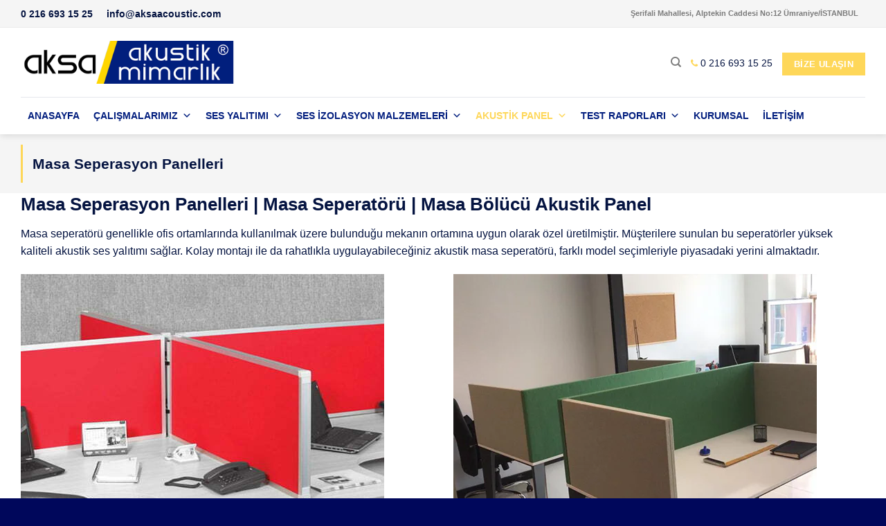

--- FILE ---
content_type: text/html; charset=UTF-8
request_url: https://www.sesizolasyonu.com.tr/masa-seperasyon-panelleri/
body_size: 46328
content:
<!DOCTYPE html>
<!--[if IE 9 ]><html lang="tr" prefix="og: https://ogp.me/ns#" class="ie9 loading-site no-js"> <![endif]-->
<!--[if IE 8 ]><html lang="tr" prefix="og: https://ogp.me/ns#" class="ie8 loading-site no-js"> <![endif]-->
<!--[if (gte IE 9)|!(IE)]><!--><html lang="tr" prefix="og: https://ogp.me/ns#" class="loading-site no-js"> <!--<![endif]--><head><script data-no-optimize="1">var litespeed_docref=sessionStorage.getItem("litespeed_docref");litespeed_docref&&(Object.defineProperty(document,"referrer",{get:function(){return litespeed_docref}}),sessionStorage.removeItem("litespeed_docref"));</script> <meta name="author" content="aksa acoustic"/><meta charset="UTF-8" /><style id="litespeed-ccss">.fa{display:inline-block;font:normal normal normal 14px/1 FontAwesome;font-size:inherit;text-rendering:auto;-webkit-font-smoothing:antialiased;-moz-osx-font-smoothing:grayscale}.fa-map-marker:before{content:"\f041"}.fa-phone:before{content:"\f095"}.fa-envelope:before{content:"\f0e0"}@media screen and (max-width:650px){body{padding-bottom:60px}}ul{box-sizing:border-box}:root{--wp--preset--font-size--normal:16px;--wp--preset--font-size--huge:42px}.screen-reader-text{border:0;clip:rect(1px,1px,1px,1px);clip-path:inset(50%);height:1px;margin:-1px;overflow:hidden;padding:0;position:absolute;width:1px;word-wrap:normal!important}body{--wp--preset--color--black:#000;--wp--preset--color--cyan-bluish-gray:#abb8c3;--wp--preset--color--white:#fff;--wp--preset--color--pale-pink:#f78da7;--wp--preset--color--vivid-red:#cf2e2e;--wp--preset--color--luminous-vivid-orange:#ff6900;--wp--preset--color--luminous-vivid-amber:#fcb900;--wp--preset--color--light-green-cyan:#7bdcb5;--wp--preset--color--vivid-green-cyan:#00d084;--wp--preset--color--pale-cyan-blue:#8ed1fc;--wp--preset--color--vivid-cyan-blue:#0693e3;--wp--preset--color--vivid-purple:#9b51e0;--wp--preset--gradient--vivid-cyan-blue-to-vivid-purple:linear-gradient(135deg,rgba(6,147,227,1) 0%,#9b51e0 100%);--wp--preset--gradient--light-green-cyan-to-vivid-green-cyan:linear-gradient(135deg,#7adcb4 0%,#00d082 100%);--wp--preset--gradient--luminous-vivid-amber-to-luminous-vivid-orange:linear-gradient(135deg,rgba(252,185,0,1) 0%,rgba(255,105,0,1) 100%);--wp--preset--gradient--luminous-vivid-orange-to-vivid-red:linear-gradient(135deg,rgba(255,105,0,1) 0%,#cf2e2e 100%);--wp--preset--gradient--very-light-gray-to-cyan-bluish-gray:linear-gradient(135deg,#eee 0%,#a9b8c3 100%);--wp--preset--gradient--cool-to-warm-spectrum:linear-gradient(135deg,#4aeadc 0%,#9778d1 20%,#cf2aba 40%,#ee2c82 60%,#fb6962 80%,#fef84c 100%);--wp--preset--gradient--blush-light-purple:linear-gradient(135deg,#ffceec 0%,#9896f0 100%);--wp--preset--gradient--blush-bordeaux:linear-gradient(135deg,#fecda5 0%,#fe2d2d 50%,#6b003e 100%);--wp--preset--gradient--luminous-dusk:linear-gradient(135deg,#ffcb70 0%,#c751c0 50%,#4158d0 100%);--wp--preset--gradient--pale-ocean:linear-gradient(135deg,#fff5cb 0%,#b6e3d4 50%,#33a7b5 100%);--wp--preset--gradient--electric-grass:linear-gradient(135deg,#caf880 0%,#71ce7e 100%);--wp--preset--gradient--midnight:linear-gradient(135deg,#020381 0%,#2874fc 100%);--wp--preset--duotone--dark-grayscale:url('#wp-duotone-dark-grayscale');--wp--preset--duotone--grayscale:url('#wp-duotone-grayscale');--wp--preset--duotone--purple-yellow:url('#wp-duotone-purple-yellow');--wp--preset--duotone--blue-red:url('#wp-duotone-blue-red');--wp--preset--duotone--midnight:url('#wp-duotone-midnight');--wp--preset--duotone--magenta-yellow:url('#wp-duotone-magenta-yellow');--wp--preset--duotone--purple-green:url('#wp-duotone-purple-green');--wp--preset--duotone--blue-orange:url('#wp-duotone-blue-orange');--wp--preset--font-size--small:13px;--wp--preset--font-size--medium:20px;--wp--preset--font-size--large:36px;--wp--preset--font-size--x-large:42px;--wp--preset--spacing--20:.44rem;--wp--preset--spacing--30:.67rem;--wp--preset--spacing--40:1rem;--wp--preset--spacing--50:1.5rem;--wp--preset--spacing--60:2.25rem;--wp--preset--spacing--70:3.38rem;--wp--preset--spacing--80:5.06rem}#mega-menu-wrap-primary,#mega-menu-wrap-primary #mega-menu-primary,#mega-menu-wrap-primary #mega-menu-primary ul.mega-sub-menu,#mega-menu-wrap-primary #mega-menu-primary li.mega-menu-item,#mega-menu-wrap-primary #mega-menu-primary li.mega-menu-row,#mega-menu-wrap-primary #mega-menu-primary li.mega-menu-column,#mega-menu-wrap-primary #mega-menu-primary a.mega-menu-link{border-radius:0;box-shadow:none;background:0 0;border:0;bottom:auto;box-sizing:border-box;clip:auto;color:#666;display:block;float:none;font-family:inherit;font-size:13px;height:auto;left:auto;line-height:2;list-style-type:none;margin:0;min-height:auto;max-height:none;min-width:auto;max-width:none;opacity:1;outline:none;overflow:visible;padding:0;position:relative;right:auto;text-align:left;text-decoration:none;text-indent:0;text-transform:none;transform:none;top:auto;vertical-align:baseline;visibility:inherit;width:auto;word-wrap:break-word;white-space:normal}#mega-menu-wrap-primary:before,#mega-menu-wrap-primary #mega-menu-primary:before,#mega-menu-wrap-primary #mega-menu-primary ul.mega-sub-menu:before,#mega-menu-wrap-primary #mega-menu-primary li.mega-menu-item:before,#mega-menu-wrap-primary #mega-menu-primary li.mega-menu-row:before,#mega-menu-wrap-primary #mega-menu-primary li.mega-menu-column:before,#mega-menu-wrap-primary #mega-menu-primary a.mega-menu-link:before,#mega-menu-wrap-primary:after,#mega-menu-wrap-primary #mega-menu-primary:after,#mega-menu-wrap-primary #mega-menu-primary ul.mega-sub-menu:after,#mega-menu-wrap-primary #mega-menu-primary li.mega-menu-item:after,#mega-menu-wrap-primary #mega-menu-primary li.mega-menu-row:after,#mega-menu-wrap-primary #mega-menu-primary li.mega-menu-column:after,#mega-menu-wrap-primary #mega-menu-primary a.mega-menu-link:after{display:none}#mega-menu-wrap-primary{border-radius:0}@media only screen and (min-width:769px){#mega-menu-wrap-primary{background:rgba(255,255,255,0)}}#mega-menu-wrap-primary #mega-menu-primary{visibility:visible;text-align:left;padding:0}#mega-menu-wrap-primary #mega-menu-primary a.mega-menu-link{display:inline}#mega-menu-wrap-primary #mega-menu-primary li.mega-menu-item>ul.mega-sub-menu{display:block;visibility:hidden;opacity:1}@media only screen and (max-width:768px){#mega-menu-wrap-primary #mega-menu-primary li.mega-menu-item>ul.mega-sub-menu{display:none;visibility:visible;opacity:1}}@media only screen and (min-width:769px){#mega-menu-wrap-primary #mega-menu-primary[data-effect=fade_up] li.mega-menu-item.mega-menu-megamenu>ul.mega-sub-menu,#mega-menu-wrap-primary #mega-menu-primary[data-effect=fade_up] li.mega-menu-item.mega-menu-flyout ul.mega-sub-menu{opacity:0;transform:translate(0,10px)}}#mega-menu-wrap-primary #mega-menu-primary li.mega-menu-item.mega-menu-megamenu ul.mega-sub-menu ul.mega-sub-menu{visibility:inherit;opacity:1;display:block}#mega-menu-wrap-primary #mega-menu-primary li.mega-menu-item a.mega-menu-link:before{display:inline-block;font:inherit;font-family:dashicons;position:static;margin:0 6px 0 0;vertical-align:top;-webkit-font-smoothing:antialiased;-moz-osx-font-smoothing:grayscale;color:inherit;background:0 0;height:auto;width:auto;top:auto}#mega-menu-wrap-primary #mega-menu-primary>li.mega-menu-megamenu.mega-menu-item{position:static}#mega-menu-wrap-primary #mega-menu-primary>li.mega-menu-item{margin:0;display:inline-block;height:auto;vertical-align:middle}#mega-menu-wrap-primary #mega-menu-primary>li.mega-menu-item.mega-current-menu-ancestor>a.mega-menu-link,#mega-menu-wrap-primary #mega-menu-primary>li.mega-menu-item.mega-current-page-ancestor>a.mega-menu-link{background:rgba(255,255,255,0);color:#fed759;font-weight:700;text-decoration:none;border-color:#fff}@media only screen and (max-width:768px){#mega-menu-wrap-primary #mega-menu-primary>li.mega-menu-item.mega-current-menu-ancestor>a.mega-menu-link,#mega-menu-wrap-primary #mega-menu-primary>li.mega-menu-item.mega-current-page-ancestor>a.mega-menu-link{color:#fff;background:#333}}#mega-menu-wrap-primary #mega-menu-primary>li.mega-menu-item>a.mega-menu-link{line-height:40px;height:40px;padding:0 10px;vertical-align:baseline;width:auto;display:block;color:#031f7f;text-transform:uppercase;text-decoration:none;text-align:left;text-decoration:none;background:rgba(0,0,0,0);border:0;border-radius:0;font-family:inherit;font-size:14px;font-weight:700;outline:none}@media only screen and (max-width:768px){#mega-menu-wrap-primary #mega-menu-primary>li.mega-menu-item{display:list-item;margin:0;clear:both;border:0}#mega-menu-wrap-primary #mega-menu-primary>li.mega-menu-item>a.mega-menu-link{border-radius:0;border:0;margin:0;line-height:40px;height:40px;padding:0 10px;background:0 0;text-align:left;color:#fff;font-size:14px}}#mega-menu-wrap-primary #mega-menu-primary li.mega-menu-megamenu>ul.mega-sub-menu>li.mega-menu-row{width:100%;float:left}#mega-menu-wrap-primary #mega-menu-primary li.mega-menu-megamenu>ul.mega-sub-menu>li.mega-menu-row .mega-menu-column{float:left;min-height:1px}@media only screen and (min-width:769px){#mega-menu-wrap-primary #mega-menu-primary li.mega-menu-megamenu>ul.mega-sub-menu>li.mega-menu-row>ul.mega-sub-menu>li.mega-menu-columns-3-of-12{width:25%}#mega-menu-wrap-primary #mega-menu-primary li.mega-menu-megamenu>ul.mega-sub-menu>li.mega-menu-row>ul.mega-sub-menu>li.mega-menu-columns-4-of-12{width:33.33333%}}@media only screen and (max-width:768px){#mega-menu-wrap-primary #mega-menu-primary li.mega-menu-megamenu>ul.mega-sub-menu>li.mega-menu-row>ul.mega-sub-menu>li.mega-menu-column{width:100%;clear:both}}#mega-menu-wrap-primary #mega-menu-primary li.mega-menu-megamenu>ul.mega-sub-menu>li.mega-menu-row .mega-menu-column>ul.mega-sub-menu>li.mega-menu-item{padding:0 0 0 15px;width:100%}#mega-menu-wrap-primary #mega-menu-primary>li.mega-menu-megamenu>ul.mega-sub-menu{z-index:999;border-radius:0;background:#fff;border-top:0 solid #031f7f;border-left:0 solid #031f7f;border-right:0 solid #031f7f;border-bottom:2px solid #031f7f;padding:0;position:absolute;width:100%;max-width:none;left:0}@media only screen and (max-width:768px){#mega-menu-wrap-primary #mega-menu-primary>li.mega-menu-megamenu>ul.mega-sub-menu{float:left;position:static;width:100%}}@media only screen and (min-width:769px){#mega-menu-wrap-primary #mega-menu-primary>li.mega-menu-megamenu>ul.mega-sub-menu li.mega-menu-columns-3-of-12{width:25%}#mega-menu-wrap-primary #mega-menu-primary>li.mega-menu-megamenu>ul.mega-sub-menu li.mega-menu-columns-4-of-12{width:33.33333%}}#mega-menu-wrap-primary #mega-menu-primary>li.mega-menu-megamenu>ul.mega-sub-menu li.mega-menu-column>ul.mega-sub-menu>li.mega-menu-item{color:#666;font-family:inherit;font-size:13px;display:block;float:left;clear:none;padding:0 0 0 15px;vertical-align:top}#mega-menu-wrap-primary #mega-menu-primary>li.mega-menu-megamenu>ul.mega-sub-menu li.mega-menu-column>ul.mega-sub-menu>li.mega-menu-item>a.mega-menu-link{color:#555;font-family:inherit;font-size:13px;text-transform:capitalize;text-decoration:none;font-weight:400;text-align:left;margin:0;padding:0;vertical-align:top;display:block;border:0}#mega-menu-wrap-primary #mega-menu-primary>li.mega-menu-megamenu>ul.mega-sub-menu li.mega-menu-column>ul.mega-sub-menu>li.mega-menu-item li.mega-menu-item>a.mega-menu-link{color:#666;font-family:inherit;font-size:13px;text-transform:none;text-decoration:none;font-weight:400;text-align:left;margin:0;padding:0 0 0 10px;vertical-align:top;display:block;border:0}@media only screen and (max-width:768px){#mega-menu-wrap-primary #mega-menu-primary>li.mega-menu-megamenu>ul.mega-sub-menu{border:0;padding:10px;border-radius:0}}#mega-menu-wrap-primary #mega-menu-primary>li.mega-menu-flyout ul.mega-sub-menu{z-index:999;position:absolute;width:250px;max-width:none;padding:0;border:0;background:#fff;border-radius:0}@media only screen and (max-width:768px){#mega-menu-wrap-primary #mega-menu-primary>li.mega-menu-flyout ul.mega-sub-menu{float:left;position:static;width:100%;padding:0;border:0;border-radius:0}}@media only screen and (max-width:768px){#mega-menu-wrap-primary #mega-menu-primary>li.mega-menu-flyout ul.mega-sub-menu li.mega-menu-item{clear:both}}#mega-menu-wrap-primary #mega-menu-primary>li.mega-menu-flyout ul.mega-sub-menu li.mega-menu-item a.mega-menu-link{display:block;background:#fff;color:#666;font-family:inherit;font-size:14px;font-weight:400;padding:0 10px;line-height:35px;text-decoration:none;text-transform:none;vertical-align:baseline}#mega-menu-wrap-primary #mega-menu-primary>li.mega-menu-flyout ul.mega-sub-menu li.mega-menu-item:first-child>a.mega-menu-link{border-top-left-radius:0;border-top-right-radius:0}@media only screen and (max-width:768px){#mega-menu-wrap-primary #mega-menu-primary>li.mega-menu-flyout ul.mega-sub-menu li.mega-menu-item:first-child>a.mega-menu-link{border-top-left-radius:0;border-top-right-radius:0}}#mega-menu-wrap-primary #mega-menu-primary>li.mega-menu-flyout ul.mega-sub-menu li.mega-menu-item:last-child>a.mega-menu-link{border-bottom-right-radius:0;border-bottom-left-radius:0}@media only screen and (max-width:768px){#mega-menu-wrap-primary #mega-menu-primary>li.mega-menu-flyout ul.mega-sub-menu li.mega-menu-item:last-child>a.mega-menu-link{border-bottom-right-radius:0;border-bottom-left-radius:0}}#mega-menu-wrap-primary #mega-menu-primary>li.mega-menu-flyout ul.mega-sub-menu li.mega-menu-item ul.mega-sub-menu{position:absolute;left:100%;top:0}@media only screen and (max-width:768px){#mega-menu-wrap-primary #mega-menu-primary>li.mega-menu-flyout ul.mega-sub-menu li.mega-menu-item ul.mega-sub-menu{position:static;left:0;width:100%}#mega-menu-wrap-primary #mega-menu-primary>li.mega-menu-flyout ul.mega-sub-menu li.mega-menu-item ul.mega-sub-menu a.mega-menu-link{padding-left:20px}}#mega-menu-wrap-primary #mega-menu-primary li.mega-menu-item-has-children>a.mega-menu-link>span.mega-indicator:after{content:'\f347';font-family:dashicons;font-weight:400;display:inline-block;margin:0 0 0 6px;vertical-align:top;-webkit-font-smoothing:antialiased;-moz-osx-font-smoothing:grayscale;transform:rotate(0);color:inherit;position:relative;background:0 0;height:auto;width:auto;right:auto;line-height:inherit}#mega-menu-wrap-primary #mega-menu-primary li.mega-menu-item-has-children>a.mega-menu-link>span.mega-indicator{display:inline;height:auto;width:auto;background:0 0;position:relative;left:auto;min-width:auto;line-height:inherit;color:inherit;font-size:inherit;padding:0}#mega-menu-wrap-primary #mega-menu-primary li.mega-menu-item-has-children li.mega-menu-item-has-children>a.mega-menu-link>span.mega-indicator{float:right}@media only screen and (max-width:768px){#mega-menu-wrap-primary #mega-menu-primary li.mega-menu-item-has-children>a.mega-menu-link>span.mega-indicator{float:right}}#mega-menu-wrap-primary #mega-menu-primary li.mega-menu-megamenu:not(.mega-menu-tabbed) li.mega-menu-item-has-children:not(.mega-collapse-children)>a.mega-menu-link>span.mega-indicator{display:none}@media only screen and (min-width:769px){#mega-menu-wrap-primary #mega-menu-primary li.mega-menu-flyout li.mega-menu-item a.mega-menu-link>span.mega-indicator:after{content:'\f345'}}@media only screen and (max-width:768px){#mega-menu-wrap-primary:after{content:"";display:table;clear:both}}#mega-menu-wrap-primary .mega-menu-toggle{display:none;z-index:1;background:#222;border-radius:2px;line-height:40px;height:40px;text-align:left;outline:none;white-space:nowrap}@media only screen and (max-width:768px){#mega-menu-wrap-primary .mega-menu-toggle{display:none}}#mega-menu-wrap-primary .mega-menu-toggle .mega-toggle-blocks-left,#mega-menu-wrap-primary .mega-menu-toggle .mega-toggle-blocks-center,#mega-menu-wrap-primary .mega-menu-toggle .mega-toggle-blocks-right{display:-webkit-box;display:-ms-flexbox;display:-webkit-flex;display:flex;-ms-flex-preferred-size:33.33%;-webkit-flex-basis:33.33%;flex-basis:33.33%}#mega-menu-wrap-primary .mega-menu-toggle .mega-toggle-blocks-left{-webkit-box-flex:1;-ms-flex:1;-webkit-flex:1;flex:1;-webkit-box-pack:start;-ms-flex-pack:start;-webkit-justify-content:flex-start;justify-content:flex-start}#mega-menu-wrap-primary .mega-menu-toggle .mega-toggle-blocks-center{-webkit-box-pack:center;-ms-flex-pack:center;-webkit-justify-content:center;justify-content:center}#mega-menu-wrap-primary .mega-menu-toggle .mega-toggle-blocks-right{-webkit-box-flex:1;-ms-flex:1;-webkit-flex:1;flex:1;-webkit-box-pack:end;-ms-flex-pack:end;-webkit-justify-content:flex-end;justify-content:flex-end}#mega-menu-wrap-primary .mega-menu-toggle .mega-toggle-blocks-right .mega-toggle-block{margin-right:6px}#mega-menu-wrap-primary .mega-menu-toggle .mega-toggle-blocks-right .mega-toggle-block:only-child{margin-left:6px}#mega-menu-wrap-primary .mega-menu-toggle .mega-toggle-block{display:-webkit-box;display:-ms-flexbox;display:-webkit-flex;display:flex;height:100%;outline:0;-webkit-align-self:center;-ms-flex-item-align:center;align-self:center;-ms-flex-negative:0;-webkit-flex-shrink:0;flex-shrink:0}@media only screen and (max-width:768px){#mega-menu-wrap-primary .mega-menu-toggle+#mega-menu-primary{background:#222;padding:0;display:block}}#mega-menu-wrap-primary .mega-menu-toggle .mega-toggle-block-0 .mega-toggle-animated{padding:0;display:-webkit-box;display:-ms-flexbox;display:-webkit-flex;display:flex;font:inherit;color:inherit;text-transform:none;background-color:transparent;border:0;margin:0;overflow:visible;transform:scale(.8);align-self:center;outline:0;background:0 0}#mega-menu-wrap-primary .mega-menu-toggle .mega-toggle-block-0 .mega-toggle-animated-box{width:40px;height:24px;display:inline-block;position:relative;outline:0}#mega-menu-wrap-primary .mega-menu-toggle .mega-toggle-block-0 .mega-toggle-animated-inner{display:block;top:50%;margin-top:-2px}#mega-menu-wrap-primary .mega-menu-toggle .mega-toggle-block-0 .mega-toggle-animated-inner,#mega-menu-wrap-primary .mega-menu-toggle .mega-toggle-block-0 .mega-toggle-animated-inner:before,#mega-menu-wrap-primary .mega-menu-toggle .mega-toggle-block-0 .mega-toggle-animated-inner:after{width:40px;height:4px;background-color:#ddd;border-radius:4px;position:absolute}#mega-menu-wrap-primary .mega-menu-toggle .mega-toggle-block-0 .mega-toggle-animated-inner:before,#mega-menu-wrap-primary .mega-menu-toggle .mega-toggle-block-0 .mega-toggle-animated-inner:after{content:"";display:block}#mega-menu-wrap-primary .mega-menu-toggle .mega-toggle-block-0 .mega-toggle-animated-inner:before{top:-10px}#mega-menu-wrap-primary .mega-menu-toggle .mega-toggle-block-0 .mega-toggle-animated-inner:after{bottom:-10px}#mega-menu-wrap-primary .mega-menu-toggle .mega-toggle-block-0 .mega-toggle-animated-slider .mega-toggle-animated-inner{top:2px}#mega-menu-wrap-primary .mega-menu-toggle .mega-toggle-block-0 .mega-toggle-animated-slider .mega-toggle-animated-inner:before{top:10px}#mega-menu-wrap-primary .mega-menu-toggle .mega-toggle-block-0 .mega-toggle-animated-slider .mega-toggle-animated-inner:after{top:20px}#mega-menu-wrap-primary #mega-menu-primary li#mega-menu-item-1422>a.mega-menu-link{color:#fed759;font-size:15px;font-weight:700}#mega-menu-wrap-primary #mega-menu-primary li#mega-menu-item-1423>a.mega-menu-link{color:#fed759;font-size:15px;font-weight:700}#mega-menu-wrap-primary #mega-menu-primary li#mega-menu-item-1424>a.mega-menu-link{color:#fed759;font-size:15px;font-weight:700}#mega-menu-wrap-primary #mega-menu-primary li#mega-menu-item-1425>a.mega-menu-link{color:#fed759;font-size:15px;font-weight:700}#mega-menu-wrap-primary{clear:both}#mega-menu-wrap-primary #mega-menu-primary>li.mega-menu-megamenu>ul.mega-sub-menu{z-index:999;border-radius:0;background:#fff;border-top:0 solid #031f7f;border-left:0 solid #031f7f;border-right:0 solid #031f7f;border-bottom:2px solid #031f7f;padding:0;position:absolute;width:100%;max-width:none;left:0}#mega-menu-wrap-primary #mega-menu-primary>li.mega-menu-flyout ul.mega-sub-menu{margin-top:5px;z-index:999;position:absolute;width:352px;max-width:none;padding:0;border:0;background:#fff;border-radius:0}.fa{display:inline-block;font:normal normal normal 14px/1 FontAwesome;font-size:inherit;text-rendering:auto;-webkit-font-smoothing:antialiased;-moz-osx-font-smoothing:grayscale}.fa-map-marker:before{content:"\f041"}.fa-phone:before{content:"\f095"}.fa-envelope:before{content:"\f0e0"}.fa-envelope:before{content:"\f0e0"}.fa-map-marker:before{content:"\f041"}.fa-phone:before{content:"\f095"}html{font-family:sans-serif;-ms-text-size-adjust:100%;-webkit-text-size-adjust:100%}body{margin:0}header,main,section{display:block}a{background-color:transparent}img{border-style:none}svg:not(:root){overflow:hidden}button,input{font:inherit}button,input{overflow:visible}button{text-transform:none}button,html [type=button],[type=submit]{-webkit-appearance:button}button::-moz-focus-inner,input::-moz-focus-inner{border:0;padding:0}button:-moz-focusring,input:-moz-focusring{outline:1px dotted ButtonText}[type=search]{-webkit-appearance:textfield}[type=search]::-webkit-search-cancel-button,[type=search]::-webkit-search-decoration{-webkit-appearance:none}*,*:before,*:after{-webkit-box-sizing:border-box;box-sizing:border-box}html{-webkit-box-sizing:border-box;box-sizing:border-box;background-attachment:fixed}body{color:#777;scroll-behavior:smooth;-webkit-font-smoothing:antialiased;-moz-osx-font-smoothing:grayscale}img{max-width:100%;height:auto;display:inline-block;vertical-align:middle}a,button,input{-ms-touch-action:manipulation;touch-action:manipulation}.col{position:relative;margin:0;padding:0 15px 30px;width:100%}.col-inner{position:relative;margin-left:auto;margin-right:auto;width:100%;background-position:50% 50%;background-size:cover;background-repeat:no-repeat;-webkit-box-flex:1;-ms-flex:1 0 auto;flex:1 0 auto}@media screen and (min-width:850px){.col:first-child .col-inner{margin-left:auto;margin-right:0}.col+.col .col-inner{margin-right:auto;margin-left:0}}@media screen and (max-width:849px){.col{padding-bottom:30px}}.align-center{-webkit-box-pack:center!important;-ms-flex-pack:center!important;justify-content:center!important}.small-12{max-width:100%;-ms-flex-preferred-size:100%;flex-basis:100%}@media screen and (min-width:550px){.medium-6{max-width:50%;-ms-flex-preferred-size:50%;flex-basis:50%}}@media screen and (min-width:850px){.large-6{max-width:50%;-ms-flex-preferred-size:50%;flex-basis:50%}.large-12{max-width:100%;-ms-flex-preferred-size:100%;flex-basis:100%}}body,.container,.row{width:100%;margin-left:auto;margin-right:auto}.container{padding-left:15px;padding-right:15px}.container,.row{max-width:1080px}.flex-row{-js-display:flex;display:-webkit-box;display:-ms-flexbox;display:flex;-webkit-box-orient:horizontal;-webkit-box-direction:normal;-ms-flex-flow:row nowrap;flex-flow:row nowrap;-webkit-box-align:center;-ms-flex-align:center;align-items:center;-webkit-box-pack:justify;-ms-flex-pack:justify;justify-content:space-between;width:100%}.header .flex-row{height:100%}.flex-col{max-height:100%}.flex-grow{-webkit-box-flex:1;-ms-flex:1;flex:1;-ms-flex-negative:1;-ms-flex-preferred-size:auto!important}.flex-center{margin:0 auto}.flex-left{margin-right:auto}.flex-right{margin-left:auto}@media (max-width:849px){.medium-flex-wrap{-webkit-box-orient:vertical;-webkit-box-direction:normal;-ms-flex-flow:column wrap;flex-flow:column wrap}.medium-flex-wrap .flex-col{padding-top:5px;padding-bottom:5px;-webkit-box-flex:0;-ms-flex-positive:0;flex-grow:0;width:100%}}@media all and (-ms-high-contrast:none){.nav>li>a>i{top:-1px}}.row{width:100%;-js-display:flex;display:-webkit-box;display:-ms-flexbox;display:flex;-webkit-box-orient:horizontal;-webkit-box-direction:normal;-ms-flex-flow:row wrap;flex-flow:row wrap}.row .row:not(.row-collapse){padding-left:0;padding-right:0;margin-left:-15px;margin-right:-15px;width:auto}.section{padding:30px 0;position:relative;min-height:auto;width:100%;display:-webkit-box;display:-ms-flexbox;display:flex;-webkit-box-orient:horizontal;-webkit-box-direction:normal;-ms-flex-flow:row;flex-flow:row;-webkit-box-align:center;-ms-flex-align:center;align-items:center}.section-bg{overflow:hidden}.section-bg,.section-content{width:100%}.section-content{z-index:1}.nav-dropdown{position:absolute;min-width:260px;max-height:0;z-index:9;padding:20px 0 20px;opacity:0;margin:0;color:#777;background-color:#fff;text-align:left;display:table;left:-99999px}.nav-dropdown:after{visibility:hidden;display:block;content:"";clear:both;height:0}.nav-dropdown li{display:block;margin:0;vertical-align:top}.nav-dropdown>li.html{min-width:260px}.nav-dropdown-default{padding:20px}.nav-dropdown-has-arrow li.has-dropdown:after,.nav-dropdown-has-arrow li.has-dropdown:before{bottom:-2px;z-index:10;opacity:0;left:50%;border:solid transparent;content:'';height:0;width:0;position:absolute}.nav-dropdown-has-arrow li.has-dropdown:after{border-color:rgba(221,221,221,0);border-bottom-color:#fff;border-width:8px;margin-left:-8px}.nav-dropdown-has-arrow li.has-dropdown:before{z-index:-999;border-width:11px;margin-left:-11px}.nav-dropdown-has-shadow .nav-dropdown{-webkit-box-shadow:1px 1px 15px rgba(0,0,0,.15);box-shadow:1px 1px 15px rgba(0,0,0,.15)}.nav-dropdown-has-arrow.nav-dropdown-has-border li.has-dropdown:before{border-bottom-color:#ddd}.nav-dropdown-has-border .nav-dropdown{border:2px solid #ddd}.nav,.nav ul:not(.nav-dropdown){margin:0;padding:0}.nav{width:100%;position:relative;display:inline-block;display:-webkit-box;display:-ms-flexbox;display:flex;-webkit-box-orient:horizontal;-webkit-box-direction:normal;-ms-flex-flow:row wrap;flex-flow:row wrap;-webkit-box-align:center;-ms-flex-align:center;align-items:center}.nav>li{display:inline-block;list-style:none;margin:0;padding:0;position:relative;margin:0 7px}.nav>li>a{padding:10px 0;display:inline-block;display:-webkit-inline-box;display:-ms-inline-flexbox;display:inline-flex;-ms-flex-wrap:wrap;flex-wrap:wrap;-webkit-box-align:center;-ms-flex-align:center;align-items:center}.nav-small.nav>li.html{font-size:.85em}.nav-center{-webkit-box-pack:center;-ms-flex-pack:center;justify-content:center}.nav-left{-webkit-box-pack:start;-ms-flex-pack:start;justify-content:flex-start}.nav-right{-webkit-box-pack:end;-ms-flex-pack:end;justify-content:flex-end}@media (max-width:849px){.medium-nav-center{-webkit-box-pack:center;-ms-flex-pack:center;justify-content:center}}.nav>li>a{color:rgba(102,102,102,.85)}.nav li:first-child{margin-left:0!important}.nav li:last-child{margin-right:0!important}.nav-uppercase>li>a{letter-spacing:.02em;text-transform:uppercase;font-weight:bolder}@media (min-width:850px){.nav-divided>li{margin:0 .7em}}li.html form,li.html input{margin:0}.nav.nav-vertical{-webkit-box-orient:vertical;-webkit-box-direction:normal;-ms-flex-flow:column;flex-flow:column}.nav.nav-vertical li{list-style:none;margin:0;width:100%}.nav-vertical li li{font-size:1em;padding-left:.5em}.nav-vertical>li{display:-webkit-box;display:-ms-flexbox;display:flex;-webkit-box-orient:horizontal;-webkit-box-direction:normal;-ms-flex-flow:row wrap;flex-flow:row wrap;-webkit-box-align:center;-ms-flex-align:center;align-items:center}.nav-vertical>li ul{width:100%}.nav-vertical li li.menu-item-has-children{margin-bottom:1em}.nav-vertical li li.menu-item-has-children:not(:first-child){margin-top:1em}.nav-vertical>li>ul>li a,.nav-vertical>li>a{display:-webkit-box;display:-ms-flexbox;display:flex;-webkit-box-align:center;-ms-flex-align:center;align-items:center;width:auto;-webkit-box-flex:1;-ms-flex-positive:1;flex-grow:1}.nav-vertical li li.menu-item-has-children>a{color:#000;text-transform:uppercase;font-size:.8em;font-weight:bolder}.nav-vertical>li>ul li a{color:#666}.nav-vertical>li>ul{margin:0 0 2em;padding-left:1em}.nav .children{position:fixed;opacity:0;left:-99999px;-webkit-transform:translateX(-10px);-ms-transform:translateX(-10px);transform:translateX(-10px)}.nav-sidebar.nav-vertical>li+li{border-top:1px solid #ececec}.nav-vertical>li+li{border-top:1px solid #ececec}.button,button{position:relative;display:inline-block;background-color:transparent;text-transform:uppercase;font-size:.97em;letter-spacing:.03em;font-weight:bolder;text-align:center;color:currentColor;text-decoration:none;border:1px solid transparent;vertical-align:middle;border-radius:0;margin-top:0;margin-right:1em;text-shadow:none;line-height:2.4em;min-height:2.5em;padding:0 1.2em;max-width:100%;text-rendering:optimizeLegibility;-webkit-box-sizing:border-box;box-sizing:border-box}.button span{display:inline-block;line-height:1.6}.button.is-outline{line-height:2.19em}.button{color:#fff;background-color:#446084;background-color:var(--primary-color);border-color:rgba(0,0,0,.05)}.button.is-outline{border:2px solid currentColor;background-color:transparent}.is-outline{color:silver}.primary{background-color:#446084}.secondary{background-color:#d26e4b}.header-button{display:inline-block}.header-button .button{margin:0}.flex-col button,.flex-col .button,.flex-col input{margin-bottom:0}form{margin-bottom:0}input[type=search]{-webkit-box-sizing:border-box;box-sizing:border-box;border:1px solid #ddd;padding:0 .75em;height:2.507em;font-size:.97em;border-radius:0;max-width:100%;width:100%;vertical-align:middle;background-color:#fff;color:#333;-webkit-box-shadow:inset 0 1px 2px rgba(0,0,0,.1);box-shadow:inset 0 1px 2px rgba(0,0,0,.1)}input[type=search]{-webkit-appearance:none;-moz-appearance:none;appearance:none}.form-flat input:not([type=submit]){background-color:rgba(0,0,0,.03);-webkit-box-shadow:none;box-shadow:none;border-color:rgba(0,0,0,.09);color:currentColor!important;border-radius:99px}.form-flat button,.form-flat input{border-radius:99px}.form-flat .flex-row .flex-col{padding-right:4px}.form-flat .button.icon{color:currentColor!important;border-color:transparent!important;background-color:transparent!important;-webkit-box-shadow:none;box-shadow:none}i[class^=icon-]{font-family:'fl-icons'!important;font-display:block;speak:none!important;margin:0;padding:0;display:inline-block;font-style:normal!important;font-weight:400!important;font-variant:normal!important;text-transform:none!important;position:relative;line-height:1.2}button i,.button i{vertical-align:middle;top:-1.5px}a.icon:not(.button){font-family:sans-serif;margin-left:.25em;margin-right:.25em;font-size:1.2em}.header a.icon:not(.button){margin-left:.3em;margin-right:.3em}.header .nav-small a.icon:not(.button){font-size:1em}.button.icon{margin-left:.12em;margin-right:.12em;min-width:2.5em;padding-left:.6em;padding-right:.6em;display:inline-block}.button.icon i{font-size:1.2em}.button.icon.circle{padding-left:0;padding-right:0}.button.icon.circle>i{margin:0 8px}.button.icon.circle>i:only-child{margin:0}.nav>li>a>i{vertical-align:middle;font-size:20px}.nav>li>a>i.icon-search{font-size:1.2em}.nav>li>a>i.icon-menu{font-size:1.9em}.nav>li.has-icon>a>i{min-width:1em}img{opacity:1}.mfp-hide{display:none!important}a{color:#334862;text-decoration:none}a.plain{color:currentColor}ul{list-style:disc}ul{margin-top:0;padding:0}ul ul{margin:1.5em 0 1.5em 3em}li{margin-bottom:.6em}.button,button,input{margin-bottom:1em}form,p,ul{margin-bottom:1.3em}body{line-height:1.6}h1,h2{color:#555;width:100%;margin-top:0;margin-bottom:.5em;text-rendering:optimizeSpeed}h1{font-size:1.7em;line-height:1.3}h2{font-size:1.6em;line-height:1.3}@media (max-width:549px){h1{font-size:1.4em}h2{font-size:1.2em}}p{margin-top:0}.is-normal{font-weight:400}.is-small{font-size:.8em}.nav>li>a{font-size:.8em}.nav>li.html{font-size:.85em}.nav-spacing-medium>li{margin:0 9px}.container:after,.row:after{content:"";display:table;clear:both}@media (min-width:850px){.show-for-medium{display:none!important}}@media (max-width:849px){.hide-for-medium{display:none!important}.medium-text-center{text-align:center!important;width:100%!important;float:none!important}}.full-width{width:100%!important;max-width:100%!important;padding-left:0!important;padding-right:0!important;display:block}.mb-0{margin-bottom:0!important}.ml-0{margin-left:0!important}.pb-half{padding-bottom:15px}.pt-half{padding-top:15px}.text-left{text-align:left}.text-right{text-align:right}.text-right>div{margin-left:auto;margin-right:0}.relative{position:relative!important}.fixed{position:fixed!important;z-index:12}.bottom{bottom:0}.fill{position:absolute;top:0;left:0;height:100%;right:0;bottom:0;padding:0!important;margin:0!important}.bg-fill{background-size:cover!important;background-repeat:no-repeat!important;background-position:50% 50%}.circle{border-radius:999px!important;-o-object-fit:cover;object-fit:cover}.z-1{z-index:21}.z-top{z-index:9995}.no-scrollbar{-ms-overflow-style:-ms-autohiding-scrollbar;scrollbar-width:none}.no-scrollbar::-webkit-scrollbar{width:0!important;height:0!important}.screen-reader-text{clip:rect(1px,1px,1px,1px);position:absolute!important;height:1px;width:1px;overflow:hidden}html{overflow-x:hidden}@media (max-width:849px){body{overflow-x:hidden}}#wrapper,#main{background-color:#fff;position:relative}.header,.header-wrapper{width:100%;z-index:30;position:relative;background-size:cover;background-position:50% 0}.header-bg-color{background-color:rgba(255,255,255,.9)}.header-top,.header-bottom{display:-webkit-box;display:-ms-flexbox;display:flex;-webkit-box-align:center;-ms-flex-align:center;align-items:center;-ms-flex-wrap:no-wrap;flex-wrap:no-wrap}.header-bg-image,.header-bg-color{background-position:50% 0}.header-top{background-color:#446084;z-index:11;position:relative;min-height:20px}.header-main{z-index:10;position:relative}.header-bottom{z-index:9;position:relative;min-height:35px}.top-divider{margin-bottom:-1px;border-top:1px solid currentColor;opacity:.1}.header-shadow .header-wrapper{-webkit-box-shadow:1px 1px 10px rgba(0,0,0,.15);box-shadow:1px 1px 10px rgba(0,0,0,.15)}@media (max-width:849px){.header-main li.html.custom{display:none}}img.size-full.alignnone{margin-bottom:2em}html{background-color:#5b5b5b}.back-to-top{margin:0;opacity:0;bottom:20px;right:20px;-webkit-transform:translateY(30%);-ms-transform:translateY(30%);transform:translateY(30%)}.logo{line-height:1;margin:0}.logo a{text-decoration:none;display:block;color:#446084;font-size:32px;text-transform:uppercase;font-weight:bolder;margin:0}.logo img{display:block;width:auto}.header-logo-dark{display:none!important}.logo-left .logo{margin-left:0;margin-right:30px}@media screen and (max-width:849px){.header-inner .nav{-ms-flex-wrap:nowrap;flex-wrap:nowrap}}.page-title{position:relative}.page-title-inner{position:relative;padding-top:20px;min-height:60px}.normal-title{background-color:#f7f7f7;border-top:1px solid #ececec;border-bottom:1px solid #ececec}.normal-title .page-title-inner{padding-top:15px;padding-bottom:15px}.searchform-wrapper form{margin-bottom:0}.mobile-nav>.search-form{padding:5px 0;width:100%}.searchform{position:relative}.searchform .button.icon{margin:0}.searchform .button.icon i{font-size:1.2em}.searchform-wrapper{width:100%}.searchform-wrapper.form-flat .flex-col:last-of-type{margin-left:-2.9em}.header .search-form .live-search-results{text-align:left;color:#111;top:105%;-webkit-box-shadow:0 0 10px 0 rgba(0,0,0,.1);box-shadow:0 0 10px 0 rgba(0,0,0,.1);left:0;right:0;background-color:rgba(255,255,255,.95);position:absolute}.header li .html .live-search-results{top:0;position:relative;-webkit-box-shadow:none;box-shadow:none;background-color:transparent}.icon-menu:before{content:"\e800"}.icon-angle-up:before{content:"\f106"}.icon-twitter:before{content:"\e001"}.icon-facebook:before{content:"\e002"}.icon-instagram:before{content:"\e00e"}.icon-search:before{content:"\e012"}.social-icons{display:inline-block;vertical-align:middle;font-size:.85em;color:#999}.html .social-icons{font-size:1em}.social-icons i{min-width:1em}#callnowbutton{display:none}@media screen and (max-width:650px){#callnowbutton{display:block;position:fixed;text-decoration:none}#callnowbutton.cnb-full{display:flex;justify-content:center;align-items:center;text-shadow:0 1px 0 rgba(0,0,0,.18);width:100%;left:0;height:60px}.cnb-full.cnb-full-bottom{bottom:0}.cnb-full.cnb-text{text-align:center;color:#fff;font-weight:600;font-size:120%;overflow:hidden;white-space:nowrap}.cnb-zindex-10{z-index:2147483647}}.bg{opacity:0}.bg-loaded{opacity:1}:root{--primary-color:#fed759}.header-main{height:100px}#logo img{max-height:100px}#logo{width:308px}.header-bottom{min-height:54px}.header-top{min-height:40px}.search-form{width:100%}.header-bg-color,.header-wrapper{background-color:#fff}.header-bottom{background-color:#fff}.header-main .nav>li>a{line-height:16px}@media (max-width:549px){.header-main{height:70px}#logo img{max-height:70px}}.nav-dropdown{font-size:100%}.header-top{background-color:#f5f5f5!important}.logo a{color:#fed759}button[type=submit],.button.submit-button,.button.primary:not(.is-outline),.header-top,.button.primary:not(.is-outline){background-color:#fed759}body{font-size:100%}@media screen and (max-width:549px){body{font-size:100%}}body{font-family:"Poppins",sans-serif}body{font-weight:0}body{color:#051441}.nav>li>a{font-family:"Poppins",sans-serif}.nav>li>a{font-weight:700}h1,h2{font-family:"Poppins",sans-serif}h1,h2{font-weight:700}h1,h2{color:#051441}a{color:#051441}html{background-color:#222}.header-top{border-bottom:1px solid #ebeaea;background-color:#f5f5f5!important}.entry-title{border-left:3px solid #fed759;padding:14px;font-size:21px;font-weight:700}.normal-title{background-color:#f5f5f5;border-top:none;border-bottom:none}input[type=search]{-webkit-box-sizing:border-box;box-sizing:border-box;border:1px solid #ddd;padding:0 .75em;height:50px;font-size:13px;border-radius:0;max-width:100%;width:100%;vertical-align:middle;background-color:#fff;color:#333;-webkit-box-shadow:none;box-shadow:none}#section_1417454241{padding-top:30px;padding-bottom:30px}</style><link rel="preload" data-asynced="1" data-optimized="2" as="style" onload="this.onload=null;this.rel='stylesheet'" href="https://www.sesizolasyonu.com.tr/wp-content/litespeed/ucss/2e57545208eead11d79c7bcfd78459b8.css?ver=c601c" /><script data-optimized="1" type="litespeed/javascript" data-src="https://www.sesizolasyonu.com.tr/wp-content/plugins/litespeed-cache/assets/js/css_async.min.js"></script> <link rel="profile" href="http://gmpg.org/xfn/11" /><link rel="pingback" href="https://www.sesizolasyonu.com.tr/xmlrpc.php" /><link data-asynced="1" as="style" onload="this.onload=null;this.rel='stylesheet'"  rel="preload" href="https://cdnjs.cloudflare.com/ajax/libs/font-awesome/4.7.0/css/font-awesome.min.css"> <script type="litespeed/javascript">(function(html){html.className=html.className.replace(/\bno-js\b/,'js')})(document.documentElement)</script> <meta name="viewport" content="width=device-width, initial-scale=1, maximum-scale=1" /><title>Masa Seperasyon Panelleri | Masa Bölücü Seperatör M2 Fiyatı</title><meta name="description" content="Masa Seperasyon Panelleri genellikle ofis ortamlarında kullanılarak bulunduğu mekanın ortamına uyum sağlarken yankı yalıtımı sağladığı için sıklıkla kullanılır"/><meta name="robots" content="follow, index, max-snippet:-1, max-video-preview:-1, max-image-preview:large"/><link rel="canonical" href="https://www.sesizolasyonu.com.tr/masa-seperasyon-panelleri/" /><meta property="og:locale" content="tr_TR" /><meta property="og:type" content="article" /><meta property="og:title" content="Masa Seperasyon Panelleri | Masa Bölücü Seperatör M2 Fiyatı" /><meta property="og:description" content="Masa Seperasyon Panelleri genellikle ofis ortamlarında kullanılarak bulunduğu mekanın ortamına uyum sağlarken yankı yalıtımı sağladığı için sıklıkla kullanılır" /><meta property="og:url" content="https://www.sesizolasyonu.com.tr/masa-seperasyon-panelleri/" /><meta property="og:site_name" content="Ses İzolasyonu | Akustik Ses Yalıtımı | Ses Yalıtım Malzemeleri" /><meta property="og:updated_time" content="2021-09-13T13:49:12+00:00" /><meta property="og:image" content="https://www.sesizolasyonu.com.tr/wp-content/uploads/2021/09/masa-seperasyon-panelleri.jpg" /><meta property="og:image:secure_url" content="https://www.sesizolasyonu.com.tr/wp-content/uploads/2021/09/masa-seperasyon-panelleri.jpg" /><meta property="og:image:width" content="525" /><meta property="og:image:height" content="393" /><meta property="og:image:alt" content="masa seperasyon panelleri" /><meta property="og:image:type" content="image/jpeg" /><meta property="article:published_time" content="2021-05-04T16:04:14+00:00" /><meta property="article:modified_time" content="2021-09-13T13:49:12+00:00" /><meta name="twitter:card" content="summary_large_image" /><meta name="twitter:title" content="Masa Seperasyon Panelleri | Masa Bölücü Seperatör M2 Fiyatı" /><meta name="twitter:description" content="Masa Seperasyon Panelleri genellikle ofis ortamlarında kullanılarak bulunduğu mekanın ortamına uyum sağlarken yankı yalıtımı sağladığı için sıklıkla kullanılır" /><meta name="twitter:image" content="https://www.sesizolasyonu.com.tr/wp-content/uploads/2021/09/masa-seperasyon-panelleri.jpg" /><meta name="twitter:label1" content="Okuma süresi" /><meta name="twitter:data1" content="1 dakika" /> <script type="application/ld+json" class="rank-math-schema-pro">{"@context":"https://schema.org","@graph":[{"@type":["Organization","Person"],"@id":"https://www.sesizolasyonu.com.tr/#person","name":"Ses \u0130zolasyonu | Akustik Ses Yal\u0131t\u0131m\u0131 | Ses Yal\u0131t\u0131m Malzemeleri","url":"https://www.sesizolasyonu.com.tr"},{"@type":"WebSite","@id":"https://www.sesizolasyonu.com.tr/#website","url":"https://www.sesizolasyonu.com.tr","name":"Ses \u0130zolasyonu | Akustik Ses Yal\u0131t\u0131m\u0131 | Ses Yal\u0131t\u0131m Malzemeleri","publisher":{"@id":"https://www.sesizolasyonu.com.tr/#person"},"inLanguage":"tr"},{"@type":"ImageObject","@id":"https://www.sesizolasyonu.com.tr/wp-content/uploads/2021/09/masa-seperasyon-panelleri.jpg","url":"https://www.sesizolasyonu.com.tr/wp-content/uploads/2021/09/masa-seperasyon-panelleri.jpg","width":"200","height":"200","inLanguage":"tr"},{"@type":"WebPage","@id":"https://www.sesizolasyonu.com.tr/masa-seperasyon-panelleri/#webpage","url":"https://www.sesizolasyonu.com.tr/masa-seperasyon-panelleri/","name":"Masa Seperasyon Panelleri | Masa B\u00f6l\u00fcc\u00fc Seperat\u00f6r M2 Fiyat\u0131","datePublished":"2021-05-04T16:04:14+00:00","dateModified":"2021-09-13T13:49:12+00:00","isPartOf":{"@id":"https://www.sesizolasyonu.com.tr/#website"},"primaryImageOfPage":{"@id":"https://www.sesizolasyonu.com.tr/wp-content/uploads/2021/09/masa-seperasyon-panelleri.jpg"},"inLanguage":"tr"},{"@type":"Person","@id":"https://www.sesizolasyonu.com.tr/author/admin/","name":"admin","url":"https://www.sesizolasyonu.com.tr/author/admin/","image":{"@type":"ImageObject","@id":"https://www.sesizolasyonu.com.tr/wp-content/litespeed/avatar/7688928294101312c7c69062582d81d8.jpg?ver=1769007666","url":"https://www.sesizolasyonu.com.tr/wp-content/litespeed/avatar/7688928294101312c7c69062582d81d8.jpg?ver=1769007666","caption":"admin","inLanguage":"tr"}},{"@type":"Article","headline":"Masa Seperasyon Panelleri | Masa B\u00f6l\u00fcc\u00fc Seperat\u00f6r M2 Fiyat\u0131","keywords":"Masa Seperasyon Panelleri","datePublished":"2021-05-04T16:04:14+00:00","dateModified":"2021-09-13T13:49:12+00:00","author":{"@id":"https://www.sesizolasyonu.com.tr/author/admin/","name":"admin"},"publisher":{"@id":"https://www.sesizolasyonu.com.tr/#person"},"description":"Masa Seperasyon Panelleri genellikle ofis ortamlar\u0131nda kullan\u0131larak bulundu\u011fu mekan\u0131n ortam\u0131na uyum sa\u011flarken yank\u0131 yal\u0131t\u0131m\u0131 sa\u011flad\u0131\u011f\u0131 i\u00e7in s\u0131kl\u0131kla kullan\u0131l\u0131r","name":"Masa Seperasyon Panelleri | Masa B\u00f6l\u00fcc\u00fc Seperat\u00f6r M2 Fiyat\u0131","@id":"https://www.sesizolasyonu.com.tr/masa-seperasyon-panelleri/#richSnippet","isPartOf":{"@id":"https://www.sesizolasyonu.com.tr/masa-seperasyon-panelleri/#webpage"},"image":{"@id":"https://www.sesizolasyonu.com.tr/wp-content/uploads/2021/09/masa-seperasyon-panelleri.jpg"},"inLanguage":"tr","mainEntityOfPage":{"@id":"https://www.sesizolasyonu.com.tr/masa-seperasyon-panelleri/#webpage"}}]}</script> <link rel='dns-prefetch' href='//fonts.googleapis.com' /><link rel="alternate" type="application/rss+xml" title="Ses İzolasyonu | Akustik Ses Yalıtımı | Ses Yalıtım Malzemeleri &raquo; akışı" href="https://www.sesizolasyonu.com.tr/feed/" /><link rel="alternate" type="application/rss+xml" title="Ses İzolasyonu | Akustik Ses Yalıtımı | Ses Yalıtım Malzemeleri &raquo; yorum akışı" href="https://www.sesizolasyonu.com.tr/comments/feed/" /><link rel="alternate" title="oEmbed (JSON)" type="application/json+oembed" href="https://www.sesizolasyonu.com.tr/wp-json/oembed/1.0/embed?url=https%3A%2F%2Fwww.sesizolasyonu.com.tr%2Fmasa-seperasyon-panelleri%2F" /><link rel="alternate" title="oEmbed (XML)" type="text/xml+oembed" href="https://www.sesizolasyonu.com.tr/wp-json/oembed/1.0/embed?url=https%3A%2F%2Fwww.sesizolasyonu.com.tr%2Fmasa-seperasyon-panelleri%2F&#038;format=xml" /><style id='wp-img-auto-sizes-contain-inline-css' type='text/css'>img:is([sizes=auto i],[sizes^="auto," i]){contain-intrinsic-size:3000px 1500px}
/*# sourceURL=wp-img-auto-sizes-contain-inline-css */</style><style id='global-styles-inline-css' type='text/css'>:root{--wp--preset--aspect-ratio--square: 1;--wp--preset--aspect-ratio--4-3: 4/3;--wp--preset--aspect-ratio--3-4: 3/4;--wp--preset--aspect-ratio--3-2: 3/2;--wp--preset--aspect-ratio--2-3: 2/3;--wp--preset--aspect-ratio--16-9: 16/9;--wp--preset--aspect-ratio--9-16: 9/16;--wp--preset--color--black: #000000;--wp--preset--color--cyan-bluish-gray: #abb8c3;--wp--preset--color--white: #ffffff;--wp--preset--color--pale-pink: #f78da7;--wp--preset--color--vivid-red: #cf2e2e;--wp--preset--color--luminous-vivid-orange: #ff6900;--wp--preset--color--luminous-vivid-amber: #fcb900;--wp--preset--color--light-green-cyan: #7bdcb5;--wp--preset--color--vivid-green-cyan: #00d084;--wp--preset--color--pale-cyan-blue: #8ed1fc;--wp--preset--color--vivid-cyan-blue: #0693e3;--wp--preset--color--vivid-purple: #9b51e0;--wp--preset--gradient--vivid-cyan-blue-to-vivid-purple: linear-gradient(135deg,rgb(6,147,227) 0%,rgb(155,81,224) 100%);--wp--preset--gradient--light-green-cyan-to-vivid-green-cyan: linear-gradient(135deg,rgb(122,220,180) 0%,rgb(0,208,130) 100%);--wp--preset--gradient--luminous-vivid-amber-to-luminous-vivid-orange: linear-gradient(135deg,rgb(252,185,0) 0%,rgb(255,105,0) 100%);--wp--preset--gradient--luminous-vivid-orange-to-vivid-red: linear-gradient(135deg,rgb(255,105,0) 0%,rgb(207,46,46) 100%);--wp--preset--gradient--very-light-gray-to-cyan-bluish-gray: linear-gradient(135deg,rgb(238,238,238) 0%,rgb(169,184,195) 100%);--wp--preset--gradient--cool-to-warm-spectrum: linear-gradient(135deg,rgb(74,234,220) 0%,rgb(151,120,209) 20%,rgb(207,42,186) 40%,rgb(238,44,130) 60%,rgb(251,105,98) 80%,rgb(254,248,76) 100%);--wp--preset--gradient--blush-light-purple: linear-gradient(135deg,rgb(255,206,236) 0%,rgb(152,150,240) 100%);--wp--preset--gradient--blush-bordeaux: linear-gradient(135deg,rgb(254,205,165) 0%,rgb(254,45,45) 50%,rgb(107,0,62) 100%);--wp--preset--gradient--luminous-dusk: linear-gradient(135deg,rgb(255,203,112) 0%,rgb(199,81,192) 50%,rgb(65,88,208) 100%);--wp--preset--gradient--pale-ocean: linear-gradient(135deg,rgb(255,245,203) 0%,rgb(182,227,212) 50%,rgb(51,167,181) 100%);--wp--preset--gradient--electric-grass: linear-gradient(135deg,rgb(202,248,128) 0%,rgb(113,206,126) 100%);--wp--preset--gradient--midnight: linear-gradient(135deg,rgb(2,3,129) 0%,rgb(40,116,252) 100%);--wp--preset--font-size--small: 13px;--wp--preset--font-size--medium: 20px;--wp--preset--font-size--large: 36px;--wp--preset--font-size--x-large: 42px;--wp--preset--spacing--20: 0.44rem;--wp--preset--spacing--30: 0.67rem;--wp--preset--spacing--40: 1rem;--wp--preset--spacing--50: 1.5rem;--wp--preset--spacing--60: 2.25rem;--wp--preset--spacing--70: 3.38rem;--wp--preset--spacing--80: 5.06rem;--wp--preset--shadow--natural: 6px 6px 9px rgba(0, 0, 0, 0.2);--wp--preset--shadow--deep: 12px 12px 50px rgba(0, 0, 0, 0.4);--wp--preset--shadow--sharp: 6px 6px 0px rgba(0, 0, 0, 0.2);--wp--preset--shadow--outlined: 6px 6px 0px -3px rgb(255, 255, 255), 6px 6px rgb(0, 0, 0);--wp--preset--shadow--crisp: 6px 6px 0px rgb(0, 0, 0);}:where(.is-layout-flex){gap: 0.5em;}:where(.is-layout-grid){gap: 0.5em;}body .is-layout-flex{display: flex;}.is-layout-flex{flex-wrap: wrap;align-items: center;}.is-layout-flex > :is(*, div){margin: 0;}body .is-layout-grid{display: grid;}.is-layout-grid > :is(*, div){margin: 0;}:where(.wp-block-columns.is-layout-flex){gap: 2em;}:where(.wp-block-columns.is-layout-grid){gap: 2em;}:where(.wp-block-post-template.is-layout-flex){gap: 1.25em;}:where(.wp-block-post-template.is-layout-grid){gap: 1.25em;}.has-black-color{color: var(--wp--preset--color--black) !important;}.has-cyan-bluish-gray-color{color: var(--wp--preset--color--cyan-bluish-gray) !important;}.has-white-color{color: var(--wp--preset--color--white) !important;}.has-pale-pink-color{color: var(--wp--preset--color--pale-pink) !important;}.has-vivid-red-color{color: var(--wp--preset--color--vivid-red) !important;}.has-luminous-vivid-orange-color{color: var(--wp--preset--color--luminous-vivid-orange) !important;}.has-luminous-vivid-amber-color{color: var(--wp--preset--color--luminous-vivid-amber) !important;}.has-light-green-cyan-color{color: var(--wp--preset--color--light-green-cyan) !important;}.has-vivid-green-cyan-color{color: var(--wp--preset--color--vivid-green-cyan) !important;}.has-pale-cyan-blue-color{color: var(--wp--preset--color--pale-cyan-blue) !important;}.has-vivid-cyan-blue-color{color: var(--wp--preset--color--vivid-cyan-blue) !important;}.has-vivid-purple-color{color: var(--wp--preset--color--vivid-purple) !important;}.has-black-background-color{background-color: var(--wp--preset--color--black) !important;}.has-cyan-bluish-gray-background-color{background-color: var(--wp--preset--color--cyan-bluish-gray) !important;}.has-white-background-color{background-color: var(--wp--preset--color--white) !important;}.has-pale-pink-background-color{background-color: var(--wp--preset--color--pale-pink) !important;}.has-vivid-red-background-color{background-color: var(--wp--preset--color--vivid-red) !important;}.has-luminous-vivid-orange-background-color{background-color: var(--wp--preset--color--luminous-vivid-orange) !important;}.has-luminous-vivid-amber-background-color{background-color: var(--wp--preset--color--luminous-vivid-amber) !important;}.has-light-green-cyan-background-color{background-color: var(--wp--preset--color--light-green-cyan) !important;}.has-vivid-green-cyan-background-color{background-color: var(--wp--preset--color--vivid-green-cyan) !important;}.has-pale-cyan-blue-background-color{background-color: var(--wp--preset--color--pale-cyan-blue) !important;}.has-vivid-cyan-blue-background-color{background-color: var(--wp--preset--color--vivid-cyan-blue) !important;}.has-vivid-purple-background-color{background-color: var(--wp--preset--color--vivid-purple) !important;}.has-black-border-color{border-color: var(--wp--preset--color--black) !important;}.has-cyan-bluish-gray-border-color{border-color: var(--wp--preset--color--cyan-bluish-gray) !important;}.has-white-border-color{border-color: var(--wp--preset--color--white) !important;}.has-pale-pink-border-color{border-color: var(--wp--preset--color--pale-pink) !important;}.has-vivid-red-border-color{border-color: var(--wp--preset--color--vivid-red) !important;}.has-luminous-vivid-orange-border-color{border-color: var(--wp--preset--color--luminous-vivid-orange) !important;}.has-luminous-vivid-amber-border-color{border-color: var(--wp--preset--color--luminous-vivid-amber) !important;}.has-light-green-cyan-border-color{border-color: var(--wp--preset--color--light-green-cyan) !important;}.has-vivid-green-cyan-border-color{border-color: var(--wp--preset--color--vivid-green-cyan) !important;}.has-pale-cyan-blue-border-color{border-color: var(--wp--preset--color--pale-cyan-blue) !important;}.has-vivid-cyan-blue-border-color{border-color: var(--wp--preset--color--vivid-cyan-blue) !important;}.has-vivid-purple-border-color{border-color: var(--wp--preset--color--vivid-purple) !important;}.has-vivid-cyan-blue-to-vivid-purple-gradient-background{background: var(--wp--preset--gradient--vivid-cyan-blue-to-vivid-purple) !important;}.has-light-green-cyan-to-vivid-green-cyan-gradient-background{background: var(--wp--preset--gradient--light-green-cyan-to-vivid-green-cyan) !important;}.has-luminous-vivid-amber-to-luminous-vivid-orange-gradient-background{background: var(--wp--preset--gradient--luminous-vivid-amber-to-luminous-vivid-orange) !important;}.has-luminous-vivid-orange-to-vivid-red-gradient-background{background: var(--wp--preset--gradient--luminous-vivid-orange-to-vivid-red) !important;}.has-very-light-gray-to-cyan-bluish-gray-gradient-background{background: var(--wp--preset--gradient--very-light-gray-to-cyan-bluish-gray) !important;}.has-cool-to-warm-spectrum-gradient-background{background: var(--wp--preset--gradient--cool-to-warm-spectrum) !important;}.has-blush-light-purple-gradient-background{background: var(--wp--preset--gradient--blush-light-purple) !important;}.has-blush-bordeaux-gradient-background{background: var(--wp--preset--gradient--blush-bordeaux) !important;}.has-luminous-dusk-gradient-background{background: var(--wp--preset--gradient--luminous-dusk) !important;}.has-pale-ocean-gradient-background{background: var(--wp--preset--gradient--pale-ocean) !important;}.has-electric-grass-gradient-background{background: var(--wp--preset--gradient--electric-grass) !important;}.has-midnight-gradient-background{background: var(--wp--preset--gradient--midnight) !important;}.has-small-font-size{font-size: var(--wp--preset--font-size--small) !important;}.has-medium-font-size{font-size: var(--wp--preset--font-size--medium) !important;}.has-large-font-size{font-size: var(--wp--preset--font-size--large) !important;}.has-x-large-font-size{font-size: var(--wp--preset--font-size--x-large) !important;}
/*# sourceURL=global-styles-inline-css */</style><style id='classic-theme-styles-inline-css' type='text/css'>/*! This file is auto-generated */
.wp-block-button__link{color:#fff;background-color:#32373c;border-radius:9999px;box-shadow:none;text-decoration:none;padding:calc(.667em + 2px) calc(1.333em + 2px);font-size:1.125em}.wp-block-file__button{background:#32373c;color:#fff;text-decoration:none}
/*# sourceURL=/wp-includes/css/classic-themes.min.css */</style> <script type="litespeed/javascript" data-src="https://www.sesizolasyonu.com.tr/wp-includes/js/jquery/jquery.min.js" id="jquery-core-js"></script> <link rel="https://api.w.org/" href="https://www.sesizolasyonu.com.tr/wp-json/" /><link rel="alternate" title="JSON" type="application/json" href="https://www.sesizolasyonu.com.tr/wp-json/wp/v2/pages/1385" /><link rel="EditURI" type="application/rsd+xml" title="RSD" href="https://www.sesizolasyonu.com.tr/xmlrpc.php?rsd" /><meta name="generator" content="WordPress 6.9" /><link rel='shortlink' href='https://www.sesizolasyonu.com.tr/?p=1385' /><style>.bg{opacity: 0; transition: opacity 1s; -webkit-transition: opacity 1s;} .bg-loaded{opacity: 1;}</style><!--[if IE]><link rel="stylesheet" type="text/css" href="https://www.sesizolasyonu.com.tr/wp-content/themes/auttheme/assets/css/ie-fallback.css"><script src="//cdnjs.cloudflare.com/ajax/libs/html5shiv/3.6.1/html5shiv.js"></script><script>var head = document.getElementsByTagName('head')[0],style = document.createElement('style');style.type = 'text/css';style.styleSheet.cssText = ':before,:after{content:none !important';head.appendChild(style);setTimeout(function(){head.removeChild(style);}, 0);</script><script src="https://www.sesizolasyonu.com.tr/wp-content/themes/auttheme/assets/libs/ie-flexibility.js"></script><![endif]--><meta name="generator" content="Elementor 3.28.0; features: e_font_icon_svg, additional_custom_breakpoints, e_local_google_fonts, e_element_cache; settings: css_print_method-external, google_font-enabled, font_display-swap"><style>.e-con.e-parent:nth-of-type(n+4):not(.e-lazyloaded):not(.e-no-lazyload),
				.e-con.e-parent:nth-of-type(n+4):not(.e-lazyloaded):not(.e-no-lazyload) * {
					background-image: none !important;
				}
				@media screen and (max-height: 1024px) {
					.e-con.e-parent:nth-of-type(n+3):not(.e-lazyloaded):not(.e-no-lazyload),
					.e-con.e-parent:nth-of-type(n+3):not(.e-lazyloaded):not(.e-no-lazyload) * {
						background-image: none !important;
					}
				}
				@media screen and (max-height: 640px) {
					.e-con.e-parent:nth-of-type(n+2):not(.e-lazyloaded):not(.e-no-lazyload),
					.e-con.e-parent:nth-of-type(n+2):not(.e-lazyloaded):not(.e-no-lazyload) * {
						background-image: none !important;
					}
				}</style><link rel="icon" href="https://www.sesizolasyonu.com.tr/wp-content/uploads/2025/03/aksa-akustik-ses-yalitimi-150x150.jpg" sizes="32x32" /><link rel="icon" href="https://www.sesizolasyonu.com.tr/wp-content/uploads/2025/03/aksa-akustik-ses-yalitimi-300x300.jpg" sizes="192x192" /><link rel="apple-touch-icon" href="https://www.sesizolasyonu.com.tr/wp-content/uploads/2025/03/aksa-akustik-ses-yalitimi-300x300.jpg" /><meta name="msapplication-TileImage" content="https://www.sesizolasyonu.com.tr/wp-content/uploads/2025/03/aksa-akustik-ses-yalitimi-300x300.jpg" /><style id="custom-css" type="text/css">:root {--primary-color: #fed759;}.full-width .ubermenu-nav, .container, .row{max-width: 1250px}.row.row-collapse{max-width: 1220px}.row.row-small{max-width: 1242.5px}.row.row-large{max-width: 1280px}.header-main{height: 100px}#logo img{max-height: 100px}#logo{width:308px;}.header-bottom{min-height: 54px}.header-top{min-height: 40px}.transparent .header-main{height: 30px}.transparent #logo img{max-height: 30px}.has-transparent + .page-title:first-of-type,.has-transparent + #main > .page-title,.has-transparent + #main > div > .page-title,.has-transparent + #main .page-header-wrapper:first-of-type .page-title{padding-top: 110px;}.header.show-on-scroll,.stuck .header-main{height:70px!important}.stuck #logo img{max-height: 70px!important}.search-form{ width: 100%;}.header-bg-color, .header-wrapper {background-color: #ffffff}.header-bottom {background-color: #ffffff}.header-main .nav > li > a{line-height: 16px }.stuck .header-main .nav > li > a{line-height: 50px }.header-bottom-nav > li > a{line-height: 16px }@media (max-width: 549px) {.header-main{height: 70px}#logo img{max-height: 70px}}.nav-dropdown{font-size:100%}.header-top{background-color:#f5f5f5!important;}/* Color */.accordion-title.active, .has-icon-bg .icon .icon-inner,.logo a, .primary.is-underline, .primary.is-link, .badge-outline .badge-inner, .nav-outline > li.active> a,.nav-outline >li.active > a, .cart-icon strong,[data-color='primary'], .is-outline.primary{color: #fed759;}/* Color !important */[data-text-color="primary"]{color: #fed759!important;}/* Background Color */[data-text-bg="primary"]{background-color: #fed759;}/* Background */.scroll-to-bullets a,.featured-title, .label-new.menu-item > a:after, .nav-pagination > li > .current,.nav-pagination > li > span:hover,.nav-pagination > li > a:hover,.has-hover:hover .badge-outline .badge-inner,button[type="submit"], .button.wc-forward:not(.checkout):not(.checkout-button), .button.submit-button, .button.primary:not(.is-outline),.featured-table .title,.is-outline:hover, .has-icon:hover .icon-label,.nav-dropdown-bold .nav-column li > a:hover, .nav-dropdown.nav-dropdown-bold > li > a:hover, .nav-dropdown-bold.dark .nav-column li > a:hover, .nav-dropdown.nav-dropdown-bold.dark > li > a:hover, .is-outline:hover, .tagcloud a:hover,.grid-tools a, input[type='submit']:not(.is-form), .box-badge:hover .box-text, input.button.alt,.nav-box > li > a:hover,.nav-box > li.active > a,.nav-pills > li.active > a ,.current-dropdown .cart-icon strong, .cart-icon:hover strong, .nav-line-bottom > li > a:before, .nav-line-grow > li > a:before, .nav-line > li > a:before,.banner, .header-top, .slider-nav-circle .flickity-prev-next-button:hover svg, .slider-nav-circle .flickity-prev-next-button:hover .arrow, .primary.is-outline:hover, .button.primary:not(.is-outline), input[type='submit'].primary, input[type='submit'].primary, input[type='reset'].button, input[type='button'].primary, .badge-inner{background-color: #fed759;}/* Border */.nav-vertical.nav-tabs > li.active > a,.scroll-to-bullets a.active,.nav-pagination > li > .current,.nav-pagination > li > span:hover,.nav-pagination > li > a:hover,.has-hover:hover .badge-outline .badge-inner,.accordion-title.active,.featured-table,.is-outline:hover, .tagcloud a:hover,blockquote, .has-border, .cart-icon strong:after,.cart-icon strong,.blockUI:before, .processing:before,.loading-spin, .slider-nav-circle .flickity-prev-next-button:hover svg, .slider-nav-circle .flickity-prev-next-button:hover .arrow, .primary.is-outline:hover{border-color: #fed759}.nav-tabs > li.active > a{border-top-color: #fed759}.widget_shopping_cart_content .blockUI.blockOverlay:before { border-left-color: #fed759 }.woocommerce-checkout-review-order .blockUI.blockOverlay:before { border-left-color: #fed759 }/* Fill */.slider .flickity-prev-next-button:hover svg,.slider .flickity-prev-next-button:hover .arrow{fill: #fed759;}body{font-size: 100%;}@media screen and (max-width: 549px){body{font-size: 100%;}}body{font-family:"Poppins", sans-serif}body{font-weight: 0}body{color: #051441}.nav > li > a {font-family:"Poppins", sans-serif;}.mobile-sidebar-levels-2 .nav > li > ul > li > a {font-family:"Poppins", sans-serif;}.nav > li > a {font-weight: 700;}.mobile-sidebar-levels-2 .nav > li > ul > li > a {font-weight: 700;}h1,h2,h3,h4,h5,h6,.heading-font, .off-canvas-center .nav-sidebar.nav-vertical > li > a{font-family: "Poppins", sans-serif;}h1,h2,h3,h4,h5,h6,.heading-font,.banner h1,.banner h2{font-weight: 700;}h1,h2,h3,h4,h5,h6,.heading-font{color: #051441;}.alt-font{font-family: "Poppins", sans-serif;}.alt-font{font-weight: 0!important;}.header:not(.transparent) .header-bottom-nav.nav > li > a{color: #0a0a0a;}a{color: #051441;}.is-divider{background-color: #051441;}.absolute-footer, html{background-color: #00075b}/* Custom CSS */.row-box-shadow-1 .col-inner, .row-box-shadow-1-hover .col-inner:hover, .box-shadow-1, .box-shadow-1-hover:hover {-webkit-box-shadow: 0 5px 15px 0 rgb(130 136 147 / 13%);box-shadow: 0 5px 15px 0 rgb(130 136 147 / 13%);}.baslik{border-left: 3px solid #FED759;padding: 14px;font-size: 16px;font-weight: bold;}.header-top {border-bottom: 1px solid #ebeaea;background-color: #f5f5f5!important;}.entry-title{border-left:3px solid #FED759;padding:14px;font-size:21px;font-weight:bold;}.normal-title {background-color: #f5f5f5;border-top: none;border-bottom: none;} .accordion-title {background-color: #F5F5F5;margin-top: 5px;border: 1px solid #efefef;font-size: 110%;padding: .6em 2.3em;display: block;position: relative;border-radius: 5px;/* border-top: 1px solid #ddd; */-webkit-transition: border 200ms ease-out, background-color .3s;-o-transition: border 200ms ease-out, background-color .3s;transition: border 200ms ease-out, background-color .3s;}input[type='email'], input[type='date'], input[type='search'], input[type='number'], input[type='text'], input[type='tel'], input[type='url'], input[type='password'], textarea, select, .select-resize-ghost, .select2-container .select2-choice, .select2-container .select2-selection {-webkit-box-sizing: border-box;box-sizing: border-box;border: 1px solid #ddd;padding: 0 .75em;height: 50px;font-size: 13px;border-radius: 0;max-width: 100%;width: 100%;vertical-align: middle;background-color: #fff;color: #333;-webkit-box-shadow: none;box-shadow: none;-webkit-transition: color .3s, border .3s, background .3s, opacity .3s;-o-transition: color .3s, border .3s, background .3s, opacity .3s;transition: color .3s, border .3s, background .3s, opacity .3s;}span.calisma-excerpt {padding-left: 30px;padding-right: 30px;width: 100%;height: auto;float: left;}.label-new.menu-item > a:after{content:"Yeni";}.label-hot.menu-item > a:after{content:"Yeni";}.label-sale.menu-item > a:after{content:"İndirim";}.label-popular.menu-item > a:after{content:"Popüler";}</style><style type="text/css" id="wp-custom-css">div#comments {
    display: none !important;
}</style><style type="text/css">/** Mega Menu CSS: fs **/</style> <script type="litespeed/javascript" data-src="https://www.googletagmanager.com/gtag/js?id=G-CCF5JFJQGX"></script> <script type="litespeed/javascript">window.dataLayer=window.dataLayer||[];function gtag(){dataLayer.push(arguments)}
gtag('js',new Date());gtag('config','G-CCF5JFJQGX')</script> </head><body class="wp-singular page-template-default page page-id-1385 wp-theme-auttheme mega-menu-primary header-shadow lightbox nav-dropdown-has-arrow nav-dropdown-has-shadow nav-dropdown-has-border elementor-default elementor-kit-4139"><a class="skip-link screen-reader-text" href="#main">Skip to content</a><div id="wrapper"><header id="header" class="header "><div class="header-wrapper"><div id="top-bar" class="header-top hide-for-sticky"><div class="flex-row container"><div class="flex-col hide-for-medium flex-left"><ul class="nav nav-left medium-nav-center nav-small  nav-divided"><li class="html custom html_topbar_left"><strong></i><span class="header-info"><a href="tel:02166931525">0 216 693 15 25</a></span>&nbsp;&nbsp;&nbsp;&nbsp;
<span class="header-info"><a href=mailto:"info@aksaacoustic.com">info@aksaacoustic.com</span></strong></li></ul></div><div class="flex-col hide-for-medium flex-center"><ul class="nav nav-center nav-small  nav-divided"></ul></div><div class="flex-col hide-for-medium flex-right"><ul class="nav top-bar-nav nav-right nav-small  nav-divided"><li class="html custom html_top_right_text"><span class="header-info"> Şerifali Mahallesi, Alptekin Caddesi No:12 Ümraniye/İSTANBUL</span></li><li class="html header-social-icons ml-0"><div class="social-icons follow-icons" ></div></li></ul></div><div class="flex-col show-for-medium flex-grow"><ul class="nav nav-center nav-small mobile-nav  nav-divided"><li class="html custom html_topbar_left"><strong></i><span class="header-info"><a href="tel:02166931525">0 216 693 15 25</a></span>&nbsp;&nbsp;&nbsp;&nbsp;
<span class="header-info"><a href=mailto:"info@aksaacoustic.com">info@aksaacoustic.com</span></strong></li></ul></div></div></div><div id="masthead" class="header-main hide-for-sticky"><div class="header-inner flex-row container logo-left" role="navigation"><div id="logo" class="flex-col logo">
<a href="https://www.sesizolasyonu.com.tr/" title="Ses İzolasyonu | Akustik Ses Yalıtımı | Ses Yalıtım Malzemeleri - Ses İzolasyonu | Akustik Ses Yalıtımı | Ses Yalıtım Malzemeleri" rel="home">
<img data-lazyloaded="1" src="[data-uri]" width="308" height="100" data-src="https://www.sesizolasyonu.com.tr/wp-content/uploads/2022/12/ses-izolasyonu.png" class="header_logo header-logo" alt="Ses İzolasyonu | Akustik Ses Yalıtımı | Ses Yalıtım Malzemeleri"/><img data-lazyloaded="1" src="[data-uri]"  width="308" height="100" data-src="https://www.sesizolasyonu.com.tr/wp-content/uploads/2022/12/ses-izolasyonu.png" class="header-logo-dark" alt="Ses İzolasyonu | Akustik Ses Yalıtımı | Ses Yalıtım Malzemeleri"/></a></div><div class="flex-col show-for-medium flex-left"><ul class="mobile-nav nav nav-left "></ul></div><div class="flex-col hide-for-medium flex-left
flex-grow"><ul class="header-nav header-nav-main nav nav-left  nav-uppercase" ></ul></div><div class="flex-col hide-for-medium flex-right"><ul class="header-nav header-nav-main nav nav-right  nav-uppercase"><li class="header-search header-search-dropdown has-icon has-dropdown menu-item-has-children">
<a href="#" aria-label="Search" class="is-small"><i class="icon-search" ></i></a><ul class="nav-dropdown nav-dropdown-default"><li class="header-search-form search-form html relative has-icon"><div class="header-search-form-wrapper"><div class="searchform-wrapper ux-search-box relative form-flat is-normal"><form method="get" class="searchform" action="https://www.sesizolasyonu.com.tr/" role="search"><div class="flex-row relative"><div class="flex-col flex-grow">
<input type="search" class="search-field mb-0" name="s" value="" id="s" placeholder="Ürün ve Hizmet Ara.." /></div><div class="flex-col">
<button type="submit" class="ux-search-submit submit-button secondary button icon mb-0" aria-label="Submit">
<i class="icon-search" ></i>				</button></div></div><div class="live-search-results text-left z-top"></div></form></div></div></li></ul></li><li class="html custom html_topbar_right"><i class="fa fa-phone" style="font-size:13px;color:#FED759"></i><span class="header-info"><a href="tel:02166931525"> 0 216 693 15 25</a></span></li><li class="html header-button-1"><div class="header-button">
<a href="/iletisim/" class="button primary"  >
<span>Bize Ulaşın</span>
</a></div></li></ul></div><div class="flex-col show-for-medium flex-right"><ul class="mobile-nav nav nav-right "><li class="nav-icon has-icon">
<a href="#" data-open="#main-menu" data-pos="right" data-bg="main-menu-overlay" data-color="" class="is-small" aria-label="Menu" aria-controls="main-menu" aria-expanded="false">
<i class="icon-menu" ></i>
</a></li></ul></div></div><div class="container"><div class="top-divider full-width"></div></div></div><div id="wide-nav" class="header-bottom wide-nav hide-for-sticky"><div class="flex-row container"><div class="flex-col hide-for-medium flex-left"><ul class="nav header-nav header-bottom-nav nav-left  nav-spacing-medium"><div id="mega-menu-wrap-primary" class="mega-menu-wrap"><div class="mega-menu-toggle"><div class="mega-toggle-blocks-left"></div><div class="mega-toggle-blocks-center"></div><div class="mega-toggle-blocks-right"><div class='mega-toggle-block mega-menu-toggle-animated-block mega-toggle-block-0' id='mega-toggle-block-0'><button aria-label="Toggle Menu" class="mega-toggle-animated mega-toggle-animated-slider" type="button" aria-expanded="false">
<span class="mega-toggle-animated-box">
<span class="mega-toggle-animated-inner"></span>
</span>
</button></div></div></div><ul id="mega-menu-primary" class="mega-menu max-mega-menu mega-menu-horizontal mega-no-js" data-event="hover_intent" data-effect="fade_up" data-effect-speed="200" data-effect-mobile="disabled" data-effect-speed-mobile="0" data-mobile-force-width="false" data-second-click="go" data-document-click="collapse" data-vertical-behaviour="standard" data-breakpoint="768" data-unbind="true" data-mobile-state="collapse_all" data-hover-intent-timeout="300" data-hover-intent-interval="100"><li class='mega-menu-item mega-menu-item-type-post_type mega-menu-item-object-page mega-menu-item-home mega-align-bottom-left mega-menu-flyout mega-menu-item-20' id='mega-menu-item-20'><a class="mega-menu-link" href="https://www.sesizolasyonu.com.tr/" tabindex="0">Anasayfa</a></li><li class='mega-menu-item mega-menu-item-type-post_type mega-menu-item-object-page mega-menu-item-has-children mega-align-bottom-left mega-menu-flyout mega-menu-item-1921' id='mega-menu-item-1921'><a class="mega-menu-link" href="https://www.sesizolasyonu.com.tr/calismalarimiz/" aria-haspopup="true" aria-expanded="false" tabindex="0">Çalışmalarımız<span class="mega-indicator"></span></a><ul class="mega-sub-menu"><li class='mega-menu-item mega-menu-item-type-post_type mega-menu-item-object-calismalarimiz mega-menu-item-has-children mega-menu-item-1944' id='mega-menu-item-1944'><a class="mega-menu-link" href="https://www.sesizolasyonu.com.tr/calismalarimiz/diger-ulkelerde-yapilan-uygulamalar/" aria-haspopup="true" aria-expanded="false">Diğer Ülkelerde Yapılan Uygulamalar<span class="mega-indicator"></span></a><ul class="mega-sub-menu"><li class='mega-menu-item mega-menu-item-type-post_type mega-menu-item-object-calismalarimiz mega-menu-item-1945' id='mega-menu-item-1945'><a class="mega-menu-link" href="https://www.sesizolasyonu.com.tr/calismalarimiz/diger-ulkelerde-yapilan-uygulamalar/senegal-havaalani-ses-yalitimi-yuzer-tavan-paneli-uygulamasi/">Senegal Havaalanı Ses Yalıtımı</a></li></ul></li><li class='mega-menu-item mega-menu-item-type-post_type mega-menu-item-object-calismalarimiz mega-menu-item-has-children mega-menu-item-1922' id='mega-menu-item-1922'><a class="mega-menu-link" href="https://www.sesizolasyonu.com.tr/calismalarimiz/istanbul-ses-yalitim-malzemesi-uygulama/" aria-haspopup="true" aria-expanded="false">İstanbul Ses Yalıtım Malzemesi Uygulama<span class="mega-indicator"></span></a><ul class="mega-sub-menu"><li class='mega-menu-item mega-menu-item-type-post_type mega-menu-item-object-calismalarimiz mega-menu-item-1923' id='mega-menu-item-1923'><a class="mega-menu-link" href="https://www.sesizolasyonu.com.tr/calismalarimiz/istanbul-ses-yalitim-malzemesi-uygulama/jenerator-ses-izolasyonu-sungerpan-uygulamasi/">İstanbul Bağcılar Jeneratör Odası</a></li><li class='mega-menu-item mega-menu-item-type-post_type mega-menu-item-object-calismalarimiz mega-menu-item-1924' id='mega-menu-item-1924'><a class="mega-menu-link" href="https://www.sesizolasyonu.com.tr/calismalarimiz/istanbul-ses-yalitim-malzemesi-uygulama/istanbul-beylikduzu-toplanti-odasi/">İstanbul Beylikdüzü Toplantı Odası</a></li></ul></li><li class='mega-menu-item mega-menu-item-type-post_type mega-menu-item-object-calismalarimiz mega-menu-item-has-children mega-menu-item-1937' id='mega-menu-item-1937'><a class="mega-menu-link" href="https://www.sesizolasyonu.com.tr/calismalarimiz/akustik-sunger-uygulamalari/" aria-haspopup="true" aria-expanded="false">İstanbul Akustik Sünger Uygulama<span class="mega-indicator"></span></a><ul class="mega-sub-menu"><li class='mega-menu-item mega-menu-item-type-post_type mega-menu-item-object-calismalarimiz mega-menu-item-1942' id='mega-menu-item-1942'><a class="mega-menu-link" href="https://www.sesizolasyonu.com.tr/calismalarimiz/akustik-sunger-uygulamalari/bariyerli-akustik-yumurta-sunger-uygulamasi/">Sarıyer Alarko Carrier</a></li><li class='mega-menu-item mega-menu-item-type-post_type mega-menu-item-object-calismalarimiz mega-menu-item-1939' id='mega-menu-item-1939'><a class="mega-menu-link" href="https://www.sesizolasyonu.com.tr/calismalarimiz/akustik-sunger-uygulamalari/akustik-piramit-sunger-uygulamasi/">Konya MMF Mühendislik</a></li><li class='mega-menu-item mega-menu-item-type-post_type mega-menu-item-object-calismalarimiz mega-menu-item-1943' id='mega-menu-item-1943'><a class="mega-menu-link" href="https://www.sesizolasyonu.com.tr/calismalarimiz/akustik-sunger-uygulamalari/agir-epdm-bariyer-rebonded-bondex-sungerpan-uygulamasi/">Sultanbeyli Sinpaş Aqua</a></li><li class='mega-menu-item mega-menu-item-type-post_type mega-menu-item-object-calismalarimiz mega-menu-item-1938' id='mega-menu-item-1938'><a class="mega-menu-link" href="https://www.sesizolasyonu.com.tr/calismalarimiz/akustik-sunger-uygulamalari/akustik-labirent-sunger-uygulamasi/">Işık Okulları Ayazağa Kampüsü</a></li><li class='mega-menu-item mega-menu-item-type-post_type mega-menu-item-object-calismalarimiz mega-menu-item-1940' id='mega-menu-item-1940'><a class="mega-menu-link" href="https://www.sesizolasyonu.com.tr/calismalarimiz/akustik-sunger-uygulamalari/akustik-special-sunger-uygulamasi/">Radyo Gönül Fm</a></li><li class='mega-menu-item mega-menu-item-type-post_type mega-menu-item-object-calismalarimiz mega-menu-item-1941' id='mega-menu-item-1941'><a class="mega-menu-link" href="https://www.sesizolasyonu.com.tr/calismalarimiz/akustik-sunger-uygulamalari/akustik-spesiyal-sunger-studyo-ses-yalitim-uygulamasi/">Rec Art Antalya</a></li></ul></li><li class='mega-menu-item mega-menu-item-type-post_type mega-menu-item-object-calismalarimiz mega-menu-item-has-children mega-menu-item-1925' id='mega-menu-item-1925'><a class="mega-menu-link" href="https://www.sesizolasyonu.com.tr/calismalarimiz/masa-bolucu-seperator-uygulamalari/" aria-haspopup="true" aria-expanded="false">İstanbul Masa Seperatör Uygulama<span class="mega-indicator"></span></a><ul class="mega-sub-menu"><li class='mega-menu-item mega-menu-item-type-post_type mega-menu-item-object-calismalarimiz mega-menu-item-1926' id='mega-menu-item-1926'><a class="mega-menu-link" href="https://www.sesizolasyonu.com.tr/calismalarimiz/masa-bolucu-seperator-uygulamalari/ofis-masa-bolucu-seperator-uygulamasi/">Ataşehir Green Tech</a></li><li class='mega-menu-item mega-menu-item-type-post_type mega-menu-item-object-calismalarimiz mega-menu-item-1927' id='mega-menu-item-1927'><a class="mega-menu-link" href="https://www.sesizolasyonu.com.tr/calismalarimiz/masa-bolucu-seperator-uygulamalari/akustik-masa-seperator-uygulamasi/">Çekmeköy Alj Finans A.Ş.</a></li><li class='mega-menu-item mega-menu-item-type-post_type mega-menu-item-object-calismalarimiz mega-menu-item-1928' id='mega-menu-item-1928'><a class="mega-menu-link" href="https://www.sesizolasyonu.com.tr/calismalarimiz/masa-bolucu-seperator-uygulamalari/akustik-masa-bolucu-seperasyon-uygulamasi/">Güngören Vizyon Deri</a></li></ul></li><li class='mega-menu-item mega-menu-item-type-post_type mega-menu-item-object-calismalarimiz mega-menu-item-has-children mega-menu-item-1956' id='mega-menu-item-1956'><a class="mega-menu-link" href="https://www.sesizolasyonu.com.tr/calismalarimiz/akustik-kumas-panel-uygulamalari/" aria-haspopup="true" aria-expanded="false">İstanbul Akustik Panel Uygulama<span class="mega-indicator"></span></a><ul class="mega-sub-menu"><li class='mega-menu-item mega-menu-item-type-post_type mega-menu-item-object-calismalarimiz mega-menu-item-1957' id='mega-menu-item-1957'><a class="mega-menu-link" href="https://www.sesizolasyonu.com.tr/calismalarimiz/akustik-kumas-panel-uygulamalari/toplanti-odasi-kumas-kapli-panel-uygulamasi/">Maslak Hattat Hema Endüstri</a></li><li class='mega-menu-item mega-menu-item-type-post_type mega-menu-item-object-calismalarimiz mega-menu-item-1958' id='mega-menu-item-1958'><a class="mega-menu-link" href="https://www.sesizolasyonu.com.tr/calismalarimiz/akustik-kumas-panel-uygulamalari/toplanti-odasi-akustik-kumas-kapli-panel-uygulamasi/">Microsoft İstanbul | Toplantı Odası</a></li></ul></li><li class='mega-menu-item mega-menu-item-type-post_type mega-menu-item-object-calismalarimiz mega-menu-item-has-children mega-menu-item-1915' id='mega-menu-item-1915'><a class="mega-menu-link" href="https://www.sesizolasyonu.com.tr/calismalarimiz/tekno-touch-sunger-uygulamalari/" aria-haspopup="true" aria-expanded="false">İstanbul Tekno Touch Uygulama<span class="mega-indicator"></span></a><ul class="mega-sub-menu"><li class='mega-menu-item mega-menu-item-type-post_type mega-menu-item-object-calismalarimiz mega-menu-item-1916' id='mega-menu-item-1916'><a class="mega-menu-link" href="https://www.sesizolasyonu.com.tr/calismalarimiz/tekno-touch-sunger-uygulamalari/turkcell-tekno-touch-ipeksi-kadife-kumas-kapli-sunger-uygulamasi/">Büyükçekmece Turkcell</a></li><li class='mega-menu-item mega-menu-item-type-post_type mega-menu-item-object-calismalarimiz mega-menu-item-1917' id='mega-menu-item-1917'><a class="mega-menu-link" href="https://www.sesizolasyonu.com.tr/calismalarimiz/tekno-touch-sunger-uygulamalari/ipeksi-tekno-touch-basotect-melamin-sunger-uygulamas/">İbb Trafik Kontrol Merkezi</a></li><li class='mega-menu-item mega-menu-item-type-post_type mega-menu-item-object-calismalarimiz mega-menu-item-1918' id='mega-menu-item-1918'><a class="mega-menu-link" href="https://www.sesizolasyonu.com.tr/calismalarimiz/tekno-touch-sunger-uygulamalari/istanbul-atasehir-konferans-salonu-suni-ipek-kapli-sunger-uygulamasi/">İstanbul Ataşehir Konferans Salonu</a></li><li class='mega-menu-item mega-menu-item-type-post_type mega-menu-item-object-calismalarimiz mega-menu-item-1919' id='mega-menu-item-1919'><a class="mega-menu-link" href="https://www.sesizolasyonu.com.tr/calismalarimiz/tekno-touch-sunger-uygulamalari/tekno-touch-ipeksi-sunger-uygulamasi/">Kocaeli Gölcük Donanma Komutanlığı</a></li><li class='mega-menu-item mega-menu-item-type-post_type mega-menu-item-object-calismalarimiz mega-menu-item-1920' id='mega-menu-item-1920'><a class="mega-menu-link" href="https://www.sesizolasyonu.com.tr/calismalarimiz/tekno-touch-sunger-uygulamalari/tekno-touch-sunger-studyo-ses-yalitim-uygulamasi/">Şişli iTower | Stüdyo Uygulaması</a></li></ul></li><li class='mega-menu-item mega-menu-item-type-post_type mega-menu-item-object-calismalarimiz mega-menu-item-has-children mega-menu-item-1929' id='mega-menu-item-1929'><a class="mega-menu-link" href="https://www.sesizolasyonu.com.tr/calismalarimiz/basotect-melamin-uygulamalari/" aria-haspopup="true" aria-expanded="false">İstanbul Basotect Uygulaması<span class="mega-indicator"></span></a><ul class="mega-sub-menu"><li class='mega-menu-item mega-menu-item-type-post_type mega-menu-item-object-calismalarimiz mega-menu-item-1930' id='mega-menu-item-1930'><a class="mega-menu-link" href="https://www.sesizolasyonu.com.tr/calismalarimiz/basotect-melamin-uygulamalari/basotect-labirent-sunger-uygulamasi/">Fenerbahçe Bright Kids Anaokulu</a></li><li class='mega-menu-item mega-menu-item-type-post_type mega-menu-item-object-calismalarimiz mega-menu-item-1931' id='mega-menu-item-1931'><a class="mega-menu-link" href="https://www.sesizolasyonu.com.tr/calismalarimiz/basotect-melamin-uygulamalari/basotect-sarkik-akustik-baffle-ses-yalitim-uygulamasi/">İstanbul Çekmeköy Seminer Salonu</a></li><li class='mega-menu-item mega-menu-item-type-post_type mega-menu-item-object-calismalarimiz mega-menu-item-1932' id='mega-menu-item-1932'><a class="mega-menu-link" href="https://www.sesizolasyonu.com.tr/calismalarimiz/basotect-melamin-uygulamalari/basotect-melamin-sunger-tavan-ses-yalitimi/">Kadıköy Kozyatağı Donanım Haber</a></li><li class='mega-menu-item mega-menu-item-type-post_type mega-menu-item-object-calismalarimiz mega-menu-item-1933' id='mega-menu-item-1933'><a class="mega-menu-link" href="https://www.sesizolasyonu.com.tr/calismalarimiz/basotect-melamin-uygulamalari/gri-basotect-labirent-sunger-uygulamasi/">Mecidiyeköy-Şişli | Gs Store</a></li><li class='mega-menu-item mega-menu-item-type-post_type mega-menu-item-object-calismalarimiz mega-menu-item-2052' id='mega-menu-item-2052'><a class="mega-menu-link" href="https://www.sesizolasyonu.com.tr/calismalarimiz/basotect-melamin-uygulamalari/kadife-kapli-basotect-melamin-sunger-uygulamasi/">İbb Alibeyköy Ek Hizmetleri</a></li><li class='mega-menu-item mega-menu-item-type-post_type mega-menu-item-object-calismalarimiz mega-menu-item-1934' id='mega-menu-item-1934'><a class="mega-menu-link" href="https://www.sesizolasyonu.com.tr/calismalarimiz/basotect-melamin-uygulamalari/gri-labirent-basotect-melamin-sunger-uygulama/">Özbay Proje</a></li><li class='mega-menu-item mega-menu-item-type-post_type mega-menu-item-object-calismalarimiz mega-menu-item-1935' id='mega-menu-item-1935'><a class="mega-menu-link" href="https://www.sesizolasyonu.com.tr/calismalarimiz/basotect-melamin-uygulamalari/sariyer-club-bar-restoran-tavan-ses-yalitimi/">Sarıyer Club Bar Restoran</a></li><li class='mega-menu-item mega-menu-item-type-post_type mega-menu-item-object-calismalarimiz mega-menu-item-1936' id='mega-menu-item-1936'><a class="mega-menu-link" href="https://www.sesizolasyonu.com.tr/calismalarimiz/basotect-melamin-uygulamalari/melamin-duz-sunger-uygulamasi/">Yöntem Araç İzleme Takip Sistemleri</a></li></ul></li><li class='mega-menu-item mega-menu-item-type-post_type mega-menu-item-object-calismalarimiz mega-menu-item-1950' id='mega-menu-item-1950'><a class="mega-menu-link" href="https://www.sesizolasyonu.com.tr/calismalarimiz/ankara-akustik-sunger-uygulama/">Ankara Akustik Sünger Uygulama</a></li><li class='mega-menu-item mega-menu-item-type-post_type mega-menu-item-object-calismalarimiz mega-menu-item-1948' id='mega-menu-item-1948'><a class="mega-menu-link" href="https://www.sesizolasyonu.com.tr/calismalarimiz/ankara-masa-seperator-uygulama/">Ankara Masa Seperatör Uygulama</a></li><li class='mega-menu-item mega-menu-item-type-post_type mega-menu-item-object-calismalarimiz mega-menu-item-has-children mega-menu-item-1953' id='mega-menu-item-1953'><a class="mega-menu-link" href="https://www.sesizolasyonu.com.tr/calismalarimiz/ankara-akustik-panel-uygulama/" aria-haspopup="true" aria-expanded="false">Ankara Akustik Panel Uygulama<span class="mega-indicator"></span></a><ul class="mega-sub-menu"><li class='mega-menu-item mega-menu-item-type-post_type mega-menu-item-object-calismalarimiz mega-menu-item-1954' id='mega-menu-item-1954'><a class="mega-menu-link" href="https://www.sesizolasyonu.com.tr/calismalarimiz/ankara-akustik-panel-uygulama/ankara-akdeniz-universitesi-yonetim-binasi-yuzer-tavan-paneli-uygulamasi/">Ankara Akdeniz Üniversitesi</a></li><li class='mega-menu-item mega-menu-item-type-post_type mega-menu-item-object-calismalarimiz mega-menu-item-1955' id='mega-menu-item-1955'><a class="mega-menu-link" href="https://www.sesizolasyonu.com.tr/calismalarimiz/ankara-akustik-panel-uygulama/microsoft-akustik-kumas-panel-uygulamasi/">Microsoft Ankara | Toplantı Odası</a></li></ul></li><li class='mega-menu-item mega-menu-item-type-post_type mega-menu-item-object-calismalarimiz mega-menu-item-has-children mega-menu-item-1946' id='mega-menu-item-1946'><a class="mega-menu-link" href="https://www.sesizolasyonu.com.tr/calismalarimiz/ankara-tekno-touch-uygulama/" aria-haspopup="true" aria-expanded="false">Ankara Tekno Touch Uygulama<span class="mega-indicator"></span></a><ul class="mega-sub-menu"><li class='mega-menu-item mega-menu-item-type-post_type mega-menu-item-object-calismalarimiz mega-menu-item-1947' id='mega-menu-item-1947'><a class="mega-menu-link" href="https://www.sesizolasyonu.com.tr/calismalarimiz/ankara-tekno-touch-uygulama/vizyon-radyo-ipeksi-kadife-kumas-kapli-tekno-touch-sunger-uygulamasi/">Ankara Vizyon Radyo Uygulama</a></li></ul></li><li class='mega-menu-item mega-menu-item-type-post_type mega-menu-item-object-calismalarimiz mega-menu-item-has-children mega-menu-item-1951' id='mega-menu-item-1951'><a class="mega-menu-link" href="https://www.sesizolasyonu.com.tr/calismalarimiz/ankara-basotect-uygulamasi/" aria-haspopup="true" aria-expanded="false">Ankara Basotect Uygulaması<span class="mega-indicator"></span></a><ul class="mega-sub-menu"><li class='mega-menu-item mega-menu-item-type-post_type mega-menu-item-object-calismalarimiz mega-menu-item-1952' id='mega-menu-item-1952'><a class="mega-menu-link" href="https://www.sesizolasyonu.com.tr/calismalarimiz/ankara-basotect-uygulamasi/selis-isitme-cihazi-ankara-uygulama/">Selis İşitme Cihazı Ankara</a></li></ul></li><li class='mega-menu-item mega-menu-item-type-post_type mega-menu-item-object-calismalarimiz mega-menu-item-1949' id='mega-menu-item-1949'><a class="mega-menu-link" href="https://www.sesizolasyonu.com.tr/calismalarimiz/ankara-ses-yalitim-sungeri-uygulamalari/">Ankara Ses Yalıtım Süngeri Uygulamaları</a></li></ul></li><li class='mega-menu-item mega-menu-item-type-post_type mega-menu-item-object-page mega-menu-item-has-children mega-align-bottom-left mega-menu-flyout mega-menu-item-34' id='mega-menu-item-34'><a class="mega-menu-link" href="https://www.sesizolasyonu.com.tr/ses-yalitimi/" aria-haspopup="true" aria-expanded="false" tabindex="0">Ses Yalıtımı<span class="mega-indicator"></span></a><ul class="mega-sub-menu"><li class='mega-menu-item mega-menu-item-type-post_type mega-menu-item-object-page mega-menu-item-has-children mega-menu-item-1049' id='mega-menu-item-1049'><a class="mega-menu-link" href="https://www.sesizolasyonu.com.tr/ses-yalitimi/mekanik-ortamlar/" aria-haspopup="true" aria-expanded="false">Mekanik Ortamlar<span class="mega-indicator"></span></a><ul class="mega-sub-menu"><li class='mega-menu-item mega-menu-item-type-post_type mega-menu-item-object-page mega-menu-item-1069' id='mega-menu-item-1069'><a class="mega-menu-link" href="https://www.sesizolasyonu.com.tr/ses-yalitimi/mekanik-ortamlar/jenerator-odasi-ses-yalitimi/">Jeneratör Odası Ses Yalıtımı</a></li><li class='mega-menu-item mega-menu-item-type-post_type mega-menu-item-object-page mega-menu-item-1071' id='mega-menu-item-1071'><a class="mega-menu-link" href="https://www.sesizolasyonu.com.tr/ses-yalitimi/mekanik-ortamlar/tekne-motor-kabini-ses-yalitimi/">Tekne Motor Kabini Ses Yalıtımı</a></li><li class='mega-menu-item mega-menu-item-type-post_type mega-menu-item-object-page mega-menu-item-1072' id='mega-menu-item-1072'><a class="mega-menu-link" href="https://www.sesizolasyonu.com.tr/ses-yalitimi/mekanik-ortamlar/sogutma-odasi-ses-yalitimi/">Soğutma Odası Ses Yalıtımı</a></li><li class='mega-menu-item mega-menu-item-type-post_type mega-menu-item-object-page mega-menu-item-1083' id='mega-menu-item-1083'><a class="mega-menu-link" href="https://www.sesizolasyonu.com.tr/ses-yalitimi/mekanik-ortamlar/asansor-dairesi-ses-yalitimi/">Asansör Dairesi Ses Yalıtımı</a></li><li class='mega-menu-item mega-menu-item-type-post_type mega-menu-item-object-page mega-menu-item-1082' id='mega-menu-item-1082'><a class="mega-menu-link" href="https://www.sesizolasyonu.com.tr/ses-yalitimi/mekanik-ortamlar/arac-ses-yalitimi/">Araç Ses Yalıtımı</a></li><li class='mega-menu-item mega-menu-item-type-post_type mega-menu-item-object-page mega-menu-item-1084' id='mega-menu-item-1084'><a class="mega-menu-link" href="https://www.sesizolasyonu.com.tr/ses-yalitimi/mekanik-ortamlar/kompresor-odasi-ses-yalitimi/">Kompresör Odası Ses Yalıtımı</a></li><li class='mega-menu-item mega-menu-item-type-post_type mega-menu-item-object-page mega-menu-item-1087' id='mega-menu-item-1087'><a class="mega-menu-link" href="https://www.sesizolasyonu.com.tr/ses-yalitimi/mekanik-ortamlar/hidrafor-odasi-ses-yalitimi/">Hidrofor Odası Ses Yalıtımı</a></li><li class='mega-menu-item mega-menu-item-type-post_type mega-menu-item-object-page mega-menu-item-1088' id='mega-menu-item-1088'><a class="mega-menu-link" href="https://www.sesizolasyonu.com.tr/ses-yalitimi/mekanik-ortamlar/klima-odasi-ses-yalitimi/">Klima Santral Odası Ses Yalıtımı</a></li><li class='mega-menu-item mega-menu-item-type-post_type mega-menu-item-object-page mega-menu-item-1092' id='mega-menu-item-1092'><a class="mega-menu-link" href="https://www.sesizolasyonu.com.tr/ses-yalitimi/mekanik-ortamlar/atis-poligonu-ses-yalitimi/">Atış Poligonu Ses Yalıtımı</a></li></ul></li><li class='mega-menu-item mega-menu-item-type-post_type mega-menu-item-object-page mega-menu-item-has-children mega-menu-item-1051' id='mega-menu-item-1051'><a class="mega-menu-link" href="https://www.sesizolasyonu.com.tr/ses-yalitimi/akustik-ortamlar/" aria-haspopup="true" aria-expanded="false">Akustik Ortamlar<span class="mega-indicator"></span></a><ul class="mega-sub-menu"><li class='mega-menu-item mega-menu-item-type-post_type mega-menu-item-object-page mega-menu-item-1099' id='mega-menu-item-1099'><a class="mega-menu-link" href="https://www.sesizolasyonu.com.tr/ses-yalitimi/akustik-ortamlar/evlerde-ses-yalitimi/">Evlerde Ses İzolasyonu</a></li><li class='mega-menu-item mega-menu-item-type-post_type mega-menu-item-object-page mega-menu-item-1100' id='mega-menu-item-1100'><a class="mega-menu-link" href="https://www.sesizolasyonu.com.tr/ses-yalitimi/akustik-ortamlar/muzik-odasi-ses-yalitimi/">Müzik Odası Ses Yalıtımı</a></li><li class='mega-menu-item mega-menu-item-type-post_type mega-menu-item-object-page mega-menu-item-1103' id='mega-menu-item-1103'><a class="mega-menu-link" href="https://www.sesizolasyonu.com.tr/ses-yalitimi/akustik-ortamlar/studio-ses-yalitimi/">Stüdyo Ses İzolasyonu</a></li><li class='mega-menu-item mega-menu-item-type-post_type mega-menu-item-object-page mega-menu-item-1104' id='mega-menu-item-1104'><a class="mega-menu-link" href="https://www.sesizolasyonu.com.tr/ses-yalitimi/akustik-ortamlar/konferans-salonu-ses-yalitimi/">Konferans Salonu Ses İzolasyonu</a></li><li class='mega-menu-item mega-menu-item-type-post_type mega-menu-item-object-page mega-menu-item-1105' id='mega-menu-item-1105'><a class="mega-menu-link" href="https://www.sesizolasyonu.com.tr/ses-yalitimi/akustik-ortamlar/otel-odalari-ses-yalitimi/">Otel Odası Ses İzolasyonu</a></li><li class='mega-menu-item mega-menu-item-type-post_type mega-menu-item-object-page mega-menu-item-1107' id='mega-menu-item-1107'><a class="mega-menu-link" href="https://www.sesizolasyonu.com.tr/ses-yalitimi/akustik-ortamlar/spor-salonu-ses-yalitimi/">Spor Salonu Ses İzolasyonu</a></li><li class='mega-menu-item mega-menu-item-type-post_type mega-menu-item-object-page mega-menu-item-1111' id='mega-menu-item-1111'><a class="mega-menu-link" href="https://www.sesizolasyonu.com.tr/ses-yalitimi/akustik-ortamlar/kayit-odasi-ses-yalitimi/">Kayıt Odası Ses İzolasyonu</a></li><li class='mega-menu-item mega-menu-item-type-post_type mega-menu-item-object-page mega-menu-item-1113' id='mega-menu-item-1113'><a class="mega-menu-link" href="https://www.sesizolasyonu.com.tr/ses-yalitimi/akustik-ortamlar/sinema-salonu-ses-yalitimi/">Sinema Salonu Ses İzolasyonu</a></li><li class='mega-menu-item mega-menu-item-type-post_type mega-menu-item-object-page mega-menu-item-1114' id='mega-menu-item-1114'><a class="mega-menu-link" href="https://www.sesizolasyonu.com.tr/ses-yalitimi/akustik-ortamlar/odyoloji-odasi-ses-yalitimi/">Odyoloji Ses İzolasyonu</a></li><li class='mega-menu-item mega-menu-item-type-post_type mega-menu-item-object-page mega-menu-item-1115' id='mega-menu-item-1115'><a class="mega-menu-link" href="https://www.sesizolasyonu.com.tr/ses-yalitimi/akustik-ortamlar/ofis-odasi-ses-yalitimi/">Ofis Odası Ses İzolasyonu</a></li><li class='mega-menu-item mega-menu-item-type-post_type mega-menu-item-object-page mega-menu-item-1116' id='mega-menu-item-1116'><a class="mega-menu-link" href="https://www.sesizolasyonu.com.tr/ses-yalitimi/akustik-ortamlar/toplanti-odasi-ses-yalitimi/">Toplantı Odası Ses Yalıtımı</a></li><li class='mega-menu-item mega-menu-item-type-post_type mega-menu-item-object-page mega-menu-item-1117' id='mega-menu-item-1117'><a class="mega-menu-link" href="https://www.sesizolasyonu.com.tr/ses-yalitimi/akustik-ortamlar/cagri-merkezi-ses-yalitimi/">Çağrı Merkezi Ses Yalıtımı</a></li><li class='mega-menu-item mega-menu-item-type-post_type mega-menu-item-object-page mega-menu-item-1118' id='mega-menu-item-1118'><a class="mega-menu-link" href="https://www.sesizolasyonu.com.tr/ses-yalitimi/akustik-ortamlar/emar-odasi-ses-yalitimi/">Emar Odası Ses Yalıtımı</a></li><li class='mega-menu-item mega-menu-item-type-post_type mega-menu-item-object-page mega-menu-item-1119' id='mega-menu-item-1119'><a class="mega-menu-link" href="https://www.sesizolasyonu.com.tr/ses-yalitimi/akustik-ortamlar/dugun-salonu-ses-yalitimi/">Düğün Salonu Ses Yalıtımı</a></li></ul></li><li class='mega-menu-item mega-menu-item-type-post_type mega-menu-item-object-page mega-menu-item-has-children mega-menu-item-1052' id='mega-menu-item-1052'><a class="mega-menu-link" href="https://www.sesizolasyonu.com.tr/ses-yalitimi/gurultulu-ortamlar/" aria-haspopup="true" aria-expanded="false">Gürültülü Ortamlar<span class="mega-indicator"></span></a><ul class="mega-sub-menu"><li class='mega-menu-item mega-menu-item-type-custom mega-menu-item-object-custom mega-menu-item-1702' id='mega-menu-item-1702'><a class="mega-menu-link" href="/ses-yalitimi/gurultulu-ortamlar/zemin-ses-yalitimi/">Zemin Ses Yalıtımı</a></li><li class='mega-menu-item mega-menu-item-type-custom mega-menu-item-object-custom mega-menu-item-1703' id='mega-menu-item-1703'><a class="mega-menu-link" href="/ses-yalitimi/gurultulu-ortamlar/duvar-ses-yalitimi/">Duvar Ses Yalıtımı</a></li><li class='mega-menu-item mega-menu-item-type-custom mega-menu-item-object-custom mega-menu-item-1704' id='mega-menu-item-1704'><a class="mega-menu-link" href="/ses-yalitimi/gurultulu-ortamlar/tavan-ses-yalitimi/">Tavan Ses Yalıtımı</a></li></ul></li><li class='mega-menu-item mega-menu-item-type-post_type mega-menu-item-object-page mega-menu-item-1054' id='mega-menu-item-1054'><a class="mega-menu-link" href="https://www.sesizolasyonu.com.tr/ses-yalitimi/ses-yalitimi-nedir/">Ses Yalıtımı Nedir ?</a></li><li class='mega-menu-item mega-menu-item-type-post_type mega-menu-item-object-page mega-menu-item-2352' id='mega-menu-item-2352'><a class="mega-menu-link" href="https://www.sesizolasyonu.com.tr/ses-yalitimi/ses-izolasyonu-yalitimi/">Ses İzolasyonu</a></li><li class='mega-menu-item mega-menu-item-type-post_type mega-menu-item-object-page mega-menu-item-1056' id='mega-menu-item-1056'><a class="mega-menu-link" href="https://www.sesizolasyonu.com.tr/ses-yalitimi/ses-yalitim-bilgileri/">Ses Yalıtım Bilgileri</a></li><li class='mega-menu-item mega-menu-item-type-post_type mega-menu-item-object-page mega-menu-item-1058' id='mega-menu-item-1058'><a class="mega-menu-link" href="https://www.sesizolasyonu.com.tr/ses-yalitimi/ses-izolasyonu-nedir/">Ses İzolasyonu Nedir ?</a></li><li class='mega-menu-item mega-menu-item-type-post_type mega-menu-item-object-page mega-menu-item-1061' id='mega-menu-item-1061'><a class="mega-menu-link" href="https://www.sesizolasyonu.com.tr/ses-yalitimi/ses-izolasyonu-huzur-verir/">Ses İzolasyonu Huzur Verir</a></li><li class='mega-menu-item mega-menu-item-type-post_type mega-menu-item-object-page mega-menu-item-1062' id='mega-menu-item-1062'><a class="mega-menu-link" href="https://www.sesizolasyonu.com.tr/ses-yalitimi/ses-izolasyonu-nasil-yapilir/">Ses İzolasyonu Nasıl Yapılır ?</a></li><li class='mega-menu-item mega-menu-item-type-post_type mega-menu-item-object-page mega-menu-item-1064' id='mega-menu-item-1064'><a class="mega-menu-link" href="https://www.sesizolasyonu.com.tr/ses-yalitimi/ses-izolasyon-malzemeleri/">Ses İzolasyon Malzemeleri</a></li><li class='mega-menu-item mega-menu-item-type-post_type mega-menu-item-object-page mega-menu-item-2333' id='mega-menu-item-2333'><a class="mega-menu-link" href="https://www.sesizolasyonu.com.tr/ses-yalitimi/izmir-ses-yalitimi/">İzmir Ses Yalıtımı</a></li></ul></li><li class='mega-menu-item mega-menu-item-type-post_type mega-menu-item-object-page mega-menu-item-has-children mega-menu-megamenu mega-align-bottom-left mega-menu-grid mega-menu-item-33' id='mega-menu-item-33'><a class="mega-menu-link" href="https://www.sesizolasyonu.com.tr/ses-izolasyon-malzemeleri/" aria-haspopup="true" aria-expanded="false" tabindex="0">Ses İzolasyon Malzemeleri<span class="mega-indicator"></span></a><ul class="mega-sub-menu"><li class='mega-menu-row' id='mega-menu-33-0'><ul class="mega-sub-menu"><li class='mega-menu-column mega-menu-columns-4-of-12' id='mega-menu-33-0-0'><ul class="mega-sub-menu"><li class='mega-menu-item mega-menu-item-type-post_type mega-menu-item-object-page mega-menu-item-has-children mega-menu-item-1423' id='mega-menu-item-1423'><a class="mega-menu-link" href="https://www.sesizolasyonu.com.tr/ses-izolasyon-malzemeleri/akustik-sunger/">Akustik Sünger<span class="mega-indicator"></span></a><ul class="mega-sub-menu"><li class='mega-menu-item mega-menu-item-type-post_type mega-menu-item-object-page mega-menu-item-1578' id='mega-menu-item-1578'><a class="mega-menu-link" href="https://www.sesizolasyonu.com.tr/ses-izolasyon-malzemeleri/akustik-sunger/piramit-sunger/">Piramit Sünger</a></li><li class='mega-menu-item mega-menu-item-type-post_type mega-menu-item-object-page mega-menu-item-1579' id='mega-menu-item-1579'><a class="mega-menu-link" href="https://www.sesizolasyonu.com.tr/ses-izolasyon-malzemeleri/akustik-sunger/yumurta-sunger/">Yumurta Sünger</a></li><li class='mega-menu-item mega-menu-item-type-post_type mega-menu-item-object-page mega-menu-item-1580' id='mega-menu-item-1580'><a class="mega-menu-link" href="https://www.sesizolasyonu.com.tr/ses-izolasyon-malzemeleri/akustik-sunger/labirent-sunger/">Labirent Sünger</a></li><li class='mega-menu-item mega-menu-item-type-post_type mega-menu-item-object-page mega-menu-item-1581' id='mega-menu-item-1581'><a class="mega-menu-link" href="https://www.sesizolasyonu.com.tr/ses-izolasyon-malzemeleri/akustik-sunger/special-sunger/">Special Sünger</a></li><li class='mega-menu-item mega-menu-item-type-post_type mega-menu-item-object-page mega-menu-item-1582' id='mega-menu-item-1582'><a class="mega-menu-link" href="https://www.sesizolasyonu.com.tr/ses-izolasyon-malzemeleri/akustik-sunger/bass-trap-akustik-sunger/">Bass Trap Akustik Sünger</a></li><li class='mega-menu-item mega-menu-item-type-post_type mega-menu-item-object-page mega-menu-item-1583' id='mega-menu-item-1583'><a class="mega-menu-link" href="https://www.sesizolasyonu.com.tr/ses-izolasyon-malzemeleri/akustik-sunger/vicoustic-flexi-a50-panel/">Vicoustic Flexi A50 Panel</a></li><li class='mega-menu-item mega-menu-item-type-post_type mega-menu-item-object-page mega-menu-item-1584' id='mega-menu-item-1584'><a class="mega-menu-link" href="https://www.sesizolasyonu.com.tr/ses-izolasyon-malzemeleri/akustik-sunger/melamin-sunger/">Melamin Sünger</a></li><li class='mega-menu-item mega-menu-item-type-post_type mega-menu-item-object-page mega-menu-item-1585' id='mega-menu-item-1585'><a class="mega-menu-link" href="https://www.sesizolasyonu.com.tr/ses-izolasyon-malzemeleri/akustik-sunger/tekno-touch-sunger/">Tekno Touch Sünger</a></li><li class='mega-menu-item mega-menu-item-type-post_type mega-menu-item-object-page mega-menu-item-1586' id='mega-menu-item-1586'><a class="mega-menu-link" href="https://www.sesizolasyonu.com.tr/ses-izolasyon-malzemeleri/akustik-sunger/duz-sunger/">Düz Sünger</a></li><li class='mega-menu-item mega-menu-item-type-post_type mega-menu-item-object-page mega-menu-item-1587' id='mega-menu-item-1587'><a class="mega-menu-link" href="https://www.sesizolasyonu.com.tr/ses-izolasyon-malzemeleri/akustik-sunger/keceli-sunger/">Keçeli Sünger</a></li><li class='mega-menu-item mega-menu-item-type-post_type mega-menu-item-object-page mega-menu-item-1593' id='mega-menu-item-1593'><a class="mega-menu-link" href="https://www.sesizolasyonu.com.tr/ses-izolasyon-malzemeleri/akustik-sunger/kaucuk-sunger/">Kauçuk Sünger</a></li><li class='mega-menu-item mega-menu-item-type-post_type mega-menu-item-object-page mega-menu-item-1592' id='mega-menu-item-1592'><a class="mega-menu-link" href="https://www.sesizolasyonu.com.tr/ses-izolasyon-malzemeleri/akustik-sunger/bass-kupu-akustik-sunger/">Bass Küpü Akustik Sünger</a></li></ul></li><li class='mega-menu-item mega-menu-item-type-post_type mega-menu-item-object-page mega-menu-item-has-children mega-menu-item-1422' id='mega-menu-item-1422'><a class="mega-menu-link" href="https://www.sesizolasyonu.com.tr/ses-izolasyon-malzemeleri/bariyerli-sungerler/">Bariyerli Süngerler<span class="mega-indicator"></span></a><ul class="mega-sub-menu"><li class='mega-menu-item mega-menu-item-type-post_type mega-menu-item-object-page mega-menu-item-1575' id='mega-menu-item-1575'><a class="mega-menu-link" href="https://www.sesizolasyonu.com.tr/ses-izolasyon-malzemeleri/bariyerli-sungerler/bariyerli-akustik-sunger/">Bariyerli Akustik Sünger</a></li><li class='mega-menu-item mega-menu-item-type-post_type mega-menu-item-object-page mega-menu-item-1576' id='mega-menu-item-1576'><a class="mega-menu-link" href="https://www.sesizolasyonu.com.tr/ses-izolasyon-malzemeleri/bariyerli-sungerler/bariyerli-bondex-sungerpan/">Bariyerli Bondex Süngerpan</a></li><li class='mega-menu-item mega-menu-item-type-post_type mega-menu-item-object-page mega-menu-item-1577' id='mega-menu-item-1577'><a class="mega-menu-link" href="https://www.sesizolasyonu.com.tr/ses-izolasyon-malzemeleri/bariyerli-sungerler/bariyerli-melamin-sunger/">Bariyerli Melamin Sünger</a></li></ul></li></ul></li><li class='mega-menu-column mega-menu-columns-4-of-12' id='mega-menu-33-0-1'><ul class="mega-sub-menu"><li class='mega-menu-item mega-menu-item-type-post_type mega-menu-item-object-page mega-menu-item-1413' id='mega-menu-item-1413'><a class="mega-menu-link" href="https://www.sesizolasyonu.com.tr/ses-izolasyon-malzemeleri/pvc-tabanli-akustik-hali/">Pvc Tabanlı Akustik Halı</a></li><li class='mega-menu-item mega-menu-item-type-post_type mega-menu-item-object-page mega-menu-item-1414' id='mega-menu-item-1414'><a class="mega-menu-link" href="https://www.sesizolasyonu.com.tr/ses-izolasyon-malzemeleri/epdm-ses-bariyeri/">Epdm Ses Bariyeri</a></li><li class='mega-menu-item mega-menu-item-type-post_type mega-menu-item-object-page mega-menu-item-1415' id='mega-menu-item-1415'><a class="mega-menu-link" href="https://www.sesizolasyonu.com.tr/ses-izolasyon-malzemeleri/ses-yalitim-bandi/">Akustik Bant</a></li><li class='mega-menu-item mega-menu-item-type-post_type mega-menu-item-object-page mega-menu-item-1416' id='mega-menu-item-1416'><a class="mega-menu-link" href="https://www.sesizolasyonu.com.tr/ses-izolasyon-malzemeleri/aks-rapid-sunger-yapistirici/">Aks Rapid Sünger Yapıştırıcı</a></li><li class='mega-menu-item mega-menu-item-type-post_type mega-menu-item-object-page mega-menu-item-1417' id='mega-menu-item-1417'><a class="mega-menu-link" href="https://www.sesizolasyonu.com.tr/bondex-sungerpan/">Bondex Süngerpan</a></li><li class='mega-menu-item mega-menu-item-type-post_type mega-menu-item-object-page mega-menu-item-1426' id='mega-menu-item-1426'><a class="mega-menu-link" href="https://www.sesizolasyonu.com.tr/ses-izolasyon-malzemeleri/akustik-ses-yalitimli-kapi/">Akustik Ses Yalıtımlı Kapı</a></li><li class='mega-menu-item mega-menu-item-type-post_type mega-menu-item-object-page mega-menu-item-1427' id='mega-menu-item-1427'><a class="mega-menu-link" href="https://www.sesizolasyonu.com.tr/ses-izolasyon-malzemeleri/zemin-kaucuk-levha/">Zemin Kauçuk Levha</a></li><li class='mega-menu-item mega-menu-item-type-post_type mega-menu-item-object-page mega-menu-item-1570' id='mega-menu-item-1570'><a class="mega-menu-link" href="https://www.sesizolasyonu.com.tr/ses-izolasyon-malzemeleri/firexpan-sunger/">Firexpan Sünger</a></li><li class='mega-menu-item mega-menu-item-type-post_type mega-menu-item-object-page mega-menu-item-1571' id='mega-menu-item-1571'><a class="mega-menu-link" href="https://www.sesizolasyonu.com.tr/ses-izolasyon-malzemeleri/soundtex-kumas/">SoundTex Kumaş</a></li><li class='mega-menu-item mega-menu-item-type-post_type mega-menu-item-object-page mega-menu-item-1412' id='mega-menu-item-1412'><a class="mega-menu-link" href="https://www.sesizolasyonu.com.tr/ses-izolasyon-malzemeleri/heraklite-ahsap-yunu/">Heraklite Ahşap Yünü</a></li><li class='mega-menu-item mega-menu-item-type-post_type mega-menu-item-object-page mega-menu-item-1572' id='mega-menu-item-1572'><a class="mega-menu-link" href="https://www.sesizolasyonu.com.tr/ses-izolasyon-malzemeleri/akustik-hazir-kabin/">Akustik Hazır Kabin</a></li><li class='mega-menu-item mega-menu-item-type-post_type mega-menu-item-object-page mega-menu-item-1574' id='mega-menu-item-1574'><a class="mega-menu-link" href="https://www.sesizolasyonu.com.tr/ses-izolasyon-malzemeleri/aks-titresim-aski-takozu/">Aks Titreşim Askı Takozu</a></li><li class='mega-menu-item mega-menu-item-type-post_type mega-menu-item-object-page mega-menu-item-1573' id='mega-menu-item-1573'><a class="mega-menu-link" href="https://www.sesizolasyonu.com.tr/ses-izolasyon-malzemeleri/aks-titresim-duvar-takozu/">Aks Titreşim Duvar Takozu</a></li><li class='mega-menu-item mega-menu-item-type-post_type mega-menu-item-object-page mega-menu-item-1410' id='mega-menu-item-1410'><a class="mega-menu-link" href="https://www.sesizolasyonu.com.tr/ses-izolasyon-malzemeleri/zemin-mantarli-kaucuk-levha/">Zemin Mantarlı Kauçuk</a></li><li class='mega-menu-item mega-menu-item-type-post_type mega-menu-item-object-page mega-menu-item-1411' id='mega-menu-item-1411'><a class="mega-menu-link" href="https://www.sesizolasyonu.com.tr/ses-izolasyon-malzemeleri/zemin-mantar-silte/">Zemin Mantar Şilte</a></li><li class='mega-menu-item mega-menu-item-type-post_type mega-menu-item-object-page mega-menu-item-1630' id='mega-menu-item-1630'><a class="mega-menu-link" href="https://www.sesizolasyonu.com.tr/ses-izolasyon-malzemeleri/zemin-vibrasyon-kesici-kaucuk-levha/">Zemin Vibrasyon Kesici Kauçuk Levha</a></li></ul></li><li class='mega-menu-column mega-menu-columns-4-of-12' id='mega-menu-33-0-2'><ul class="mega-sub-menu"><li class='mega-menu-item mega-menu-item-type-post_type mega-menu-item-object-page mega-menu-item-has-children mega-menu-item-1424' id='mega-menu-item-1424'><a class="mega-menu-link" href="https://www.sesizolasyonu.com.tr/ses-izolasyon-malzemeleri/yanmaz-sungerler/">Yanmaz Süngerler<span class="mega-indicator"></span></a><ul class="mega-sub-menu"><li class='mega-menu-item mega-menu-item-type-post_type mega-menu-item-object-page mega-menu-item-1595' id='mega-menu-item-1595'><a class="mega-menu-link" href="https://www.sesizolasyonu.com.tr/ses-izolasyon-malzemeleri/yanmaz-sungerler/yanmaz-piramit-sunger/">Yanmaz Piramit Sünger</a></li><li class='mega-menu-item mega-menu-item-type-post_type mega-menu-item-object-page mega-menu-item-1594' id='mega-menu-item-1594'><a class="mega-menu-link" href="https://www.sesizolasyonu.com.tr/ses-izolasyon-malzemeleri/yanmaz-sungerler/yanmaz-yumurta-sunger/">Yanmaz Yumurta Sünger</a></li><li class='mega-menu-item mega-menu-item-type-post_type mega-menu-item-object-page mega-menu-item-1596' id='mega-menu-item-1596'><a class="mega-menu-link" href="https://www.sesizolasyonu.com.tr/ses-izolasyon-malzemeleri/yanmaz-sungerler/yanmaz-labirent-sunger/">Yanmaz Labirent Sünger</a></li><li class='mega-menu-item mega-menu-item-type-post_type mega-menu-item-object-page mega-menu-item-1597' id='mega-menu-item-1597'><a class="mega-menu-link" href="https://www.sesizolasyonu.com.tr/ses-izolasyon-malzemeleri/yanmaz-sungerler/yanmaz-duz-sunger/">Yanmaz Düz Sünger</a></li><li class='mega-menu-item mega-menu-item-type-post_type mega-menu-item-object-page mega-menu-item-2365' id='mega-menu-item-2365'><a class="mega-menu-link" href="https://www.sesizolasyonu.com.tr/ses-izolasyon-malzemeleri/yanmaz-sungerler/yanmaz-melamin-sunger/">Yanmaz Melamin Sünger</a></li><li class='mega-menu-item mega-menu-item-type-post_type mega-menu-item-object-page mega-menu-item-2179' id='mega-menu-item-2179'><a class="mega-menu-link" href="https://www.sesizolasyonu.com.tr/ses-izolasyon-malzemeleri/yanmaz-sungerler/yanmaz-spesiyal-sunger/">Yanmaz Spesiyal Sünger</a></li></ul></li><li class='mega-menu-item mega-menu-item-type-post_type mega-menu-item-object-page mega-menu-item-has-children mega-menu-item-1425' id='mega-menu-item-1425'><a class="mega-menu-link" href="https://www.sesizolasyonu.com.tr/ses-izolasyon-malzemeleri/basotect-melamin-sungerler/">Basotect Melamin Sünger<span class="mega-indicator"></span></a><ul class="mega-sub-menu"><li class='mega-menu-item mega-menu-item-type-post_type mega-menu-item-object-page mega-menu-item-1604' id='mega-menu-item-1604'><a class="mega-menu-link" href="https://www.sesizolasyonu.com.tr/ses-izolasyon-malzemeleri/basotect-melamin-sungerler/basotect-melamin-piramit-sunger/">Basotect Melamin Piramit Sünger</a></li><li class='mega-menu-item mega-menu-item-type-post_type mega-menu-item-object-page mega-menu-item-1602' id='mega-menu-item-1602'><a class="mega-menu-link" href="https://www.sesizolasyonu.com.tr/ses-izolasyon-malzemeleri/basotect-melamin-sungerler/basotect-melamin-yumurta-sunger/">Basotect Melamin Yumurta Sünger</a></li><li class='mega-menu-item mega-menu-item-type-post_type mega-menu-item-object-page mega-menu-item-1603' id='mega-menu-item-1603'><a class="mega-menu-link" href="https://www.sesizolasyonu.com.tr/ses-izolasyon-malzemeleri/basotect-melamin-sungerler/basotect-melamin-special-sunger/">Basotect Melamin Special Sünger</a></li><li class='mega-menu-item mega-menu-item-type-post_type mega-menu-item-object-page mega-menu-item-1607' id='mega-menu-item-1607'><a class="mega-menu-link" href="https://www.sesizolasyonu.com.tr/ses-izolasyon-malzemeleri/basotect-melamin-sungerler/basotect-melamin-labirent-sunger/">Basotect Melamin Labirent Sünger</a></li></ul></li></ul></li></ul></li><li class='mega-menu-row' id='mega-menu-33-999'><ul class="mega-sub-menu"><li class='mega-menu-column mega-menu-columns-3-of-12' id='mega-menu-33-999-0'><ul class="mega-sub-menu"><li class='mega-menu-item mega-menu-item-type-post_type mega-menu-item-object-page mega-menu-item-2364' id='mega-menu-item-2364'><a class="mega-menu-link" href="https://www.sesizolasyonu.com.tr/ses-izolasyon-malzemeleri/izmir-ses-yalitim-malzemeleri-izmir-profesyonel-ses-yalitimi/">İzmir Ses Yalıtım Malzemeleri</a></li></ul></li></ul></li></ul></li><li class='mega-menu-item mega-menu-item-type-post_type mega-menu-item-object-page mega-current-menu-ancestor mega-current-menu-parent mega-current_page_parent mega-current_page_ancestor mega-menu-item-has-children mega-align-bottom-left mega-menu-flyout mega-menu-item-32' id='mega-menu-item-32'><a class="mega-menu-link" href="https://www.sesizolasyonu.com.tr/akustik-panel/" aria-haspopup="true" aria-expanded="false" tabindex="0">Akustik Panel<span class="mega-indicator"></span></a><ul class="mega-sub-menu"><li class='mega-menu-item mega-menu-item-type-post_type mega-menu-item-object-page mega-menu-item-1558' id='mega-menu-item-1558'><a class="mega-menu-link" href="https://www.sesizolasyonu.com.tr/akustik-panel/akustik-ahsap-panel/">Akustik Ahşap Panel</a></li><li class='mega-menu-item mega-menu-item-type-post_type mega-menu-item-object-page mega-menu-item-1557' id='mega-menu-item-1557'><a class="mega-menu-link" href="https://www.sesizolasyonu.com.tr/akustik-panel/akustik-delikli-panel/">Ahşap Delikli Panel</a></li><li class='mega-menu-item mega-menu-item-type-post_type mega-menu-item-object-page mega-menu-item-1560' id='mega-menu-item-1560'><a class="mega-menu-link" href="https://www.sesizolasyonu.com.tr/akustik-panel/akustik-derzli-panel/">Ahşap Derzli Panel</a></li><li class='mega-menu-item mega-menu-item-type-post_type mega-menu-item-object-page mega-menu-item-1561' id='mega-menu-item-1561'><a class="mega-menu-link" href="https://www.sesizolasyonu.com.tr/akustik-panel/akustik-tavan-panelleri/">Akustik Tavan Panelleri</a></li><li class='mega-menu-item mega-menu-item-type-post_type mega-menu-item-object-page mega-menu-item-1562' id='mega-menu-item-1562'><a class="mega-menu-link" href="https://www.sesizolasyonu.com.tr/akustik-panel/akustik-kumas-panel/">Akustik Kumaş Panel</a></li><li class='mega-menu-item mega-menu-item-type-post_type mega-menu-item-object-page mega-menu-item-1563' id='mega-menu-item-1563'><a class="mega-menu-link" href="https://www.sesizolasyonu.com.tr/akustik-panel/akustik-kumas/">Akustik Kumaş</a></li><li class='mega-menu-item mega-menu-item-type-post_type mega-menu-item-object-page mega-menu-item-1564' id='mega-menu-item-1564'><a class="mega-menu-link" href="https://www.sesizolasyonu.com.tr/akustik-panel/akustik-ses-emici-paravan/">Akustik Ses Emici Paravan</a></li><li class='mega-menu-item mega-menu-item-type-post_type mega-menu-item-object-page mega-menu-item-1565' id='mega-menu-item-1565'><a class="mega-menu-link" href="https://www.sesizolasyonu.com.tr/akustik-panel/akustik-oda-kitleri/">Akustik Oda Kitleri</a></li><li class='mega-menu-item mega-menu-item-type-post_type mega-menu-item-object-page mega-menu-item-1566' id='mega-menu-item-1566'><a class="mega-menu-link" href="https://www.sesizolasyonu.com.tr/akustik-panel/akustik-yuzer-tavan-panelleri/">Akustik Yüzer Tavan Panelleri</a></li><li class='mega-menu-item mega-menu-item-type-post_type mega-menu-item-object-page mega-menu-item-1567' id='mega-menu-item-1567'><a class="mega-menu-link" href="https://www.sesizolasyonu.com.tr/akustik-panel/baffle-panel/">Akustik Baffle Panel</a></li><li class='mega-menu-item mega-menu-item-type-post_type mega-menu-item-object-page mega-menu-item-1568' id='mega-menu-item-1568'><a class="mega-menu-link" href="https://www.sesizolasyonu.com.tr/akustik-panel/difuzor-panel/">Difüzör Panel</a></li><li class='mega-menu-item mega-menu-item-type-post_type mega-menu-item-object-page mega-menu-item-1569' id='mega-menu-item-1569'><a class="mega-menu-link" href="https://www.sesizolasyonu.com.tr/akustik-panel/kanopi-tavan-panel/">Kanopi Asma Tavan Panel</a></li><li class='mega-menu-item mega-menu-item-type-post_type mega-menu-item-object-page mega-menu-item-1959' id='mega-menu-item-1959'><a class="mega-menu-link" href="https://www.sesizolasyonu.com.tr/akustik-yanki-yansitici-panel/">Akustik Yankı Yansıtıcı Panel</a></li><li class='mega-menu-item mega-menu-item-type-post_type mega-menu-item-object-page mega-current-menu-item mega-page_item mega-page-item-1385 mega-current_page_item mega-menu-item-1960' id='mega-menu-item-1960'><a class="mega-menu-link" href="https://www.sesizolasyonu.com.tr/masa-seperasyon-panelleri/" aria-current="page">Masa Seperasyon Panelleri</a></li><li class='mega-menu-item mega-menu-item-type-post_type mega-menu-item-object-page mega-menu-item-1961' id='mega-menu-item-1961'><a class="mega-menu-link" href="https://www.sesizolasyonu.com.tr/hareketli-ara-bolme-panelleri/">Hareketli Ara Bölme Panelleri</a></li><li class='mega-menu-item mega-menu-item-type-post_type mega-menu-item-object-page mega-menu-item-2250' id='mega-menu-item-2250'><a class="mega-menu-link" href="https://www.sesizolasyonu.com.tr/akustik-panel/izmir-ses-yalitim-panelleri/">İzmir Ses Yalıtım Panelleri</a></li></ul></li><li class='mega-menu-item mega-menu-item-type-post_type mega-menu-item-object-page mega-menu-item-has-children mega-align-bottom-left mega-menu-flyout mega-menu-item-1967' id='mega-menu-item-1967'><a class="mega-menu-link" href="https://www.sesizolasyonu.com.tr/test-raporlari/" aria-haspopup="true" aria-expanded="false" tabindex="0">Test Raporları<span class="mega-indicator"></span></a><ul class="mega-sub-menu"><li class='mega-menu-item mega-menu-item-type-post_type mega-menu-item-object-page mega-menu-item-1968' id='mega-menu-item-1968'><a class="mega-menu-link" href="https://www.sesizolasyonu.com.tr/test-raporlari/akustik-sunger-sertifikalari/">Sertifikalarımız</a></li></ul></li><li class='mega-menu-item mega-menu-item-type-post_type mega-menu-item-object-page mega-align-bottom-left mega-menu-flyout mega-menu-item-1218' id='mega-menu-item-1218'><a class="mega-menu-link" href="https://www.sesizolasyonu.com.tr/hakkimizda/" tabindex="0">Kurumsal</a></li><li class='mega-menu-item mega-menu-item-type-post_type mega-menu-item-object-page mega-align-bottom-left mega-menu-flyout mega-menu-item-4098' id='mega-menu-item-4098'><a class="mega-menu-link" href="https://www.sesizolasyonu.com.tr/iletisim/" tabindex="0">İletişim</a></li></ul></div></ul></div><div class="flex-col hide-for-medium flex-right flex-grow"><ul class="nav header-nav header-bottom-nav nav-right  nav-spacing-medium"></ul></div><div class="flex-col show-for-medium flex-grow"><ul class="nav header-bottom-nav nav-center mobile-nav  nav-spacing-medium"><li class="header-search-form search-form html relative has-icon"><div class="header-search-form-wrapper"><div class="searchform-wrapper ux-search-box relative form-flat is-normal"><form method="get" class="searchform" action="https://www.sesizolasyonu.com.tr/" role="search"><div class="flex-row relative"><div class="flex-col flex-grow">
<input type="search" class="search-field mb-0" name="s" value="" id="s" placeholder="Ürün ve Hizmet Ara.." /></div><div class="flex-col">
<button type="submit" class="ux-search-submit submit-button secondary button icon mb-0" aria-label="Submit">
<i class="icon-search" ></i>				</button></div></div><div class="live-search-results text-left z-top"></div></form></div></div></li></ul></div></div></div><div class="header-bg-container fill"><div class="header-bg-image fill"></div><div class="header-bg-color fill"></div></div></div></header><main id="main" class=""><div id="content" role="main" class="content-area"><div id="page-header-70566908" class="page-header-wrapper"><div class="page-title light normal-title"><div class="page-title-inner container align-center flex-row medium-flex-wrap" ><div class="title-wrapper flex-col text-left medium-text-center"><h1 class="entry-title mb-0">
Masa Seperasyon Panelleri</h1></div><div class="title-content flex-col flex-right text-right medium-text-center"><div class="title-breadcrumbs pb-half pt-half"></div></div></div></div></div><div class="row"  id="row-1072989061"><div id="col-1834280842" class="col small-12 large-12"  ><div class="col-inner"  ><h2>Masa Seperasyon Panelleri | Masa Seperatörü | Masa Bölücü Akustik Panel</h2><p><a href="https://www.aksaakustik.com/masa-seperatorleri/" target="_blank" rel="noopener">Masa seperatörü</a> genellikle ofis ortamlarında kullanılmak üzere bulunduğu mekanın ortamına uygun olarak özel üretilmiştir. Müşterilere sunulan bu seperatörler yüksek kaliteli akustik ses yalıtımı sağlar. Kolay montajı ile da rahatlıkla uygulayabileceğiniz akustik masa seperatörü, farklı model seçimleriyle piyasadaki yerini almaktadır.</p><div class="row"  id="row-2114890056"><div id="col-781698123" class="col medium-6 small-12 large-6"  ><div class="col-inner"  ><p><img data-lazyloaded="1" src="[data-uri]" fetchpriority="high" decoding="async" class="alignnone size-full wp-image-2740" data-src="https://www.sesizolasyonu.com.tr/wp-content/uploads/2021/09/masa-seperasyon-panelleri.jpg" alt="masa seperasyon panelleri" width="525" height="393" data-srcset="https://www.sesizolasyonu.com.tr/wp-content/uploads/2021/09/masa-seperasyon-panelleri.jpg 525w, https://www.sesizolasyonu.com.tr/wp-content/uploads/2021/09/masa-seperasyon-panelleri-300x225.jpg.webp 300w" data-sizes="(max-width: 525px) 100vw, 525px" /></p></div></div><div id="col-100096858" class="col medium-6 small-12 large-6"  ><div class="col-inner"  ><p><img data-lazyloaded="1" src="[data-uri]" loading="lazy" decoding="async" class="alignnone size-full wp-image-2741" data-src="https://www.sesizolasyonu.com.tr/wp-content/uploads/2021/09/masa-seperasyon-panelleri-0.jpg.webp" alt="masa seperasyon panelleri" width="525" height="393" data-srcset="https://www.sesizolasyonu.com.tr/wp-content/uploads/2021/09/masa-seperasyon-panelleri-0.jpg.webp 525w, https://www.sesizolasyonu.com.tr/wp-content/uploads/2021/09/masa-seperasyon-panelleri-0-300x225.jpg.webp 300w" data-sizes="(max-width: 525px) 100vw, 525px" /></p></div></div></div><h3>SEPERATÖR PANELLER</h3><p>Profesyonel çağrı merkezi seperasyon sistemlerimiz seri imalat , hızlı montaj imkanı sağlayarak zamandan dolayısıyla maliyetten tasarruf etmenizi sağlayacak, çağrı merkezi masası (call center) için özel tasarlanmış modüler seperasyon sistemleridir.</p><div class="row"  id="row-384597380"><div id="col-225588448" class="col medium-6 small-12 large-6"  ><div class="col-inner"  ><p><img data-lazyloaded="1" src="[data-uri]" loading="lazy" decoding="async" class="alignnone size-full wp-image-2743" data-src="https://www.sesizolasyonu.com.tr/wp-content/uploads/2021/09/masa-seperasyon-panelleri-2.jpg" alt="masa seperasyon panelleri" width="525" height="393" data-srcset="https://www.sesizolasyonu.com.tr/wp-content/uploads/2021/09/masa-seperasyon-panelleri-2.jpg 525w, https://www.sesizolasyonu.com.tr/wp-content/uploads/2021/09/masa-seperasyon-panelleri-2-300x225.jpg.webp 300w" data-sizes="(max-width: 525px) 100vw, 525px" /></p></div></div><div id="col-708114891" class="col medium-6 small-12 large-6"  ><div class="col-inner"  ><p><img data-lazyloaded="1" src="[data-uri]" loading="lazy" decoding="async" class="alignnone size-full wp-image-2742" data-src="https://www.sesizolasyonu.com.tr/wp-content/uploads/2021/09/masa-seperasyon-panelleri-1.jpg" alt="masa seperasyon panelleri" width="525" height="393" data-srcset="https://www.sesizolasyonu.com.tr/wp-content/uploads/2021/09/masa-seperasyon-panelleri-1.jpg 525w, https://www.sesizolasyonu.com.tr/wp-content/uploads/2021/09/masa-seperasyon-panelleri-1-300x225.jpg.webp 300w" data-sizes="(max-width: 525px) 100vw, 525px" /></p></div></div></div><h3>CALL CENTER MASA SEPERATÖRÜ</h3><p>Masa seperasyon panelleri içerisinde bulunan cam yünü ve dış yüzeyine kaplanan<a href="https://www.sesizolasyonu.com.tr/akustik-panel/akustik-kumas/"> akustik kumaş</a> sayesinde kullanıldığı ortamda oluşan gürültü sesleri emerek geri yansımasına müsaade etmez. Dış profil yapısı sayesinde malzemede parçalanma kopma meydana gelmez. Masaları istediğiniz kadar bölebilmenize olanak sağlar. Karşılıklı veya yan yana oturma durumunda farklı ses tonlarını devamlı duymak kulağa rahatsız edici bir şekilde geleceğinden kendi konuşmanızı da anlayamazsınız ve kafa karışıklığına sebep olur.</p><div class="row"  id="row-576784622"><div id="col-543844660" class="col medium-6 small-12 large-6"  ><div class="col-inner"  ><p><img data-lazyloaded="1" src="[data-uri]" loading="lazy" decoding="async" class="alignnone size-full wp-image-2745" data-src="https://www.sesizolasyonu.com.tr/wp-content/uploads/2021/09/masa-seperasyon-panelleri-4.jpg.webp" alt="" width="525" height="393" data-srcset="https://www.sesizolasyonu.com.tr/wp-content/uploads/2021/09/masa-seperasyon-panelleri-4.jpg.webp 525w, https://www.sesizolasyonu.com.tr/wp-content/uploads/2021/09/masa-seperasyon-panelleri-4-300x225.jpg.webp 300w" data-sizes="(max-width: 525px) 100vw, 525px" /></p></div></div><div id="col-481145653" class="col medium-6 small-12 large-6"  ><div class="col-inner"  ><p><img data-lazyloaded="1" src="[data-uri]" loading="lazy" decoding="async" class="alignnone size-full wp-image-2748" data-src="https://www.sesizolasyonu.com.tr/wp-content/uploads/2021/09/masa-seperasyon-panelleri-8.jpg" alt="masa seperasyon panelleri" width="525" height="393" data-srcset="https://www.sesizolasyonu.com.tr/wp-content/uploads/2021/09/masa-seperasyon-panelleri-8.jpg 525w, https://www.sesizolasyonu.com.tr/wp-content/uploads/2021/09/masa-seperasyon-panelleri-8-300x225.jpg.webp 300w" data-sizes="(max-width: 525px) 100vw, 525px" /></p></div></div></div><h3>MASA SEPERASYON PANELLERİ</h3><p>Akustik masa seperatör paneli fiyatı ses yalıtım malzemesinin kalınlığı ve ebatı hesap edilerek verilir. Bunun için fiyat teklifi almak istiyorsanız bizimle mail üzerinden irtibata geçebilirsiniz.</p><h2>ÇAĞRI MERKEZİ SES YALITIMI</h2><div class="row large-columns-4 medium-columns-3 small-columns-2"><div class="gallery-col col" ><div class="col-inner">
<a class="image-lightbox lightbox-gallery" href="https://www.sesizolasyonu.com.tr/wp-content/uploads/2021/09/masa-seperasyon-panelleri-9.jpg" title=""><div class="box has-hover gallery-box box-overlay dark"><div class="box-image" >
<img data-lazyloaded="1" src="[data-uri]" loading="lazy" decoding="async" width="300" height="225" data-src="https://www.sesizolasyonu.com.tr/wp-content/uploads/2021/09/masa-seperasyon-panelleri-9-300x225.jpg.webp" class="attachment-medium size-medium" alt="masa seperasyon panelleri" ids="2749,2747,2746,2744" data-srcset="https://www.sesizolasyonu.com.tr/wp-content/uploads/2021/09/masa-seperasyon-panelleri-9-300x225.jpg.webp 300w, https://www.sesizolasyonu.com.tr/wp-content/uploads/2021/09/masa-seperasyon-panelleri-9.jpg 525w" data-sizes="(max-width: 300px) 100vw, 300px" /><div class="overlay fill"
style="background-color: rgba(0,0,0,.15)"></div></div><div class="box-text text-left" ><p></p></div></div>
</a></div></div><div class="gallery-col col" ><div class="col-inner">
<a class="image-lightbox lightbox-gallery" href="https://www.sesizolasyonu.com.tr/wp-content/uploads/2021/09/masa-seperasyon-panelleri-7.jpg" title=""><div class="box has-hover gallery-box box-overlay dark"><div class="box-image" >
<img data-lazyloaded="1" src="[data-uri]" loading="lazy" decoding="async" width="300" height="225" data-src="https://www.sesizolasyonu.com.tr/wp-content/uploads/2021/09/masa-seperasyon-panelleri-7-300x225.jpg.webp" class="attachment-medium size-medium" alt="masa seperasyon panelleri" ids="2749,2747,2746,2744" data-srcset="https://www.sesizolasyonu.com.tr/wp-content/uploads/2021/09/masa-seperasyon-panelleri-7-300x225.jpg.webp 300w, https://www.sesizolasyonu.com.tr/wp-content/uploads/2021/09/masa-seperasyon-panelleri-7.jpg 525w" data-sizes="(max-width: 300px) 100vw, 300px" /><div class="overlay fill"
style="background-color: rgba(0,0,0,.15)"></div></div><div class="box-text text-left" ><p></p></div></div>
</a></div></div><div class="gallery-col col" ><div class="col-inner">
<a class="image-lightbox lightbox-gallery" href="https://www.sesizolasyonu.com.tr/wp-content/uploads/2021/09/masa-seperasyon-panelleri-5.jpg" title=""><div class="box has-hover gallery-box box-overlay dark"><div class="box-image" >
<img data-lazyloaded="1" src="[data-uri]" loading="lazy" decoding="async" width="300" height="225" data-src="https://www.sesizolasyonu.com.tr/wp-content/uploads/2021/09/masa-seperasyon-panelleri-5-300x225.jpg.webp" class="attachment-medium size-medium" alt="masa seperasyon panelleri" ids="2749,2747,2746,2744" data-srcset="https://www.sesizolasyonu.com.tr/wp-content/uploads/2021/09/masa-seperasyon-panelleri-5-300x225.jpg.webp 300w, https://www.sesizolasyonu.com.tr/wp-content/uploads/2021/09/masa-seperasyon-panelleri-5.jpg 525w" data-sizes="(max-width: 300px) 100vw, 300px" /><div class="overlay fill"
style="background-color: rgba(0,0,0,.15)"></div></div><div class="box-text text-left" ><p></p></div></div>
</a></div></div><div class="gallery-col col" ><div class="col-inner">
<a class="image-lightbox lightbox-gallery" href="https://www.sesizolasyonu.com.tr/wp-content/uploads/2021/09/masa-seperasyon-panelleri-3.jpg" title=""><div class="box has-hover gallery-box box-overlay dark"><div class="box-image" >
<img data-lazyloaded="1" src="[data-uri]" loading="lazy" decoding="async" width="300" height="225" data-src="https://www.sesizolasyonu.com.tr/wp-content/uploads/2021/09/masa-seperasyon-panelleri-3-300x225.jpg.webp" class="attachment-medium size-medium" alt="masa seperasyon panelleri" ids="2749,2747,2746,2744" data-srcset="https://www.sesizolasyonu.com.tr/wp-content/uploads/2021/09/masa-seperasyon-panelleri-3-300x225.jpg.webp 300w, https://www.sesizolasyonu.com.tr/wp-content/uploads/2021/09/masa-seperasyon-panelleri-3.jpg 525w" data-sizes="(max-width: 300px) 100vw, 300px" /><div class="overlay fill"
style="background-color: rgba(0,0,0,.15)"></div></div><div class="box-text text-left" ><p></p></div></div>
</a></div></div></div></div></div></div></div></main><footer id="footer" class="footer-wrapper"><section class="section dark" id="section_638592060"><div class="bg section-bg fill bg-fill  " ></div><div class="section-content relative"><div class="row row-small" style="max-width:1250px" id="row-1743647767"><div id="col-914445310" class="col medium-4 small-6 large-4"  ><div class="col-inner"  ><div class="img has-hover x md-x lg-x y md-y lg-y" id="image_891370497"><div class="img-inner dark" >
<img data-lazyloaded="1" src="[data-uri]" width="300" height="100" data-src="https://www.sesizolasyonu.com.tr/wp-content/uploads/2022/12/ses-izolasyonu-malzemeleri.png.webp" class="attachment-original size-original" alt="ses izolasyonu malzemeleri" decoding="async" /></div><style>#image_891370497 {
  width: 91%;
}</style></div><p><span style="font-size: 80%;">Aksa Akustik Mimarlık ses yalıtım sektörüne 2004 yılında faal olarak “sadece ses” ve izolasyon uygulama, ürün satışı ve temini, aynı zamanda akustik malzeme üretiminde hizmet veriyoruz. . ISO belgeli 0 CLASS yanmazlık özelliğine sahip akustik sünger üretimimiz sayesinde yapmış olduğumuz ses yalıtım uygulamalarında %100 güvenilirlik sağlıyoruz.</span></p></div></div><div id="col-1291499644" class="col medium-2 small-6 large-2"  ><div class="col-inner"  ><p><strong>HIZLI MENÜ</strong></p><p><a href="https://www.sesizolasyonu.com.tr/hakkimizda/">Kurumsal</a><br />
<a href="https://www.sesizolasyonu.com.tr/iletisim/" target="_blank" rel="noopener">İletisim</a></p><p><a href="https://www.sesizolasyonu.com.tr/ses-yalitimi/">Ses Yalıtımı</a><br />
<a href="https://www.sesizolasyonu.com.tr/ses-izolasyon-malzemeleri/">Ses İzolasyon Malzemeleri</a><br />
<a href="https://www.sesizolasyonu.com.tr/akustik-panel/">Akustik Panel</a></p></div></div><div id="col-396941429" class="col medium-2 small-12 large-2"  ><div class="col-inner"  ><p><strong>SES İZOLASYON MALZEMELERİ</strong></p><p><a href="https://www.sesizolasyonu.com.tr/ses-izolasyon-malzemeleri/akustik-sunger/">Akustik Sünger</a><br />
<a href="https://www.sesizolasyonu.com.tr/ses-izolasyon-malzemeleri/akustik-sunger/">Yanmaz Süngerler</a><br />
<a href="https://www.sesizolasyonu.com.tr/ses-izolasyon-malzemeleri/bariyerli-sungerler/">Bariyerli Süngerler</a><br />
<a href="https://www.sesizolasyonu.com.tr/ses-izolasyon-malzemeleri/basotect-melamin-sungerler/">Basotect Melamin Süngerler</a></p></div></div><div id="col-704014903" class="col medium-4 small-6 large-4"  ><div class="col-inner"  ><div style="background-color: rgb(14, 23, 123); color: white; padding: 20px; font-family: Arial, sans-serif; font-size: 12px;"><h6 style="margin-bottom: 10px; color: white;">İSTANBUL OFİS SHOWROOM</h6><p><i class="fa fa-phone" style="font-size: 14px; color: white;"></i> <span style="color: white;">Ofis İrtibat:</span> <a href="tel:+902166931525" style="color: white;">0 (216) 693 15 25</a></p><p><i class="fa fa-envelope" style="font-size: 14px; color: white;"></i> <span style="color: white;">Mail:</span> <a href="mailto:info@aksaacoustic.com" style="color: white;">info@aksaacoustic.com</a></p><p><i class="fa fa-phone" style="font-size: 14px; color: white;"></i> <span style="color: white;">Satış Destek:</span> <a href="tel:+905324004124" style="color: white;">+90 (532) 400 41 24</a></p><p><i class="fa fa-map-marker" style="font-size: 14px; color: white;"></i> <span style="color: white;">Adres:</span> Şerifali Mahallesi Alptekin Caddesi No: 12/1 Ümraniye/İstanbul - TÜRKİYE</p><h6 style="margin-top: 25px; margin-bottom: 10px; color: white;">KOCAELİ AKSA ACOUSTIC ÜRETİM</h6><p><i class="fa fa-phone" style="font-size: 14px; color: white;"></i> <span style="color: white;">Fabrika İrtibat:</span> <a href="tel:+902623466724" style="color: white;">0 (262) 346 67 24</a></p><p><i class="fa fa-phone" style="font-size: 14px; color: white;"></i> <span style="color: white;">Dış Ticaret Export Sorumlusu:</span> <a href="tel:+905333847040" style="color: white;">+90 (533) 384 70 40</a></p><p><i class="fa fa-envelope" style="font-size: 14px; color: white;"></i> <span style="color: white;">Mail:</span> <a href="mailto:export@aksaacoustic.com" style="color: white;">export@aksaacoustic.com</a></p><p><i class="fa fa-map-marker" style="font-size: 14px; color: white;"></i> <span style="color: white;">Adres:</span> Serdar, Selahattin Eyyubi Cd. No: 24, 41001 Başiskele/Kocaeli - TÜRKİYE</p></div></div></div></div></div><style>#section_638592060 {
  padding-top: 30px;
  padding-bottom: 30px;
  background-color: rgb(14, 23, 123);
}
#section_638592060 .section-bg.bg-loaded {
  background-image: url(https://www.sesizolasyonu.com.tr/wp-content/uploads/2021/05/map.png);
}</style></section><div class="absolute-footer dark medium-text-center small-text-center"><div class="container clearfix"><div class="footer-primary pull-left"><div class="copyright-footer">
Copyright 2026 © Sesizolasyonu.com.tr Aksa Akustik Mimarlık sitesidir.</div></div></div></div>
<a href="#top" class="back-to-top button icon invert plain fixed bottom z-1 is-outline hide-for-medium circle" id="top-link"><i class="icon-angle-up" ></i></a></footer></div><div id="main-menu" class="mobile-sidebar no-scrollbar mfp-hide"><div class="sidebar-menu no-scrollbar "><ul class="nav nav-sidebar nav-vertical nav-uppercase"><li id="menu-item-20" class="menu-item menu-item-type-post_type menu-item-object-page menu-item-home menu-item-20"><a href="https://www.sesizolasyonu.com.tr/">Anasayfa</a></li><li id="menu-item-1921" class="menu-item menu-item-type-post_type menu-item-object-page menu-item-has-children menu-item-1921"><a href="https://www.sesizolasyonu.com.tr/calismalarimiz/">Çalışmalarımız</a><ul class="sub-menu nav-sidebar-ul children"><li id="menu-item-1944" class="menu-item menu-item-type-post_type menu-item-object-calismalarimiz menu-item-has-children menu-item-1944"><a href="https://www.sesizolasyonu.com.tr/calismalarimiz/diger-ulkelerde-yapilan-uygulamalar/">Diğer Ülkelerde Yapılan Uygulamalar</a><ul class="sub-menu nav-sidebar-ul"><li id="menu-item-1945" class="menu-item menu-item-type-post_type menu-item-object-calismalarimiz menu-item-1945"><a href="https://www.sesizolasyonu.com.tr/calismalarimiz/diger-ulkelerde-yapilan-uygulamalar/senegal-havaalani-ses-yalitimi-yuzer-tavan-paneli-uygulamasi/">Senegal Havaalanı Ses Yalıtımı</a></li></ul></li><li id="menu-item-1922" class="menu-item menu-item-type-post_type menu-item-object-calismalarimiz menu-item-has-children menu-item-1922"><a href="https://www.sesizolasyonu.com.tr/calismalarimiz/istanbul-ses-yalitim-malzemesi-uygulama/">İstanbul Ses Yalıtım Malzemesi Uygulama</a><ul class="sub-menu nav-sidebar-ul"><li id="menu-item-1923" class="menu-item menu-item-type-post_type menu-item-object-calismalarimiz menu-item-1923"><a href="https://www.sesizolasyonu.com.tr/calismalarimiz/istanbul-ses-yalitim-malzemesi-uygulama/jenerator-ses-izolasyonu-sungerpan-uygulamasi/">İstanbul Bağcılar Jeneratör Odası</a></li><li id="menu-item-1924" class="menu-item menu-item-type-post_type menu-item-object-calismalarimiz menu-item-1924"><a href="https://www.sesizolasyonu.com.tr/calismalarimiz/istanbul-ses-yalitim-malzemesi-uygulama/istanbul-beylikduzu-toplanti-odasi/">İstanbul Beylikdüzü Toplantı Odası</a></li></ul></li><li id="menu-item-1937" class="menu-item menu-item-type-post_type menu-item-object-calismalarimiz menu-item-has-children menu-item-1937"><a href="https://www.sesizolasyonu.com.tr/calismalarimiz/akustik-sunger-uygulamalari/">İstanbul Akustik Sünger Uygulama</a><ul class="sub-menu nav-sidebar-ul"><li id="menu-item-1942" class="menu-item menu-item-type-post_type menu-item-object-calismalarimiz menu-item-1942"><a href="https://www.sesizolasyonu.com.tr/calismalarimiz/akustik-sunger-uygulamalari/bariyerli-akustik-yumurta-sunger-uygulamasi/">Sarıyer Alarko Carrier</a></li><li id="menu-item-1939" class="menu-item menu-item-type-post_type menu-item-object-calismalarimiz menu-item-1939"><a href="https://www.sesizolasyonu.com.tr/calismalarimiz/akustik-sunger-uygulamalari/akustik-piramit-sunger-uygulamasi/">Konya MMF Mühendislik</a></li><li id="menu-item-1943" class="menu-item menu-item-type-post_type menu-item-object-calismalarimiz menu-item-1943"><a href="https://www.sesizolasyonu.com.tr/calismalarimiz/akustik-sunger-uygulamalari/agir-epdm-bariyer-rebonded-bondex-sungerpan-uygulamasi/">Sultanbeyli Sinpaş Aqua</a></li><li id="menu-item-1938" class="menu-item menu-item-type-post_type menu-item-object-calismalarimiz menu-item-1938"><a href="https://www.sesizolasyonu.com.tr/calismalarimiz/akustik-sunger-uygulamalari/akustik-labirent-sunger-uygulamasi/">Işık Okulları Ayazağa Kampüsü</a></li><li id="menu-item-1940" class="menu-item menu-item-type-post_type menu-item-object-calismalarimiz menu-item-1940"><a href="https://www.sesizolasyonu.com.tr/calismalarimiz/akustik-sunger-uygulamalari/akustik-special-sunger-uygulamasi/">Radyo Gönül Fm</a></li><li id="menu-item-1941" class="menu-item menu-item-type-post_type menu-item-object-calismalarimiz menu-item-1941"><a href="https://www.sesizolasyonu.com.tr/calismalarimiz/akustik-sunger-uygulamalari/akustik-spesiyal-sunger-studyo-ses-yalitim-uygulamasi/">Rec Art Antalya</a></li></ul></li><li id="menu-item-1925" class="menu-item menu-item-type-post_type menu-item-object-calismalarimiz menu-item-has-children menu-item-1925"><a href="https://www.sesizolasyonu.com.tr/calismalarimiz/masa-bolucu-seperator-uygulamalari/">İstanbul Masa Seperatör Uygulama</a><ul class="sub-menu nav-sidebar-ul"><li id="menu-item-1926" class="menu-item menu-item-type-post_type menu-item-object-calismalarimiz menu-item-1926"><a href="https://www.sesizolasyonu.com.tr/calismalarimiz/masa-bolucu-seperator-uygulamalari/ofis-masa-bolucu-seperator-uygulamasi/">Ataşehir Green Tech</a></li><li id="menu-item-1927" class="menu-item menu-item-type-post_type menu-item-object-calismalarimiz menu-item-1927"><a href="https://www.sesizolasyonu.com.tr/calismalarimiz/masa-bolucu-seperator-uygulamalari/akustik-masa-seperator-uygulamasi/">Çekmeköy Alj Finans A.Ş.</a></li><li id="menu-item-1928" class="menu-item menu-item-type-post_type menu-item-object-calismalarimiz menu-item-1928"><a href="https://www.sesizolasyonu.com.tr/calismalarimiz/masa-bolucu-seperator-uygulamalari/akustik-masa-bolucu-seperasyon-uygulamasi/">Güngören Vizyon Deri</a></li></ul></li><li id="menu-item-1956" class="menu-item menu-item-type-post_type menu-item-object-calismalarimiz menu-item-has-children menu-item-1956"><a href="https://www.sesizolasyonu.com.tr/calismalarimiz/akustik-kumas-panel-uygulamalari/">İstanbul Akustik Panel Uygulama</a><ul class="sub-menu nav-sidebar-ul"><li id="menu-item-1957" class="menu-item menu-item-type-post_type menu-item-object-calismalarimiz menu-item-1957"><a href="https://www.sesizolasyonu.com.tr/calismalarimiz/akustik-kumas-panel-uygulamalari/toplanti-odasi-kumas-kapli-panel-uygulamasi/">Maslak Hattat Hema Endüstri</a></li><li id="menu-item-1958" class="menu-item menu-item-type-post_type menu-item-object-calismalarimiz menu-item-1958"><a href="https://www.sesizolasyonu.com.tr/calismalarimiz/akustik-kumas-panel-uygulamalari/toplanti-odasi-akustik-kumas-kapli-panel-uygulamasi/">Microsoft İstanbul | Toplantı Odası</a></li></ul></li><li id="menu-item-1915" class="menu-item menu-item-type-post_type menu-item-object-calismalarimiz menu-item-has-children menu-item-1915"><a href="https://www.sesizolasyonu.com.tr/calismalarimiz/tekno-touch-sunger-uygulamalari/">İstanbul Tekno Touch Uygulama</a><ul class="sub-menu nav-sidebar-ul"><li id="menu-item-1916" class="menu-item menu-item-type-post_type menu-item-object-calismalarimiz menu-item-1916"><a href="https://www.sesizolasyonu.com.tr/calismalarimiz/tekno-touch-sunger-uygulamalari/turkcell-tekno-touch-ipeksi-kadife-kumas-kapli-sunger-uygulamasi/">Büyükçekmece Turkcell</a></li><li id="menu-item-1917" class="menu-item menu-item-type-post_type menu-item-object-calismalarimiz menu-item-1917"><a href="https://www.sesizolasyonu.com.tr/calismalarimiz/tekno-touch-sunger-uygulamalari/ipeksi-tekno-touch-basotect-melamin-sunger-uygulamas/">İbb Trafik Kontrol Merkezi</a></li><li id="menu-item-1918" class="menu-item menu-item-type-post_type menu-item-object-calismalarimiz menu-item-1918"><a href="https://www.sesizolasyonu.com.tr/calismalarimiz/tekno-touch-sunger-uygulamalari/istanbul-atasehir-konferans-salonu-suni-ipek-kapli-sunger-uygulamasi/">İstanbul Ataşehir Konferans Salonu</a></li><li id="menu-item-1919" class="menu-item menu-item-type-post_type menu-item-object-calismalarimiz menu-item-1919"><a href="https://www.sesizolasyonu.com.tr/calismalarimiz/tekno-touch-sunger-uygulamalari/tekno-touch-ipeksi-sunger-uygulamasi/">Kocaeli Gölcük Donanma Komutanlığı</a></li><li id="menu-item-1920" class="menu-item menu-item-type-post_type menu-item-object-calismalarimiz menu-item-1920"><a href="https://www.sesizolasyonu.com.tr/calismalarimiz/tekno-touch-sunger-uygulamalari/tekno-touch-sunger-studyo-ses-yalitim-uygulamasi/">Şişli iTower | Stüdyo Uygulaması</a></li></ul></li><li id="menu-item-1929" class="menu-item menu-item-type-post_type menu-item-object-calismalarimiz menu-item-has-children menu-item-1929"><a href="https://www.sesizolasyonu.com.tr/calismalarimiz/basotect-melamin-uygulamalari/">İstanbul Basotect Uygulaması</a><ul class="sub-menu nav-sidebar-ul"><li id="menu-item-1930" class="menu-item menu-item-type-post_type menu-item-object-calismalarimiz menu-item-1930"><a href="https://www.sesizolasyonu.com.tr/calismalarimiz/basotect-melamin-uygulamalari/basotect-labirent-sunger-uygulamasi/">Fenerbahçe Bright Kids Anaokulu</a></li><li id="menu-item-1931" class="menu-item menu-item-type-post_type menu-item-object-calismalarimiz menu-item-1931"><a href="https://www.sesizolasyonu.com.tr/calismalarimiz/basotect-melamin-uygulamalari/basotect-sarkik-akustik-baffle-ses-yalitim-uygulamasi/">İstanbul Çekmeköy Seminer Salonu</a></li><li id="menu-item-1932" class="menu-item menu-item-type-post_type menu-item-object-calismalarimiz menu-item-1932"><a href="https://www.sesizolasyonu.com.tr/calismalarimiz/basotect-melamin-uygulamalari/basotect-melamin-sunger-tavan-ses-yalitimi/">Kadıköy Kozyatağı Donanım Haber</a></li><li id="menu-item-1933" class="menu-item menu-item-type-post_type menu-item-object-calismalarimiz menu-item-1933"><a href="https://www.sesizolasyonu.com.tr/calismalarimiz/basotect-melamin-uygulamalari/gri-basotect-labirent-sunger-uygulamasi/">Mecidiyeköy-Şişli | Gs Store</a></li><li id="menu-item-2052" class="menu-item menu-item-type-post_type menu-item-object-calismalarimiz menu-item-2052"><a href="https://www.sesizolasyonu.com.tr/calismalarimiz/basotect-melamin-uygulamalari/kadife-kapli-basotect-melamin-sunger-uygulamasi/">İbb Alibeyköy Ek Hizmetleri</a></li><li id="menu-item-1934" class="menu-item menu-item-type-post_type menu-item-object-calismalarimiz menu-item-1934"><a href="https://www.sesizolasyonu.com.tr/calismalarimiz/basotect-melamin-uygulamalari/gri-labirent-basotect-melamin-sunger-uygulama/">Özbay Proje</a></li><li id="menu-item-1935" class="menu-item menu-item-type-post_type menu-item-object-calismalarimiz menu-item-1935"><a href="https://www.sesizolasyonu.com.tr/calismalarimiz/basotect-melamin-uygulamalari/sariyer-club-bar-restoran-tavan-ses-yalitimi/">Sarıyer Club Bar Restoran</a></li><li id="menu-item-1936" class="menu-item menu-item-type-post_type menu-item-object-calismalarimiz menu-item-1936"><a href="https://www.sesizolasyonu.com.tr/calismalarimiz/basotect-melamin-uygulamalari/melamin-duz-sunger-uygulamasi/">Yöntem Araç İzleme Takip Sistemleri</a></li></ul></li><li id="menu-item-1950" class="menu-item menu-item-type-post_type menu-item-object-calismalarimiz menu-item-1950"><a href="https://www.sesizolasyonu.com.tr/calismalarimiz/ankara-akustik-sunger-uygulama/">Ankara Akustik Sünger Uygulama</a></li><li id="menu-item-1948" class="menu-item menu-item-type-post_type menu-item-object-calismalarimiz menu-item-1948"><a href="https://www.sesizolasyonu.com.tr/calismalarimiz/ankara-masa-seperator-uygulama/">Ankara Masa Seperatör Uygulama</a></li><li id="menu-item-1953" class="menu-item menu-item-type-post_type menu-item-object-calismalarimiz menu-item-has-children menu-item-1953"><a href="https://www.sesizolasyonu.com.tr/calismalarimiz/ankara-akustik-panel-uygulama/">Ankara Akustik Panel Uygulama</a><ul class="sub-menu nav-sidebar-ul"><li id="menu-item-1954" class="menu-item menu-item-type-post_type menu-item-object-calismalarimiz menu-item-1954"><a href="https://www.sesizolasyonu.com.tr/calismalarimiz/ankara-akustik-panel-uygulama/ankara-akdeniz-universitesi-yonetim-binasi-yuzer-tavan-paneli-uygulamasi/">Ankara Akdeniz Üniversitesi</a></li><li id="menu-item-1955" class="menu-item menu-item-type-post_type menu-item-object-calismalarimiz menu-item-1955"><a href="https://www.sesizolasyonu.com.tr/calismalarimiz/ankara-akustik-panel-uygulama/microsoft-akustik-kumas-panel-uygulamasi/">Microsoft Ankara | Toplantı Odası</a></li></ul></li><li id="menu-item-1946" class="menu-item menu-item-type-post_type menu-item-object-calismalarimiz menu-item-has-children menu-item-1946"><a href="https://www.sesizolasyonu.com.tr/calismalarimiz/ankara-tekno-touch-uygulama/">Ankara Tekno Touch Uygulama</a><ul class="sub-menu nav-sidebar-ul"><li id="menu-item-1947" class="menu-item menu-item-type-post_type menu-item-object-calismalarimiz menu-item-1947"><a href="https://www.sesizolasyonu.com.tr/calismalarimiz/ankara-tekno-touch-uygulama/vizyon-radyo-ipeksi-kadife-kumas-kapli-tekno-touch-sunger-uygulamasi/">Ankara Vizyon Radyo Uygulama</a></li></ul></li><li id="menu-item-1951" class="menu-item menu-item-type-post_type menu-item-object-calismalarimiz menu-item-has-children menu-item-1951"><a href="https://www.sesizolasyonu.com.tr/calismalarimiz/ankara-basotect-uygulamasi/">Ankara Basotect Uygulaması</a><ul class="sub-menu nav-sidebar-ul"><li id="menu-item-1952" class="menu-item menu-item-type-post_type menu-item-object-calismalarimiz menu-item-1952"><a href="https://www.sesizolasyonu.com.tr/calismalarimiz/ankara-basotect-uygulamasi/selis-isitme-cihazi-ankara-uygulama/">Selis İşitme Cihazı Ankara</a></li></ul></li><li id="menu-item-1949" class="menu-item menu-item-type-post_type menu-item-object-calismalarimiz menu-item-1949"><a href="https://www.sesizolasyonu.com.tr/calismalarimiz/ankara-ses-yalitim-sungeri-uygulamalari/">Ankara Ses Yalıtım Süngeri Uygulamaları</a></li></ul></li><li id="menu-item-34" class="menu-item menu-item-type-post_type menu-item-object-page menu-item-has-children menu-item-34"><a href="https://www.sesizolasyonu.com.tr/ses-yalitimi/">Ses Yalıtımı</a><ul class="sub-menu nav-sidebar-ul children"><li id="menu-item-1049" class="menu-item menu-item-type-post_type menu-item-object-page menu-item-has-children menu-item-1049"><a href="https://www.sesizolasyonu.com.tr/ses-yalitimi/mekanik-ortamlar/">Mekanik Ortamlar</a><ul class="sub-menu nav-sidebar-ul"><li id="menu-item-1069" class="menu-item menu-item-type-post_type menu-item-object-page menu-item-1069"><a href="https://www.sesizolasyonu.com.tr/ses-yalitimi/mekanik-ortamlar/jenerator-odasi-ses-yalitimi/">Jeneratör Odası Ses Yalıtımı</a></li><li id="menu-item-1071" class="menu-item menu-item-type-post_type menu-item-object-page menu-item-1071"><a href="https://www.sesizolasyonu.com.tr/ses-yalitimi/mekanik-ortamlar/tekne-motor-kabini-ses-yalitimi/">Tekne Motor Kabini Ses Yalıtımı</a></li><li id="menu-item-1072" class="menu-item menu-item-type-post_type menu-item-object-page menu-item-1072"><a href="https://www.sesizolasyonu.com.tr/ses-yalitimi/mekanik-ortamlar/sogutma-odasi-ses-yalitimi/">Soğutma Odası Ses Yalıtımı</a></li><li id="menu-item-1083" class="menu-item menu-item-type-post_type menu-item-object-page menu-item-1083"><a href="https://www.sesizolasyonu.com.tr/ses-yalitimi/mekanik-ortamlar/asansor-dairesi-ses-yalitimi/">Asansör Dairesi Ses Yalıtımı</a></li><li id="menu-item-1082" class="menu-item menu-item-type-post_type menu-item-object-page menu-item-1082"><a href="https://www.sesizolasyonu.com.tr/ses-yalitimi/mekanik-ortamlar/arac-ses-yalitimi/">Araç Ses Yalıtımı</a></li><li id="menu-item-1084" class="menu-item menu-item-type-post_type menu-item-object-page menu-item-1084"><a href="https://www.sesizolasyonu.com.tr/ses-yalitimi/mekanik-ortamlar/kompresor-odasi-ses-yalitimi/">Kompresör Odası Ses Yalıtımı</a></li><li id="menu-item-1087" class="menu-item menu-item-type-post_type menu-item-object-page menu-item-1087"><a href="https://www.sesizolasyonu.com.tr/ses-yalitimi/mekanik-ortamlar/hidrafor-odasi-ses-yalitimi/">Hidrofor Odası Ses Yalıtımı</a></li><li id="menu-item-1088" class="menu-item menu-item-type-post_type menu-item-object-page menu-item-1088"><a href="https://www.sesizolasyonu.com.tr/ses-yalitimi/mekanik-ortamlar/klima-odasi-ses-yalitimi/">Klima Santral Odası Ses Yalıtımı</a></li><li id="menu-item-1092" class="menu-item menu-item-type-post_type menu-item-object-page menu-item-1092"><a href="https://www.sesizolasyonu.com.tr/ses-yalitimi/mekanik-ortamlar/atis-poligonu-ses-yalitimi/">Atış Poligonu Ses Yalıtımı</a></li></ul></li><li id="menu-item-1051" class="menu-item menu-item-type-post_type menu-item-object-page menu-item-has-children menu-item-1051"><a href="https://www.sesizolasyonu.com.tr/ses-yalitimi/akustik-ortamlar/">Akustik Ortamlar</a><ul class="sub-menu nav-sidebar-ul"><li id="menu-item-1099" class="menu-item menu-item-type-post_type menu-item-object-page menu-item-1099"><a href="https://www.sesizolasyonu.com.tr/ses-yalitimi/akustik-ortamlar/evlerde-ses-yalitimi/">Evlerde Ses İzolasyonu</a></li><li id="menu-item-1100" class="menu-item menu-item-type-post_type menu-item-object-page menu-item-1100"><a href="https://www.sesizolasyonu.com.tr/ses-yalitimi/akustik-ortamlar/muzik-odasi-ses-yalitimi/">Müzik Odası Ses Yalıtımı</a></li><li id="menu-item-1103" class="menu-item menu-item-type-post_type menu-item-object-page menu-item-1103"><a href="https://www.sesizolasyonu.com.tr/ses-yalitimi/akustik-ortamlar/studio-ses-yalitimi/">Stüdyo Ses İzolasyonu</a></li><li id="menu-item-1104" class="menu-item menu-item-type-post_type menu-item-object-page menu-item-1104"><a href="https://www.sesizolasyonu.com.tr/ses-yalitimi/akustik-ortamlar/konferans-salonu-ses-yalitimi/">Konferans Salonu Ses İzolasyonu</a></li><li id="menu-item-1105" class="menu-item menu-item-type-post_type menu-item-object-page menu-item-1105"><a href="https://www.sesizolasyonu.com.tr/ses-yalitimi/akustik-ortamlar/otel-odalari-ses-yalitimi/">Otel Odası Ses İzolasyonu</a></li><li id="menu-item-1107" class="menu-item menu-item-type-post_type menu-item-object-page menu-item-1107"><a href="https://www.sesizolasyonu.com.tr/ses-yalitimi/akustik-ortamlar/spor-salonu-ses-yalitimi/">Spor Salonu Ses İzolasyonu</a></li><li id="menu-item-1111" class="menu-item menu-item-type-post_type menu-item-object-page menu-item-1111"><a href="https://www.sesizolasyonu.com.tr/ses-yalitimi/akustik-ortamlar/kayit-odasi-ses-yalitimi/">Kayıt Odası Ses İzolasyonu</a></li><li id="menu-item-1113" class="menu-item menu-item-type-post_type menu-item-object-page menu-item-1113"><a href="https://www.sesizolasyonu.com.tr/ses-yalitimi/akustik-ortamlar/sinema-salonu-ses-yalitimi/">Sinema Salonu Ses İzolasyonu</a></li><li id="menu-item-1114" class="menu-item menu-item-type-post_type menu-item-object-page menu-item-1114"><a href="https://www.sesizolasyonu.com.tr/ses-yalitimi/akustik-ortamlar/odyoloji-odasi-ses-yalitimi/">Odyoloji Ses İzolasyonu</a></li><li id="menu-item-1115" class="menu-item menu-item-type-post_type menu-item-object-page menu-item-1115"><a href="https://www.sesizolasyonu.com.tr/ses-yalitimi/akustik-ortamlar/ofis-odasi-ses-yalitimi/">Ofis Odası Ses İzolasyonu</a></li><li id="menu-item-1116" class="menu-item menu-item-type-post_type menu-item-object-page menu-item-1116"><a href="https://www.sesizolasyonu.com.tr/ses-yalitimi/akustik-ortamlar/toplanti-odasi-ses-yalitimi/">Toplantı Odası Ses Yalıtımı</a></li><li id="menu-item-1117" class="menu-item menu-item-type-post_type menu-item-object-page menu-item-1117"><a href="https://www.sesizolasyonu.com.tr/ses-yalitimi/akustik-ortamlar/cagri-merkezi-ses-yalitimi/">Çağrı Merkezi Ses Yalıtımı</a></li><li id="menu-item-1118" class="menu-item menu-item-type-post_type menu-item-object-page menu-item-1118"><a href="https://www.sesizolasyonu.com.tr/ses-yalitimi/akustik-ortamlar/emar-odasi-ses-yalitimi/">Emar Odası Ses Yalıtımı</a></li><li id="menu-item-1119" class="menu-item menu-item-type-post_type menu-item-object-page menu-item-1119"><a href="https://www.sesizolasyonu.com.tr/ses-yalitimi/akustik-ortamlar/dugun-salonu-ses-yalitimi/">Düğün Salonu Ses Yalıtımı</a></li></ul></li><li id="menu-item-1052" class="menu-item menu-item-type-post_type menu-item-object-page menu-item-has-children menu-item-1052"><a href="https://www.sesizolasyonu.com.tr/ses-yalitimi/gurultulu-ortamlar/">Gürültülü Ortamlar</a><ul class="sub-menu nav-sidebar-ul"><li id="menu-item-1702" class="menu-item menu-item-type-custom menu-item-object-custom menu-item-1702"><a href="/ses-yalitimi/gurultulu-ortamlar/zemin-ses-yalitimi/">Zemin Ses Yalıtımı</a></li><li id="menu-item-1703" class="menu-item menu-item-type-custom menu-item-object-custom menu-item-1703"><a href="/ses-yalitimi/gurultulu-ortamlar/duvar-ses-yalitimi/">Duvar Ses Yalıtımı</a></li><li id="menu-item-1704" class="menu-item menu-item-type-custom menu-item-object-custom menu-item-1704"><a href="/ses-yalitimi/gurultulu-ortamlar/tavan-ses-yalitimi/">Tavan Ses Yalıtımı</a></li></ul></li><li id="menu-item-1054" class="menu-item menu-item-type-post_type menu-item-object-page menu-item-1054"><a href="https://www.sesizolasyonu.com.tr/ses-yalitimi/ses-yalitimi-nedir/">Ses Yalıtımı Nedir ?</a></li><li id="menu-item-2352" class="menu-item menu-item-type-post_type menu-item-object-page menu-item-2352"><a href="https://www.sesizolasyonu.com.tr/ses-yalitimi/ses-izolasyonu-yalitimi/">Ses İzolasyonu</a></li><li id="menu-item-1056" class="menu-item menu-item-type-post_type menu-item-object-page menu-item-1056"><a href="https://www.sesizolasyonu.com.tr/ses-yalitimi/ses-yalitim-bilgileri/">Ses Yalıtım Bilgileri</a></li><li id="menu-item-1058" class="menu-item menu-item-type-post_type menu-item-object-page menu-item-1058"><a href="https://www.sesizolasyonu.com.tr/ses-yalitimi/ses-izolasyonu-nedir/">Ses İzolasyonu Nedir ?</a></li><li id="menu-item-1061" class="menu-item menu-item-type-post_type menu-item-object-page menu-item-1061"><a href="https://www.sesizolasyonu.com.tr/ses-yalitimi/ses-izolasyonu-huzur-verir/">Ses İzolasyonu Huzur Verir</a></li><li id="menu-item-1062" class="menu-item menu-item-type-post_type menu-item-object-page menu-item-1062"><a href="https://www.sesizolasyonu.com.tr/ses-yalitimi/ses-izolasyonu-nasil-yapilir/">Ses İzolasyonu Nasıl Yapılır ?</a></li><li id="menu-item-1064" class="menu-item menu-item-type-post_type menu-item-object-page menu-item-1064"><a href="https://www.sesizolasyonu.com.tr/ses-yalitimi/ses-izolasyon-malzemeleri/">Ses İzolasyon Malzemeleri</a></li><li id="menu-item-2333" class="menu-item menu-item-type-post_type menu-item-object-page menu-item-2333"><a href="https://www.sesizolasyonu.com.tr/ses-yalitimi/izmir-ses-yalitimi/">İzmir Ses Yalıtımı</a></li></ul></li><li id="menu-item-33" class="menu-item menu-item-type-post_type menu-item-object-page menu-item-has-children menu-item-33"><a href="https://www.sesizolasyonu.com.tr/ses-izolasyon-malzemeleri/">Ses İzolasyon Malzemeleri</a><ul class="sub-menu nav-sidebar-ul children"><li id="menu-item-1422" class="menu-item menu-item-type-post_type menu-item-object-page menu-item-has-children menu-item-1422"><a href="https://www.sesizolasyonu.com.tr/ses-izolasyon-malzemeleri/bariyerli-sungerler/">Bariyerli Süngerler</a><ul class="sub-menu nav-sidebar-ul"><li id="menu-item-1575" class="menu-item menu-item-type-post_type menu-item-object-page menu-item-1575"><a href="https://www.sesizolasyonu.com.tr/ses-izolasyon-malzemeleri/bariyerli-sungerler/bariyerli-akustik-sunger/">Bariyerli Akustik Sünger</a></li><li id="menu-item-1576" class="menu-item menu-item-type-post_type menu-item-object-page menu-item-1576"><a href="https://www.sesizolasyonu.com.tr/ses-izolasyon-malzemeleri/bariyerli-sungerler/bariyerli-bondex-sungerpan/">Bariyerli Bondex Süngerpan</a></li><li id="menu-item-1577" class="menu-item menu-item-type-post_type menu-item-object-page menu-item-1577"><a href="https://www.sesizolasyonu.com.tr/ses-izolasyon-malzemeleri/bariyerli-sungerler/bariyerli-melamin-sunger/">Bariyerli Melamin Sünger</a></li></ul></li><li id="menu-item-1423" class="menu-item menu-item-type-post_type menu-item-object-page menu-item-has-children menu-item-1423"><a href="https://www.sesizolasyonu.com.tr/ses-izolasyon-malzemeleri/akustik-sunger/">Akustik Sünger</a><ul class="sub-menu nav-sidebar-ul"><li id="menu-item-1578" class="menu-item menu-item-type-post_type menu-item-object-page menu-item-1578"><a href="https://www.sesizolasyonu.com.tr/ses-izolasyon-malzemeleri/akustik-sunger/piramit-sunger/">Piramit Sünger</a></li><li id="menu-item-1579" class="menu-item menu-item-type-post_type menu-item-object-page menu-item-1579"><a href="https://www.sesizolasyonu.com.tr/ses-izolasyon-malzemeleri/akustik-sunger/yumurta-sunger/">Yumurta Sünger</a></li><li id="menu-item-1580" class="menu-item menu-item-type-post_type menu-item-object-page menu-item-1580"><a href="https://www.sesizolasyonu.com.tr/ses-izolasyon-malzemeleri/akustik-sunger/labirent-sunger/">Labirent Sünger</a></li><li id="menu-item-1581" class="menu-item menu-item-type-post_type menu-item-object-page menu-item-1581"><a href="https://www.sesizolasyonu.com.tr/ses-izolasyon-malzemeleri/akustik-sunger/special-sunger/">Special Sünger</a></li><li id="menu-item-1582" class="menu-item menu-item-type-post_type menu-item-object-page menu-item-1582"><a href="https://www.sesizolasyonu.com.tr/ses-izolasyon-malzemeleri/akustik-sunger/bass-trap-akustik-sunger/">Bass Trap Akustik Sünger</a></li><li id="menu-item-1583" class="menu-item menu-item-type-post_type menu-item-object-page menu-item-1583"><a href="https://www.sesizolasyonu.com.tr/ses-izolasyon-malzemeleri/akustik-sunger/vicoustic-flexi-a50-panel/">Vicoustic Flexi A50 Panel</a></li><li id="menu-item-1584" class="menu-item menu-item-type-post_type menu-item-object-page menu-item-1584"><a href="https://www.sesizolasyonu.com.tr/ses-izolasyon-malzemeleri/akustik-sunger/melamin-sunger/">Melamin Sünger</a></li><li id="menu-item-1585" class="menu-item menu-item-type-post_type menu-item-object-page menu-item-1585"><a href="https://www.sesizolasyonu.com.tr/ses-izolasyon-malzemeleri/akustik-sunger/tekno-touch-sunger/">Tekno Touch Sünger</a></li><li id="menu-item-1586" class="menu-item menu-item-type-post_type menu-item-object-page menu-item-1586"><a href="https://www.sesizolasyonu.com.tr/ses-izolasyon-malzemeleri/akustik-sunger/duz-sunger/">Düz Sünger</a></li><li id="menu-item-1587" class="menu-item menu-item-type-post_type menu-item-object-page menu-item-1587"><a href="https://www.sesizolasyonu.com.tr/ses-izolasyon-malzemeleri/akustik-sunger/keceli-sunger/">Keçeli Sünger</a></li><li id="menu-item-1593" class="menu-item menu-item-type-post_type menu-item-object-page menu-item-1593"><a href="https://www.sesizolasyonu.com.tr/ses-izolasyon-malzemeleri/akustik-sunger/kaucuk-sunger/">Kauçuk Sünger</a></li><li id="menu-item-1592" class="menu-item menu-item-type-post_type menu-item-object-page menu-item-1592"><a href="https://www.sesizolasyonu.com.tr/ses-izolasyon-malzemeleri/akustik-sunger/bass-kupu-akustik-sunger/">Bass Küpü Akustik Sünger</a></li></ul></li><li id="menu-item-1424" class="menu-item menu-item-type-post_type menu-item-object-page menu-item-has-children menu-item-1424"><a href="https://www.sesizolasyonu.com.tr/ses-izolasyon-malzemeleri/yanmaz-sungerler/">Yanmaz Süngerler</a><ul class="sub-menu nav-sidebar-ul"><li id="menu-item-1595" class="menu-item menu-item-type-post_type menu-item-object-page menu-item-1595"><a href="https://www.sesizolasyonu.com.tr/ses-izolasyon-malzemeleri/yanmaz-sungerler/yanmaz-piramit-sunger/">Yanmaz Piramit Sünger</a></li><li id="menu-item-1594" class="menu-item menu-item-type-post_type menu-item-object-page menu-item-1594"><a href="https://www.sesizolasyonu.com.tr/ses-izolasyon-malzemeleri/yanmaz-sungerler/yanmaz-yumurta-sunger/">Yanmaz Yumurta Sünger</a></li><li id="menu-item-1596" class="menu-item menu-item-type-post_type menu-item-object-page menu-item-1596"><a href="https://www.sesizolasyonu.com.tr/ses-izolasyon-malzemeleri/yanmaz-sungerler/yanmaz-labirent-sunger/">Yanmaz Labirent Sünger</a></li><li id="menu-item-1597" class="menu-item menu-item-type-post_type menu-item-object-page menu-item-1597"><a href="https://www.sesizolasyonu.com.tr/ses-izolasyon-malzemeleri/yanmaz-sungerler/yanmaz-duz-sunger/">Yanmaz Düz Sünger</a></li><li id="menu-item-2365" class="menu-item menu-item-type-post_type menu-item-object-page menu-item-2365"><a href="https://www.sesizolasyonu.com.tr/ses-izolasyon-malzemeleri/yanmaz-sungerler/yanmaz-melamin-sunger/">Yanmaz Melamin Sünger</a></li><li id="menu-item-2179" class="menu-item menu-item-type-post_type menu-item-object-page menu-item-2179"><a href="https://www.sesizolasyonu.com.tr/ses-izolasyon-malzemeleri/yanmaz-sungerler/yanmaz-spesiyal-sunger/">Yanmaz Spesiyal Sünger</a></li></ul></li><li id="menu-item-1425" class="menu-item menu-item-type-post_type menu-item-object-page menu-item-has-children menu-item-1425"><a href="https://www.sesizolasyonu.com.tr/ses-izolasyon-malzemeleri/basotect-melamin-sungerler/">Basotect Melamin Sünger</a><ul class="sub-menu nav-sidebar-ul"><li id="menu-item-1604" class="menu-item menu-item-type-post_type menu-item-object-page menu-item-1604"><a href="https://www.sesizolasyonu.com.tr/ses-izolasyon-malzemeleri/basotect-melamin-sungerler/basotect-melamin-piramit-sunger/">Basotect Melamin Piramit Sünger</a></li><li id="menu-item-1602" class="menu-item menu-item-type-post_type menu-item-object-page menu-item-1602"><a href="https://www.sesizolasyonu.com.tr/ses-izolasyon-malzemeleri/basotect-melamin-sungerler/basotect-melamin-yumurta-sunger/">Basotect Melamin Yumurta Sünger</a></li><li id="menu-item-1603" class="menu-item menu-item-type-post_type menu-item-object-page menu-item-1603"><a href="https://www.sesizolasyonu.com.tr/ses-izolasyon-malzemeleri/basotect-melamin-sungerler/basotect-melamin-special-sunger/">Basotect Melamin Special Sünger</a></li><li id="menu-item-1607" class="menu-item menu-item-type-post_type menu-item-object-page menu-item-1607"><a href="https://www.sesizolasyonu.com.tr/ses-izolasyon-malzemeleri/basotect-melamin-sungerler/basotect-melamin-labirent-sunger/">Basotect Melamin Labirent Sünger</a></li></ul></li><li id="menu-item-1410" class="menu-item menu-item-type-post_type menu-item-object-page menu-item-1410"><a href="https://www.sesizolasyonu.com.tr/ses-izolasyon-malzemeleri/zemin-mantarli-kaucuk-levha/">Zemin Mantarlı Kauçuk</a></li><li id="menu-item-1411" class="menu-item menu-item-type-post_type menu-item-object-page menu-item-1411"><a href="https://www.sesizolasyonu.com.tr/ses-izolasyon-malzemeleri/zemin-mantar-silte/">Zemin Mantar Şilte</a></li><li id="menu-item-1630" class="menu-item menu-item-type-post_type menu-item-object-page menu-item-1630"><a href="https://www.sesizolasyonu.com.tr/ses-izolasyon-malzemeleri/zemin-vibrasyon-kesici-kaucuk-levha/">Zemin Vibrasyon Kesici Kauçuk Levha</a></li><li id="menu-item-1412" class="menu-item menu-item-type-post_type menu-item-object-page menu-item-1412"><a href="https://www.sesizolasyonu.com.tr/ses-izolasyon-malzemeleri/heraklite-ahsap-yunu/">Heraklite Ahşap Yünü</a></li><li id="menu-item-1413" class="menu-item menu-item-type-post_type menu-item-object-page menu-item-1413"><a href="https://www.sesizolasyonu.com.tr/ses-izolasyon-malzemeleri/pvc-tabanli-akustik-hali/">Pvc Tabanlı Akustik Halı</a></li><li id="menu-item-1427" class="menu-item menu-item-type-post_type menu-item-object-page menu-item-1427"><a href="https://www.sesizolasyonu.com.tr/ses-izolasyon-malzemeleri/zemin-kaucuk-levha/">Zemin Kauçuk Levha</a></li><li id="menu-item-1414" class="menu-item menu-item-type-post_type menu-item-object-page menu-item-1414"><a href="https://www.sesizolasyonu.com.tr/ses-izolasyon-malzemeleri/epdm-ses-bariyeri/">Epdm Ses Bariyeri</a></li><li id="menu-item-1415" class="menu-item menu-item-type-post_type menu-item-object-page menu-item-1415"><a href="https://www.sesizolasyonu.com.tr/ses-izolasyon-malzemeleri/ses-yalitim-bandi/">Akustik Bant</a></li><li id="menu-item-1416" class="menu-item menu-item-type-post_type menu-item-object-page menu-item-1416"><a href="https://www.sesizolasyonu.com.tr/ses-izolasyon-malzemeleri/aks-rapid-sunger-yapistirici/">Aks Rapid Sünger Yapıştırıcı</a></li><li id="menu-item-1417" class="menu-item menu-item-type-post_type menu-item-object-page menu-item-1417"><a href="https://www.sesizolasyonu.com.tr/bondex-sungerpan/">Bondex Süngerpan</a></li><li id="menu-item-1426" class="menu-item menu-item-type-post_type menu-item-object-page menu-item-1426"><a href="https://www.sesizolasyonu.com.tr/ses-izolasyon-malzemeleri/akustik-ses-yalitimli-kapi/">Akustik Ses Yalıtımlı Kapı</a></li><li id="menu-item-1570" class="menu-item menu-item-type-post_type menu-item-object-page menu-item-1570"><a href="https://www.sesizolasyonu.com.tr/ses-izolasyon-malzemeleri/firexpan-sunger/">Firexpan Sünger</a></li><li id="menu-item-1571" class="menu-item menu-item-type-post_type menu-item-object-page menu-item-1571"><a href="https://www.sesizolasyonu.com.tr/ses-izolasyon-malzemeleri/soundtex-kumas/">SoundTex Kumaş</a></li><li id="menu-item-1572" class="menu-item menu-item-type-post_type menu-item-object-page menu-item-1572"><a href="https://www.sesizolasyonu.com.tr/ses-izolasyon-malzemeleri/akustik-hazir-kabin/">Akustik Hazır Kabin</a></li><li id="menu-item-2364" class="menu-item menu-item-type-post_type menu-item-object-page menu-item-2364"><a href="https://www.sesizolasyonu.com.tr/ses-izolasyon-malzemeleri/izmir-ses-yalitim-malzemeleri-izmir-profesyonel-ses-yalitimi/">İzmir Ses Yalıtım Malzemeleri</a></li><li id="menu-item-1573" class="menu-item menu-item-type-post_type menu-item-object-page menu-item-1573"><a href="https://www.sesizolasyonu.com.tr/ses-izolasyon-malzemeleri/aks-titresim-duvar-takozu/">Aks Titreşim Duvar Takozu</a></li><li id="menu-item-1574" class="menu-item menu-item-type-post_type menu-item-object-page menu-item-1574"><a href="https://www.sesizolasyonu.com.tr/ses-izolasyon-malzemeleri/aks-titresim-aski-takozu/">Aks Titreşim Askı Takozu</a></li></ul></li><li id="menu-item-32" class="menu-item menu-item-type-post_type menu-item-object-page current-menu-ancestor current-menu-parent current_page_parent current_page_ancestor menu-item-has-children menu-item-32"><a href="https://www.sesizolasyonu.com.tr/akustik-panel/">Akustik Panel</a><ul class="sub-menu nav-sidebar-ul children"><li id="menu-item-1558" class="menu-item menu-item-type-post_type menu-item-object-page menu-item-1558"><a href="https://www.sesizolasyonu.com.tr/akustik-panel/akustik-ahsap-panel/">Akustik Ahşap Panel</a></li><li id="menu-item-1557" class="menu-item menu-item-type-post_type menu-item-object-page menu-item-1557"><a href="https://www.sesizolasyonu.com.tr/akustik-panel/akustik-delikli-panel/">Ahşap Delikli Panel</a></li><li id="menu-item-1560" class="menu-item menu-item-type-post_type menu-item-object-page menu-item-1560"><a href="https://www.sesizolasyonu.com.tr/akustik-panel/akustik-derzli-panel/">Ahşap Derzli Panel</a></li><li id="menu-item-1561" class="menu-item menu-item-type-post_type menu-item-object-page menu-item-1561"><a href="https://www.sesizolasyonu.com.tr/akustik-panel/akustik-tavan-panelleri/">Akustik Tavan Panelleri</a></li><li id="menu-item-1562" class="menu-item menu-item-type-post_type menu-item-object-page menu-item-1562"><a href="https://www.sesizolasyonu.com.tr/akustik-panel/akustik-kumas-panel/">Akustik Kumaş Panel</a></li><li id="menu-item-1563" class="menu-item menu-item-type-post_type menu-item-object-page menu-item-1563"><a href="https://www.sesizolasyonu.com.tr/akustik-panel/akustik-kumas/">Akustik Kumaş</a></li><li id="menu-item-1564" class="menu-item menu-item-type-post_type menu-item-object-page menu-item-1564"><a href="https://www.sesizolasyonu.com.tr/akustik-panel/akustik-ses-emici-paravan/">Akustik Ses Emici Paravan</a></li><li id="menu-item-1565" class="menu-item menu-item-type-post_type menu-item-object-page menu-item-1565"><a href="https://www.sesizolasyonu.com.tr/akustik-panel/akustik-oda-kitleri/">Akustik Oda Kitleri</a></li><li id="menu-item-1566" class="menu-item menu-item-type-post_type menu-item-object-page menu-item-1566"><a href="https://www.sesizolasyonu.com.tr/akustik-panel/akustik-yuzer-tavan-panelleri/">Akustik Yüzer Tavan Panelleri</a></li><li id="menu-item-1567" class="menu-item menu-item-type-post_type menu-item-object-page menu-item-1567"><a href="https://www.sesizolasyonu.com.tr/akustik-panel/baffle-panel/">Akustik Baffle Panel</a></li><li id="menu-item-1568" class="menu-item menu-item-type-post_type menu-item-object-page menu-item-1568"><a href="https://www.sesizolasyonu.com.tr/akustik-panel/difuzor-panel/">Difüzör Panel</a></li><li id="menu-item-1569" class="menu-item menu-item-type-post_type menu-item-object-page menu-item-1569"><a href="https://www.sesizolasyonu.com.tr/akustik-panel/kanopi-tavan-panel/">Kanopi Asma Tavan Panel</a></li><li id="menu-item-1959" class="menu-item menu-item-type-post_type menu-item-object-page menu-item-1959"><a href="https://www.sesizolasyonu.com.tr/akustik-yanki-yansitici-panel/">Akustik Yankı Yansıtıcı Panel</a></li><li id="menu-item-1960" class="menu-item menu-item-type-post_type menu-item-object-page current-menu-item page_item page-item-1385 current_page_item menu-item-1960"><a href="https://www.sesizolasyonu.com.tr/masa-seperasyon-panelleri/" aria-current="page">Masa Seperasyon Panelleri</a></li><li id="menu-item-1961" class="menu-item menu-item-type-post_type menu-item-object-page menu-item-1961"><a href="https://www.sesizolasyonu.com.tr/hareketli-ara-bolme-panelleri/">Hareketli Ara Bölme Panelleri</a></li><li id="menu-item-2250" class="menu-item menu-item-type-post_type menu-item-object-page menu-item-2250"><a href="https://www.sesizolasyonu.com.tr/akustik-panel/izmir-ses-yalitim-panelleri/">İzmir Ses Yalıtım Panelleri</a></li></ul></li><li id="menu-item-1967" class="menu-item menu-item-type-post_type menu-item-object-page menu-item-has-children menu-item-1967"><a href="https://www.sesizolasyonu.com.tr/test-raporlari/">Test Raporları</a><ul class="sub-menu nav-sidebar-ul children"><li id="menu-item-1968" class="menu-item menu-item-type-post_type menu-item-object-page menu-item-1968"><a href="https://www.sesizolasyonu.com.tr/test-raporlari/akustik-sunger-sertifikalari/">Sertifikalarımız</a></li></ul></li><li id="menu-item-1218" class="menu-item menu-item-type-post_type menu-item-object-page menu-item-1218"><a href="https://www.sesizolasyonu.com.tr/hakkimizda/">Kurumsal</a></li><li id="menu-item-4098" class="menu-item menu-item-type-post_type menu-item-object-page menu-item-4098"><a href="https://www.sesizolasyonu.com.tr/iletisim/">İletişim</a></li></ul></div></div> <script type="speculationrules">{"prefetch":[{"source":"document","where":{"and":[{"href_matches":"/*"},{"not":{"href_matches":["/wp-*.php","/wp-admin/*","/wp-content/uploads/*","/wp-content/*","/wp-content/plugins/*","/wp-content/themes/auttheme/*","/*\\?(.+)"]}},{"not":{"selector_matches":"a[rel~=\"nofollow\"]"}},{"not":{"selector_matches":".no-prefetch, .no-prefetch a"}}]},"eagerness":"conservative"}]}</script> <div class="ht-ctc ht-ctc-chat ctc-analytics ctc_wp_desktop style-3_1  " id="ht-ctc-chat"
style="display: none;  position: fixed; bottom: 8px; left: 8px;"   ><div class="ht_ctc_style ht_ctc_chat_style"><style id="ht-ctc-s3">.ht-ctc .ctc_s_3_1:hover svg stop{stop-color:#25D366;}.ht-ctc .ctc_s_3_1:hover .ht_ctc_padding,.ht-ctc .ctc_s_3_1:hover .ctc_cta_stick{background-color:#25D366 !important;box-shadow:0px 0px 11px rgba(0,0,0,.5);}</style><div  style="display:flex;justify-content:center;align-items:center; " class="ctc_s_3_1 ctc_s3_1 ctc_nb" data-nb_top="-4px" data-nb_right="-4px"><p class="ctc-analytics ctc_cta ctc_cta_stick ht-ctc-cta  ht-ctc-cta-hover " style="padding: 0px 16px; line-height: 1.6; font-size: 15px; background-color: #25d366; color: #ffffff; border-radius:10px; margin:0 10px;  display: none; order: 1; ">Whatsapp İletişim</p><div class="ctc-analytics ht_ctc_padding" style="background-color: #25D366; padding: 14px; border-radius: 50%; box-shadow: 0px 0px 11px rgba(0,0,0,.5);">
<svg style="pointer-events:none; display:block; height:40px; width:40px;" width="40px" height="40px" viewBox="0 0 1219.547 1225.016">
<path style="fill: #E0E0E0;" fill="#E0E0E0" d="M1041.858 178.02C927.206 63.289 774.753.07 612.325 0 277.617 0 5.232 272.298 5.098 606.991c-.039 106.986 27.915 211.42 81.048 303.476L0 1225.016l321.898-84.406c88.689 48.368 188.547 73.855 290.166 73.896h.258.003c334.654 0 607.08-272.346 607.222-607.023.056-162.208-63.052-314.724-177.689-429.463zm-429.533 933.963h-.197c-90.578-.048-179.402-24.366-256.878-70.339l-18.438-10.93-191.021 50.083 51-186.176-12.013-19.087c-50.525-80.336-77.198-173.175-77.16-268.504.111-278.186 226.507-504.503 504.898-504.503 134.812.056 261.519 52.604 356.814 147.965 95.289 95.36 147.728 222.128 147.688 356.948-.118 278.195-226.522 504.543-504.693 504.543z"/>
<linearGradient id="htwaicona-chat" gradientUnits="userSpaceOnUse" x1="609.77" y1="1190.114" x2="609.77" y2="21.084">
<stop id="s3_1_offset_1" offset="0" stop-color="#25D366"/>
<stop id="s3_1_offset_2" offset="1" stop-color="#25D366"/>
</linearGradient>
<path style="fill: url(#htwaicona-chat);" fill="url(#htwaicona-chat)" d="M27.875 1190.114l82.211-300.18c-50.719-87.852-77.391-187.523-77.359-289.602.133-319.398 260.078-579.25 579.469-579.25 155.016.07 300.508 60.398 409.898 169.891 109.414 109.492 169.633 255.031 169.57 409.812-.133 319.406-260.094 579.281-579.445 579.281-.023 0 .016 0 0 0h-.258c-96.977-.031-192.266-24.375-276.898-70.5l-307.188 80.548z"/>
<image overflow="visible" opacity=".08" width="682" height="639" transform="translate(270.984 291.372)"/>
<path fill-rule="evenodd" clip-rule="evenodd" style="fill: #FFF;" fill="#FFF" d="M462.273 349.294c-11.234-24.977-23.062-25.477-33.75-25.914-8.742-.375-18.75-.352-28.742-.352-10 0-26.25 3.758-39.992 18.766-13.75 15.008-52.5 51.289-52.5 125.078 0 73.797 53.75 145.102 61.242 155.117 7.5 10 103.758 166.266 256.203 226.383 126.695 49.961 152.477 40.023 179.977 37.523s88.734-36.273 101.234-71.297c12.5-35.016 12.5-65.031 8.75-71.305-3.75-6.25-13.75-10-28.75-17.5s-88.734-43.789-102.484-48.789-23.75-7.5-33.75 7.516c-10 15-38.727 48.773-47.477 58.773-8.75 10.023-17.5 11.273-32.5 3.773-15-7.523-63.305-23.344-120.609-74.438-44.586-39.75-74.688-88.844-83.438-103.859-8.75-15-.938-23.125 6.586-30.602 6.734-6.719 15-17.508 22.5-26.266 7.484-8.758 9.984-15.008 14.984-25.008 5-10.016 2.5-18.773-1.25-26.273s-32.898-81.67-46.234-111.326z"/>
<path style="fill: #FFFFFF;" fill="#FFF" d="M1036.898 176.091C923.562 62.677 772.859.185 612.297.114 281.43.114 12.172 269.286 12.039 600.137 12 705.896 39.633 809.13 92.156 900.13L7 1211.067l318.203-83.438c87.672 47.812 186.383 73.008 286.836 73.047h.255.003c330.812 0 600.109-269.219 600.25-600.055.055-160.343-62.328-311.108-175.649-424.53zm-424.601 923.242h-.195c-89.539-.047-177.344-24.086-253.93-69.531l-18.227-10.805-188.828 49.508 50.414-184.039-11.875-18.867c-49.945-79.414-76.312-171.188-76.273-265.422.109-274.992 223.906-498.711 499.102-498.711 133.266.055 258.516 52 352.719 146.266 94.195 94.266 146.031 219.578 145.992 352.852-.118 274.999-223.923 498.749-498.899 498.749z"/>
</svg></div></div></div></div>
<span class="ht_ctc_chat_data"
data-no_number=""
data-settings="{&quot;number&quot;:&quot;905324004124&quot;,&quot;pre_filled&quot;:&quot;&quot;,&quot;dis_m&quot;:&quot;show&quot;,&quot;dis_d&quot;:&quot;show&quot;,&quot;css&quot;:&quot;display: none; cursor: pointer; z-index: 99999999;&quot;,&quot;pos_d&quot;:&quot;position: fixed; bottom: 8px; left: 8px;&quot;,&quot;pos_m&quot;:&quot;position: fixed; bottom: 8px; left: 8px;&quot;,&quot;schedule&quot;:&quot;no&quot;,&quot;se&quot;:150,&quot;ani&quot;:&quot;no-animations&quot;,&quot;url_target_d&quot;:&quot;_blank&quot;,&quot;ga&quot;:&quot;yes&quot;,&quot;fb&quot;:&quot;yes&quot;,&quot;g_init&quot;:&quot;default&quot;,&quot;g_an_event_name&quot;:&quot;chat: {number}&quot;,&quot;pixel_event_name&quot;:&quot;Click to Chat by HoliThemes&quot;}"
></span> <script type="litespeed/javascript">const lazyloadRunObserver=()=>{const lazyloadBackgrounds=document.querySelectorAll(`.e-con.e-parent:not(.e-lazyloaded)`);const lazyloadBackgroundObserver=new IntersectionObserver((entries)=>{entries.forEach((entry)=>{if(entry.isIntersecting){let lazyloadBackground=entry.target;if(lazyloadBackground){lazyloadBackground.classList.add('e-lazyloaded')}
lazyloadBackgroundObserver.unobserve(entry.target)}})},{rootMargin:'200px 0px 200px 0px'});lazyloadBackgrounds.forEach((lazyloadBackground)=>{lazyloadBackgroundObserver.observe(lazyloadBackground)})};const events=['DOMContentLiteSpeedLoaded','elementor/lazyload/observe',];events.forEach((event)=>{document.addEventListener(event,lazyloadRunObserver)})</script> <script id="ht_ctc_app_js-js-extra" type="litespeed/javascript">var ht_ctc_chat_var={"number":"905324004124","pre_filled":"","dis_m":"show","dis_d":"show","css":"display: none; cursor: pointer; z-index: 99999999;","pos_d":"position: fixed; bottom: 8px; left: 8px;","pos_m":"position: fixed; bottom: 8px; left: 8px;","schedule":"no","se":"150","ani":"no-animations","url_target_d":"_blank","ga":"yes","fb":"yes","g_init":"default","g_an_event_name":"chat: {number}","pixel_event_name":"Click to Chat by HoliThemes"};var ht_ctc_variables={"g_an_event_name":"chat: {number}","pixel_event_type":"trackCustom","pixel_event_name":"Click to Chat by HoliThemes","g_an_params":["g_an_param_1","g_an_param_2","g_an_param_3"],"g_an_param_1":{"key":"number","value":"{number}"},"g_an_param_2":{"key":"title","value":"{title}"},"g_an_param_3":{"key":"url","value":"{url}"},"pixel_params":["pixel_param_1","pixel_param_2","pixel_param_3","pixel_param_4"],"pixel_param_1":{"key":"Category","value":"Click to Chat for WhatsApp"},"pixel_param_2":{"key":"ID","value":"{number}"},"pixel_param_3":{"key":"Title","value":"{title}"},"pixel_param_4":{"key":"URL","value":"{url}"}}</script> <script id="contact-form-7-js-extra" type="litespeed/javascript">var wpcf7={"api":{"root":"https://www.sesizolasyonu.com.tr/wp-json/","namespace":"contact-form-7/v1"},"cached":"1"}</script> <script id="flatsome-js-js-extra" type="litespeed/javascript">var flatsomeVars={"ajaxurl":"https://www.sesizolasyonu.com.tr/wp-admin/admin-ajax.php","rtl":"","sticky_height":"70","lightbox":{"close_markup":"\u003Cbutton title=\"%title%\" type=\"button\" class=\"mfp-close\"\u003E\u003Csvg xmlns=\"http://www.w3.org/2000/svg\" width=\"28\" height=\"28\" viewBox=\"0 0 24 24\" fill=\"none\" stroke=\"currentColor\" stroke-width=\"2\" stroke-linecap=\"round\" stroke-linejoin=\"round\" class=\"feather feather-x\"\u003E\u003Cline x1=\"18\" y1=\"6\" x2=\"6\" y2=\"18\"\u003E\u003C/line\u003E\u003Cline x1=\"6\" y1=\"6\" x2=\"18\" y2=\"18\"\u003E\u003C/line\u003E\u003C/svg\u003E\u003C/button\u003E","close_btn_inside":!1},"user":{"can_edit_pages":!1},"i18n":{"mainMenu":"Ana Men\u00fc"},"options":{"cookie_notice_version":"1"}}</script> <script id="megamenu-js-extra" type="litespeed/javascript">var megamenu={"timeout":"300","interval":"100"}</script> <script data-no-optimize="1">!function(t,e){"object"==typeof exports&&"undefined"!=typeof module?module.exports=e():"function"==typeof define&&define.amd?define(e):(t="undefined"!=typeof globalThis?globalThis:t||self).LazyLoad=e()}(this,function(){"use strict";function e(){return(e=Object.assign||function(t){for(var e=1;e<arguments.length;e++){var n,a=arguments[e];for(n in a)Object.prototype.hasOwnProperty.call(a,n)&&(t[n]=a[n])}return t}).apply(this,arguments)}function i(t){return e({},it,t)}function o(t,e){var n,a="LazyLoad::Initialized",i=new t(e);try{n=new CustomEvent(a,{detail:{instance:i}})}catch(t){(n=document.createEvent("CustomEvent")).initCustomEvent(a,!1,!1,{instance:i})}window.dispatchEvent(n)}function l(t,e){return t.getAttribute(gt+e)}function c(t){return l(t,bt)}function s(t,e){return function(t,e,n){e=gt+e;null!==n?t.setAttribute(e,n):t.removeAttribute(e)}(t,bt,e)}function r(t){return s(t,null),0}function u(t){return null===c(t)}function d(t){return c(t)===vt}function f(t,e,n,a){t&&(void 0===a?void 0===n?t(e):t(e,n):t(e,n,a))}function _(t,e){nt?t.classList.add(e):t.className+=(t.className?" ":"")+e}function v(t,e){nt?t.classList.remove(e):t.className=t.className.replace(new RegExp("(^|\\s+)"+e+"(\\s+|$)")," ").replace(/^\s+/,"").replace(/\s+$/,"")}function g(t){return t.llTempImage}function b(t,e){!e||(e=e._observer)&&e.unobserve(t)}function p(t,e){t&&(t.loadingCount+=e)}function h(t,e){t&&(t.toLoadCount=e)}function n(t){for(var e,n=[],a=0;e=t.children[a];a+=1)"SOURCE"===e.tagName&&n.push(e);return n}function m(t,e){(t=t.parentNode)&&"PICTURE"===t.tagName&&n(t).forEach(e)}function a(t,e){n(t).forEach(e)}function E(t){return!!t[st]}function I(t){return t[st]}function y(t){return delete t[st]}function A(e,t){var n;E(e)||(n={},t.forEach(function(t){n[t]=e.getAttribute(t)}),e[st]=n)}function k(a,t){var i;E(a)&&(i=I(a),t.forEach(function(t){var e,n;e=a,(t=i[n=t])?e.setAttribute(n,t):e.removeAttribute(n)}))}function L(t,e,n){_(t,e.class_loading),s(t,ut),n&&(p(n,1),f(e.callback_loading,t,n))}function w(t,e,n){n&&t.setAttribute(e,n)}function x(t,e){w(t,ct,l(t,e.data_sizes)),w(t,rt,l(t,e.data_srcset)),w(t,ot,l(t,e.data_src))}function O(t,e,n){var a=l(t,e.data_bg_multi),i=l(t,e.data_bg_multi_hidpi);(a=at&&i?i:a)&&(t.style.backgroundImage=a,n=n,_(t=t,(e=e).class_applied),s(t,ft),n&&(e.unobserve_completed&&b(t,e),f(e.callback_applied,t,n)))}function N(t,e){!e||0<e.loadingCount||0<e.toLoadCount||f(t.callback_finish,e)}function C(t,e,n){t.addEventListener(e,n),t.llEvLisnrs[e]=n}function M(t){return!!t.llEvLisnrs}function z(t){if(M(t)){var e,n,a=t.llEvLisnrs;for(e in a){var i=a[e];n=e,i=i,t.removeEventListener(n,i)}delete t.llEvLisnrs}}function R(t,e,n){var a;delete t.llTempImage,p(n,-1),(a=n)&&--a.toLoadCount,v(t,e.class_loading),e.unobserve_completed&&b(t,n)}function T(o,r,c){var l=g(o)||o;M(l)||function(t,e,n){M(t)||(t.llEvLisnrs={});var a="VIDEO"===t.tagName?"loadeddata":"load";C(t,a,e),C(t,"error",n)}(l,function(t){var e,n,a,i;n=r,a=c,i=d(e=o),R(e,n,a),_(e,n.class_loaded),s(e,dt),f(n.callback_loaded,e,a),i||N(n,a),z(l)},function(t){var e,n,a,i;n=r,a=c,i=d(e=o),R(e,n,a),_(e,n.class_error),s(e,_t),f(n.callback_error,e,a),i||N(n,a),z(l)})}function G(t,e,n){var a,i,o,r,c;t.llTempImage=document.createElement("IMG"),T(t,e,n),E(c=t)||(c[st]={backgroundImage:c.style.backgroundImage}),o=n,r=l(a=t,(i=e).data_bg),c=l(a,i.data_bg_hidpi),(r=at&&c?c:r)&&(a.style.backgroundImage='url("'.concat(r,'")'),g(a).setAttribute(ot,r),L(a,i,o)),O(t,e,n)}function D(t,e,n){var a;T(t,e,n),a=e,e=n,(t=It[(n=t).tagName])&&(t(n,a),L(n,a,e))}function V(t,e,n){var a;a=t,(-1<yt.indexOf(a.tagName)?D:G)(t,e,n)}function F(t,e,n){var a;t.setAttribute("loading","lazy"),T(t,e,n),a=e,(e=It[(n=t).tagName])&&e(n,a),s(t,vt)}function j(t){t.removeAttribute(ot),t.removeAttribute(rt),t.removeAttribute(ct)}function P(t){m(t,function(t){k(t,Et)}),k(t,Et)}function S(t){var e;(e=At[t.tagName])?e(t):E(e=t)&&(t=I(e),e.style.backgroundImage=t.backgroundImage)}function U(t,e){var n;S(t),n=e,u(e=t)||d(e)||(v(e,n.class_entered),v(e,n.class_exited),v(e,n.class_applied),v(e,n.class_loading),v(e,n.class_loaded),v(e,n.class_error)),r(t),y(t)}function $(t,e,n,a){var i;n.cancel_on_exit&&(c(t)!==ut||"IMG"===t.tagName&&(z(t),m(i=t,function(t){j(t)}),j(i),P(t),v(t,n.class_loading),p(a,-1),r(t),f(n.callback_cancel,t,e,a)))}function q(t,e,n,a){var i,o,r=(o=t,0<=pt.indexOf(c(o)));s(t,"entered"),_(t,n.class_entered),v(t,n.class_exited),i=t,o=a,n.unobserve_entered&&b(i,o),f(n.callback_enter,t,e,a),r||V(t,n,a)}function H(t){return t.use_native&&"loading"in HTMLImageElement.prototype}function B(t,i,o){t.forEach(function(t){return(a=t).isIntersecting||0<a.intersectionRatio?q(t.target,t,i,o):(e=t.target,n=t,a=i,t=o,void(u(e)||(_(e,a.class_exited),$(e,n,a,t),f(a.callback_exit,e,n,t))));var e,n,a})}function J(e,n){var t;et&&!H(e)&&(n._observer=new IntersectionObserver(function(t){B(t,e,n)},{root:(t=e).container===document?null:t.container,rootMargin:t.thresholds||t.threshold+"px"}))}function K(t){return Array.prototype.slice.call(t)}function Q(t){return t.container.querySelectorAll(t.elements_selector)}function W(t){return c(t)===_t}function X(t,e){return e=t||Q(e),K(e).filter(u)}function Y(e,t){var n;(n=Q(e),K(n).filter(W)).forEach(function(t){v(t,e.class_error),r(t)}),t.update()}function t(t,e){var n,a,t=i(t);this._settings=t,this.loadingCount=0,J(t,this),n=t,a=this,Z&&window.addEventListener("online",function(){Y(n,a)}),this.update(e)}var Z="undefined"!=typeof window,tt=Z&&!("onscroll"in window)||"undefined"!=typeof navigator&&/(gle|ing|ro)bot|crawl|spider/i.test(navigator.userAgent),et=Z&&"IntersectionObserver"in window,nt=Z&&"classList"in document.createElement("p"),at=Z&&1<window.devicePixelRatio,it={elements_selector:".lazy",container:tt||Z?document:null,threshold:300,thresholds:null,data_src:"src",data_srcset:"srcset",data_sizes:"sizes",data_bg:"bg",data_bg_hidpi:"bg-hidpi",data_bg_multi:"bg-multi",data_bg_multi_hidpi:"bg-multi-hidpi",data_poster:"poster",class_applied:"applied",class_loading:"litespeed-loading",class_loaded:"litespeed-loaded",class_error:"error",class_entered:"entered",class_exited:"exited",unobserve_completed:!0,unobserve_entered:!1,cancel_on_exit:!0,callback_enter:null,callback_exit:null,callback_applied:null,callback_loading:null,callback_loaded:null,callback_error:null,callback_finish:null,callback_cancel:null,use_native:!1},ot="src",rt="srcset",ct="sizes",lt="poster",st="llOriginalAttrs",ut="loading",dt="loaded",ft="applied",_t="error",vt="native",gt="data-",bt="ll-status",pt=[ut,dt,ft,_t],ht=[ot],mt=[ot,lt],Et=[ot,rt,ct],It={IMG:function(t,e){m(t,function(t){A(t,Et),x(t,e)}),A(t,Et),x(t,e)},IFRAME:function(t,e){A(t,ht),w(t,ot,l(t,e.data_src))},VIDEO:function(t,e){a(t,function(t){A(t,ht),w(t,ot,l(t,e.data_src))}),A(t,mt),w(t,lt,l(t,e.data_poster)),w(t,ot,l(t,e.data_src)),t.load()}},yt=["IMG","IFRAME","VIDEO"],At={IMG:P,IFRAME:function(t){k(t,ht)},VIDEO:function(t){a(t,function(t){k(t,ht)}),k(t,mt),t.load()}},kt=["IMG","IFRAME","VIDEO"];return t.prototype={update:function(t){var e,n,a,i=this._settings,o=X(t,i);{if(h(this,o.length),!tt&&et)return H(i)?(e=i,n=this,o.forEach(function(t){-1!==kt.indexOf(t.tagName)&&F(t,e,n)}),void h(n,0)):(t=this._observer,i=o,t.disconnect(),a=t,void i.forEach(function(t){a.observe(t)}));this.loadAll(o)}},destroy:function(){this._observer&&this._observer.disconnect(),Q(this._settings).forEach(function(t){y(t)}),delete this._observer,delete this._settings,delete this.loadingCount,delete this.toLoadCount},loadAll:function(t){var e=this,n=this._settings;X(t,n).forEach(function(t){b(t,e),V(t,n,e)})},restoreAll:function(){var e=this._settings;Q(e).forEach(function(t){U(t,e)})}},t.load=function(t,e){e=i(e);V(t,e)},t.resetStatus=function(t){r(t)},Z&&function(t,e){if(e)if(e.length)for(var n,a=0;n=e[a];a+=1)o(t,n);else o(t,e)}(t,window.lazyLoadOptions),t});!function(e,t){"use strict";function a(){t.body.classList.add("litespeed_lazyloaded")}function n(){console.log("[LiteSpeed] Start Lazy Load Images"),d=new LazyLoad({elements_selector:"[data-lazyloaded]",callback_finish:a}),o=function(){d.update()},e.MutationObserver&&new MutationObserver(o).observe(t.documentElement,{childList:!0,subtree:!0,attributes:!0})}var d,o;e.addEventListener?e.addEventListener("load",n,!1):e.attachEvent("onload",n)}(window,document);</script><script data-no-optimize="1">var litespeed_vary=document.cookie.replace(/(?:(?:^|.*;\s*)_lscache_vary\s*\=\s*([^;]*).*$)|^.*$/,"");litespeed_vary||fetch("/wp-content/plugins/litespeed-cache/guest.vary.php",{method:"POST",cache:"no-cache",redirect:"follow"}).then(e=>e.json()).then(e=>{console.log(e),e.hasOwnProperty("reload")&&"yes"==e.reload&&(sessionStorage.setItem("litespeed_docref",document.referrer),window.location.reload(!0))});</script><script data-optimized="1" type="litespeed/javascript" data-src="https://www.sesizolasyonu.com.tr/wp-content/litespeed/js/5d52639ea78080dd2e0c5f7cc88116ac.js?ver=c601c"></script><script>const litespeed_ui_events=["mouseover","click","keydown","wheel","touchmove","touchstart"];var urlCreator=window.URL||window.webkitURL;function litespeed_load_delayed_js_force(){console.log("[LiteSpeed] Start Load JS Delayed"),litespeed_ui_events.forEach(e=>{window.removeEventListener(e,litespeed_load_delayed_js_force,{passive:!0})}),document.querySelectorAll("iframe[data-litespeed-src]").forEach(e=>{e.setAttribute("src",e.getAttribute("data-litespeed-src"))}),"loading"==document.readyState?window.addEventListener("DOMContentLoaded",litespeed_load_delayed_js):litespeed_load_delayed_js()}litespeed_ui_events.forEach(e=>{window.addEventListener(e,litespeed_load_delayed_js_force,{passive:!0})});async function litespeed_load_delayed_js(){let t=[];for(var d in document.querySelectorAll('script[type="litespeed/javascript"]').forEach(e=>{t.push(e)}),t)await new Promise(e=>litespeed_load_one(t[d],e));document.dispatchEvent(new Event("DOMContentLiteSpeedLoaded")),window.dispatchEvent(new Event("DOMContentLiteSpeedLoaded"))}function litespeed_load_one(t,e){console.log("[LiteSpeed] Load ",t);var d=document.createElement("script");d.addEventListener("load",e),d.addEventListener("error",e),t.getAttributeNames().forEach(e=>{"type"!=e&&d.setAttribute("data-src"==e?"src":e,t.getAttribute(e))});let a=!(d.type="text/javascript");!d.src&&t.textContent&&(d.src=litespeed_inline2src(t.textContent),a=!0),t.after(d),t.remove(),a&&e()}function litespeed_inline2src(t){try{var d=urlCreator.createObjectURL(new Blob([t.replace(/^(?:<!--)?(.*?)(?:-->)?$/gm,"$1")],{type:"text/javascript"}))}catch(e){d="data:text/javascript;base64,"+btoa(t.replace(/^(?:<!--)?(.*?)(?:-->)?$/gm,"$1"))}return d}</script></body></html>
<!-- Page optimized by LiteSpeed Cache @2026-01-22 13:43:10 -->

<!-- Page cached by LiteSpeed Cache 6.2.0.1 on 2026-01-22 13:43:10 -->
<!-- Guest Mode -->
<!-- QUIC.cloud CCSS loaded ✅ /ccss/3c3ca2e1c9a870fb664f0ee4b6784247.css -->
<!-- QUIC.cloud UCSS loaded ✅ -->